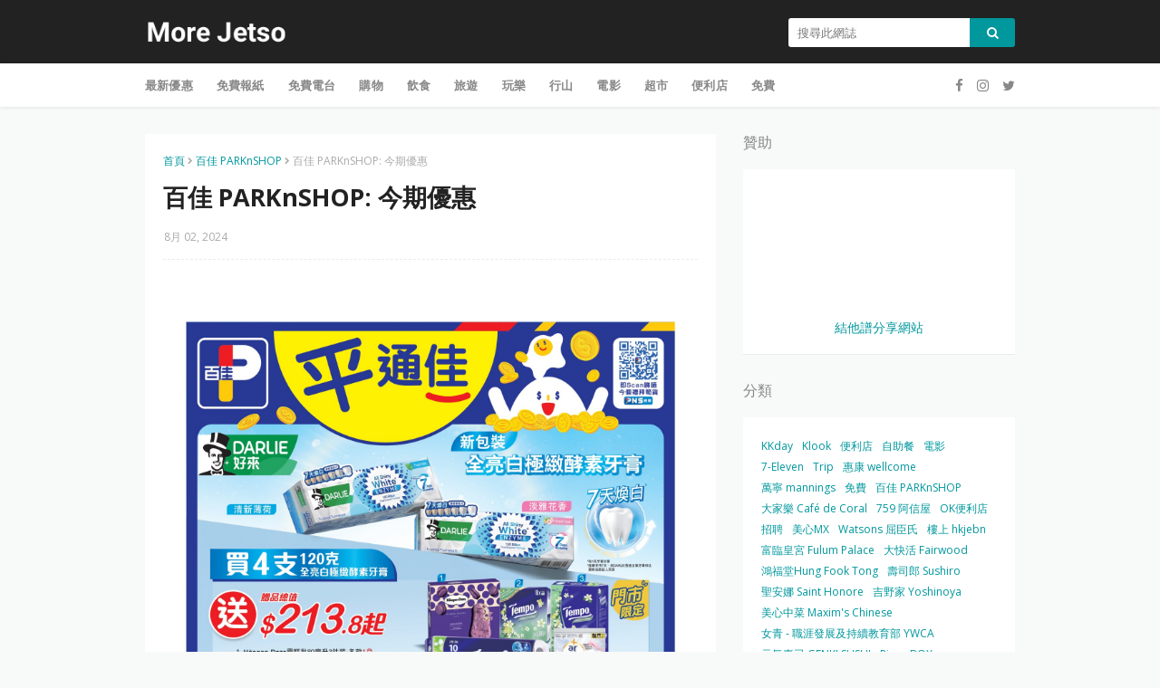

--- FILE ---
content_type: text/html; charset=UTF-8
request_url: https://www.morejetso.com/2024/08/watsons-offer-0802.html
body_size: 34979
content:
<!DOCTYPE html>
<html class='ltr' dir='ltr' xmlns='http://www.w3.org/1999/xhtml' xmlns:b='http://www.google.com/2005/gml/b' xmlns:data='http://www.google.com/2005/gml/data' xmlns:expr='http://www.google.com/2005/gml/expr'>
<head>
<meta content='width=device-width, initial-scale=1, minimum-scale=1, maximum-scale=1' name='viewport'/>
<title>Watsons 屈臣氏: 今期優惠</title>
<meta content='text/html; charset=UTF-8' http-equiv='Content-Type'/>
<!-- Chrome, Firefox OS and Opera -->
<meta content='#f8f9f9' name='theme-color'/>
<!-- Windows Phone -->
<meta content='#f8f9f9' name='msapplication-navbutton-color'/>
<meta content='blogger' name='generator'/>
<link href='https://www.morejetso.com/favicon.ico' rel='icon' type='image/x-icon'/>
<link href='https://www.morejetso.com/2024/08/watsons-offer-0802.html' rel='canonical'/>
<link rel="alternate" type="application/atom+xml" title="More Jetso 更著數 - Atom" href="https://www.morejetso.com/feeds/posts/default" />
<link rel="alternate" type="application/rss+xml" title="More Jetso 更著數 - RSS" href="https://www.morejetso.com/feeds/posts/default?alt=rss" />
<link rel="service.post" type="application/atom+xml" title="More Jetso 更著數 - Atom" href="https://www.blogger.com/feeds/3693454129068360953/posts/default" />

<link rel="alternate" type="application/atom+xml" title="More Jetso 更著數 - Atom" href="https://www.morejetso.com/feeds/3537771614208404907/comments/default" />
<!--Can't find substitution for tag [blog.ieCssRetrofitLinks]-->
<link href='https://blogger.googleusercontent.com/img/b/R29vZ2xl/AVvXsEgFQ_ZWSYfoI0AqzvswoWDaiIKcXx1lCnRDxX4_SCCNFjLlLPo3xVcgn-gYzDArtrHwjK0AHksp4v1Q5BosdqwwyCpht9HmMbOQK603KSD01TT5BAJlwBfkCkxG_1BFyHS4juGgPpMMvJjnvkztCah8CIekkWa0tMiblt13ffMnnsz6WQNySr1GA5J8E9ZM/s16000/morejetso.com.jpg' rel='image_src'/>
<meta content='Watsons 屈臣氏: 今期優惠' name='description'/>
<meta content='https://www.morejetso.com/2024/08/watsons-offer-0802.html' property='og:url'/>
<meta content='Watsons 屈臣氏: 今期優惠' property='og:title'/>
<meta content='Watsons 屈臣氏: 今期優惠' property='og:description'/>
<meta content='https://blogger.googleusercontent.com/img/b/R29vZ2xl/AVvXsEgFQ_ZWSYfoI0AqzvswoWDaiIKcXx1lCnRDxX4_SCCNFjLlLPo3xVcgn-gYzDArtrHwjK0AHksp4v1Q5BosdqwwyCpht9HmMbOQK603KSD01TT5BAJlwBfkCkxG_1BFyHS4juGgPpMMvJjnvkztCah8CIekkWa0tMiblt13ffMnnsz6WQNySr1GA5J8E9ZM/w1200-h630-p-k-no-nu/morejetso.com.jpg' property='og:image'/>
<!-- Google Fonts -->
<link href='https://fonts.googleapis.com/css?family=Open+Sans:300,400,400i,600,600i,700,700i' media='all' rel='stylesheet' type='text/css'/>
<link href='https://stackpath.bootstrapcdn.com/font-awesome/4.7.0/css/font-awesome.min.css' rel='stylesheet'/>
<!-- Template Style CSS -->
<style type='text/css'>@font-face{font-family:'Open Sans';font-style:normal;font-weight:400;font-stretch:100%;font-display:swap;src:url(//fonts.gstatic.com/s/opensans/v44/memSYaGs126MiZpBA-UvWbX2vVnXBbObj2OVZyOOSr4dVJWUgsjZ0B4taVIUwaEQbjB_mQ.woff2)format('woff2');unicode-range:U+0460-052F,U+1C80-1C8A,U+20B4,U+2DE0-2DFF,U+A640-A69F,U+FE2E-FE2F;}@font-face{font-family:'Open Sans';font-style:normal;font-weight:400;font-stretch:100%;font-display:swap;src:url(//fonts.gstatic.com/s/opensans/v44/memSYaGs126MiZpBA-UvWbX2vVnXBbObj2OVZyOOSr4dVJWUgsjZ0B4kaVIUwaEQbjB_mQ.woff2)format('woff2');unicode-range:U+0301,U+0400-045F,U+0490-0491,U+04B0-04B1,U+2116;}@font-face{font-family:'Open Sans';font-style:normal;font-weight:400;font-stretch:100%;font-display:swap;src:url(//fonts.gstatic.com/s/opensans/v44/memSYaGs126MiZpBA-UvWbX2vVnXBbObj2OVZyOOSr4dVJWUgsjZ0B4saVIUwaEQbjB_mQ.woff2)format('woff2');unicode-range:U+1F00-1FFF;}@font-face{font-family:'Open Sans';font-style:normal;font-weight:400;font-stretch:100%;font-display:swap;src:url(//fonts.gstatic.com/s/opensans/v44/memSYaGs126MiZpBA-UvWbX2vVnXBbObj2OVZyOOSr4dVJWUgsjZ0B4jaVIUwaEQbjB_mQ.woff2)format('woff2');unicode-range:U+0370-0377,U+037A-037F,U+0384-038A,U+038C,U+038E-03A1,U+03A3-03FF;}@font-face{font-family:'Open Sans';font-style:normal;font-weight:400;font-stretch:100%;font-display:swap;src:url(//fonts.gstatic.com/s/opensans/v44/memSYaGs126MiZpBA-UvWbX2vVnXBbObj2OVZyOOSr4dVJWUgsjZ0B4iaVIUwaEQbjB_mQ.woff2)format('woff2');unicode-range:U+0307-0308,U+0590-05FF,U+200C-2010,U+20AA,U+25CC,U+FB1D-FB4F;}@font-face{font-family:'Open Sans';font-style:normal;font-weight:400;font-stretch:100%;font-display:swap;src:url(//fonts.gstatic.com/s/opensans/v44/memSYaGs126MiZpBA-UvWbX2vVnXBbObj2OVZyOOSr4dVJWUgsjZ0B5caVIUwaEQbjB_mQ.woff2)format('woff2');unicode-range:U+0302-0303,U+0305,U+0307-0308,U+0310,U+0312,U+0315,U+031A,U+0326-0327,U+032C,U+032F-0330,U+0332-0333,U+0338,U+033A,U+0346,U+034D,U+0391-03A1,U+03A3-03A9,U+03B1-03C9,U+03D1,U+03D5-03D6,U+03F0-03F1,U+03F4-03F5,U+2016-2017,U+2034-2038,U+203C,U+2040,U+2043,U+2047,U+2050,U+2057,U+205F,U+2070-2071,U+2074-208E,U+2090-209C,U+20D0-20DC,U+20E1,U+20E5-20EF,U+2100-2112,U+2114-2115,U+2117-2121,U+2123-214F,U+2190,U+2192,U+2194-21AE,U+21B0-21E5,U+21F1-21F2,U+21F4-2211,U+2213-2214,U+2216-22FF,U+2308-230B,U+2310,U+2319,U+231C-2321,U+2336-237A,U+237C,U+2395,U+239B-23B7,U+23D0,U+23DC-23E1,U+2474-2475,U+25AF,U+25B3,U+25B7,U+25BD,U+25C1,U+25CA,U+25CC,U+25FB,U+266D-266F,U+27C0-27FF,U+2900-2AFF,U+2B0E-2B11,U+2B30-2B4C,U+2BFE,U+3030,U+FF5B,U+FF5D,U+1D400-1D7FF,U+1EE00-1EEFF;}@font-face{font-family:'Open Sans';font-style:normal;font-weight:400;font-stretch:100%;font-display:swap;src:url(//fonts.gstatic.com/s/opensans/v44/memSYaGs126MiZpBA-UvWbX2vVnXBbObj2OVZyOOSr4dVJWUgsjZ0B5OaVIUwaEQbjB_mQ.woff2)format('woff2');unicode-range:U+0001-000C,U+000E-001F,U+007F-009F,U+20DD-20E0,U+20E2-20E4,U+2150-218F,U+2190,U+2192,U+2194-2199,U+21AF,U+21E6-21F0,U+21F3,U+2218-2219,U+2299,U+22C4-22C6,U+2300-243F,U+2440-244A,U+2460-24FF,U+25A0-27BF,U+2800-28FF,U+2921-2922,U+2981,U+29BF,U+29EB,U+2B00-2BFF,U+4DC0-4DFF,U+FFF9-FFFB,U+10140-1018E,U+10190-1019C,U+101A0,U+101D0-101FD,U+102E0-102FB,U+10E60-10E7E,U+1D2C0-1D2D3,U+1D2E0-1D37F,U+1F000-1F0FF,U+1F100-1F1AD,U+1F1E6-1F1FF,U+1F30D-1F30F,U+1F315,U+1F31C,U+1F31E,U+1F320-1F32C,U+1F336,U+1F378,U+1F37D,U+1F382,U+1F393-1F39F,U+1F3A7-1F3A8,U+1F3AC-1F3AF,U+1F3C2,U+1F3C4-1F3C6,U+1F3CA-1F3CE,U+1F3D4-1F3E0,U+1F3ED,U+1F3F1-1F3F3,U+1F3F5-1F3F7,U+1F408,U+1F415,U+1F41F,U+1F426,U+1F43F,U+1F441-1F442,U+1F444,U+1F446-1F449,U+1F44C-1F44E,U+1F453,U+1F46A,U+1F47D,U+1F4A3,U+1F4B0,U+1F4B3,U+1F4B9,U+1F4BB,U+1F4BF,U+1F4C8-1F4CB,U+1F4D6,U+1F4DA,U+1F4DF,U+1F4E3-1F4E6,U+1F4EA-1F4ED,U+1F4F7,U+1F4F9-1F4FB,U+1F4FD-1F4FE,U+1F503,U+1F507-1F50B,U+1F50D,U+1F512-1F513,U+1F53E-1F54A,U+1F54F-1F5FA,U+1F610,U+1F650-1F67F,U+1F687,U+1F68D,U+1F691,U+1F694,U+1F698,U+1F6AD,U+1F6B2,U+1F6B9-1F6BA,U+1F6BC,U+1F6C6-1F6CF,U+1F6D3-1F6D7,U+1F6E0-1F6EA,U+1F6F0-1F6F3,U+1F6F7-1F6FC,U+1F700-1F7FF,U+1F800-1F80B,U+1F810-1F847,U+1F850-1F859,U+1F860-1F887,U+1F890-1F8AD,U+1F8B0-1F8BB,U+1F8C0-1F8C1,U+1F900-1F90B,U+1F93B,U+1F946,U+1F984,U+1F996,U+1F9E9,U+1FA00-1FA6F,U+1FA70-1FA7C,U+1FA80-1FA89,U+1FA8F-1FAC6,U+1FACE-1FADC,U+1FADF-1FAE9,U+1FAF0-1FAF8,U+1FB00-1FBFF;}@font-face{font-family:'Open Sans';font-style:normal;font-weight:400;font-stretch:100%;font-display:swap;src:url(//fonts.gstatic.com/s/opensans/v44/memSYaGs126MiZpBA-UvWbX2vVnXBbObj2OVZyOOSr4dVJWUgsjZ0B4vaVIUwaEQbjB_mQ.woff2)format('woff2');unicode-range:U+0102-0103,U+0110-0111,U+0128-0129,U+0168-0169,U+01A0-01A1,U+01AF-01B0,U+0300-0301,U+0303-0304,U+0308-0309,U+0323,U+0329,U+1EA0-1EF9,U+20AB;}@font-face{font-family:'Open Sans';font-style:normal;font-weight:400;font-stretch:100%;font-display:swap;src:url(//fonts.gstatic.com/s/opensans/v44/memSYaGs126MiZpBA-UvWbX2vVnXBbObj2OVZyOOSr4dVJWUgsjZ0B4uaVIUwaEQbjB_mQ.woff2)format('woff2');unicode-range:U+0100-02BA,U+02BD-02C5,U+02C7-02CC,U+02CE-02D7,U+02DD-02FF,U+0304,U+0308,U+0329,U+1D00-1DBF,U+1E00-1E9F,U+1EF2-1EFF,U+2020,U+20A0-20AB,U+20AD-20C0,U+2113,U+2C60-2C7F,U+A720-A7FF;}@font-face{font-family:'Open Sans';font-style:normal;font-weight:400;font-stretch:100%;font-display:swap;src:url(//fonts.gstatic.com/s/opensans/v44/memSYaGs126MiZpBA-UvWbX2vVnXBbObj2OVZyOOSr4dVJWUgsjZ0B4gaVIUwaEQbjA.woff2)format('woff2');unicode-range:U+0000-00FF,U+0131,U+0152-0153,U+02BB-02BC,U+02C6,U+02DA,U+02DC,U+0304,U+0308,U+0329,U+2000-206F,U+20AC,U+2122,U+2191,U+2193,U+2212,U+2215,U+FEFF,U+FFFD;}</style>
<style id='page-skin-1' type='text/css'><!--
/*
-----------------------------------------------
Blogger Template Style
Name:        Blog Coupon
Version:     Premium Version
Version:     2.0
Author:      Sora Templates
Author Url:  https://www.soratemplates.com/
----------------------------------------------- */
/*-- Reset CSS --*/
a,abbr,acronym,address,applet,b,big,blockquote,body,caption,center,cite,code,dd,del,dfn,div,dl,dt,em,fieldset,font,form,h1,h2,h3,h4,h5,h6,html,i,iframe,img,ins,kbd,label,legend,li,object,p,pre,q,s,samp,small,span,strike,strong,sub,sup,table,tbody,td,tfoot,th,thead,tr,tt,u,ul,var{padding:0;border:0;outline:0;vertical-align:baseline;background:0 0;text-decoration:none}form,textarea,input,button{-webkit-appearance:none;-moz-appearance:none;appearance:none;border-radius:0}dl,ul{list-style-position:inside;font-weight:400;list-style:none}ul li{list-style:none}caption,th{text-align:center}img{border:none;position:relative}a,a:visited{text-decoration:none}.clearfix{clear:both}.section,.widget,.widget ul{margin:0;padding:0}a{color:#00979d}a img{border:0}abbr{text-decoration:none}.CSS_LIGHTBOX{z-index:999999!important}.separator a{clear:none!important;float:none!important;margin-left:0!important;margin-right:0!important}#navbar-iframe,.widget-item-control,a.quickedit,.home-link,.feed-links{display:none!important}.center{display:table;margin:0 auto;position:relative}.widget > h2,.widget > h3{display:none}
.post-body a:visited{color:red;}
/*-- Body Content CSS --*/
body{background:#f8f9f9 url() repeat fixed top left;background-color:#f8f9f9;font-family:'Open Sans',sans-serif;font-size:14px;color:#656565;font-weight:400;line-height:1.4em;word-wrap:break-word;margin:0;padding:0}
#outer-wrapper{background-color:#f8f9f9;margin:0 auto;box-shadow:0 0 5px rgba(0,0,0,.1)}
.row{width:960px}
#content-wrapper{margin:30px auto 0;overflow:hidden}
#content-wrapper > .container{margin:0 -15px}
#main-wrapper{float:left;overflow:hidden;width:66.66666667%;box-sizing:border-box;word-wrap:break-word;padding:0 15px;margin:0}
#sidebar-wrapper{float:right;overflow:hidden;width:33.33333333%;box-sizing:border-box;word-wrap:break-word;padding:0 15px}
.post-image-wrap{position:relative;display:block}
.post-image-link,.about-author .avatar-container,.comments .avatar-image-container{color:transparent!important}
.post-thumb{
display:block;
position:relative;
width:100%;
height:100%;
object-fit:cover;
object-position: center;
z-index:1;
opacity: 0;
transition:opacity .17s ease,transform .17s ease
}
.post-thumb.lazy-yard {
opacity: 1;
}
.post-image-link{box-sizing:border-box;border:2px solid #ebebeb;border-radius:3px}
.post-image-link:hover{border-color:#00979d}
.post-title a{display:block}
.social a:before{display:inline-block;font-family:FontAwesome;font-style:normal;font-weight:400}
.social .blogger a:before{content:"\f37d"}
.social .facebook a:before{content:"\f09a"}
.social .twitter a:before{content:"\f099"}
.social .gplus a:before{content:"\f0d5"}
.social .rss a:before{content:"\f09e"}
.social .youtube a:before{content:"\f167"}
.social .skype a:before{content:"\f17e"}
.social .stumbleupon a:before{content:"\f1a4"}
.social .tumblr a:before{content:"\f173"}
.social .vk a:before{content:"\f189"}
.social .stack-overflow a:before{content:"\f16c"}
.social .github a:before{content:"\f09b"}
.social .linkedin a:before{content:"\f0e1"}
.social .dribbble a:before{content:"\f17d"}
.social .soundcloud a:before{content:"\f1be"}
.social .behance a:before{content:"\f1b4"}
.social .digg a:before{content:"\f1a6"}
.social .instagram a:before{content:"\f16d"}
.social .pinterest a:before{content:"\f0d2"}
.social .twitch a:before{content:"\f1e8"}
.social .delicious a:before{content:"\f1a5"}
.social .codepen a:before{content:"\f1cb"}
.social .reddit a:before{content:"\f1a1"}
.social .whatsapp a:before{content:"\f232"}
.social .snapchat a:before{content:"\f2ac"}
.social .email a:before{content:"\f0e0"}
.social .external-link a:before{content:"\f35d"}
.social-color .blogger a{background-color:#ff5722}
.social-color .facebook a{background-color:#3b5999}
.social-color .twitter a{background-color:#00acee}
.social-color .gplus a{background-color:#db4a39}
.social-color .youtube a{background-color:#f50000}
.social-color .instagram a{background:linear-gradient(15deg,#ffb13d,#dd277b,#4d5ed4)}
.social-color .pinterest a{background-color:#ca2127}
.social-color .dribbble a{background-color:#ea4c89}
.social-color .linkedin a{background-color:#0077b5}
.social-color .tumblr a{background-color:#365069}
.social-color .twitch a{background-color:#6441a5}
.social-color .rss a{background-color:#ffc200}
.social-color .skype a{background-color:#00aff0}
.social-color .stumbleupon a{background-color:#eb4823}
.social-color .vk a{background-color:#4a76a8}
.social-color .stack-overflow a{background-color:#f48024}
.social-color .github a{background-color:#24292e}
.social-color .soundcloud a{background:linear-gradient(#ff7400,#ff3400)}
.social-color .behance a{background-color:#191919}
.social-color .digg a{background-color:#1b1a19}
.social-color .delicious a{background-color:#0076e8}
.social-color .codepen a{background-color:#000}
.social-color .reddit a{background-color:#ff4500}
.social-color .whatsapp a{background-color:#3fbb50}
.social-color .snapchat a{background-color:#ffe700}
.social-color .email a{background-color:#888}
.social-color .external-link a{background-color:#222222}
#header-wrap{position:relative;margin:0}
.header-header{background-color:#222222;width:100%;height:30px;position:relative;overflow:hidden;padding:20px 0}
.header-header .container{position:relative;margin:0 auto;padding:0}
.header-logo{position:relative;float:left;width:auto;max-width:250px;max-height:30px;margin:0;padding:0}
.header-logo .header-image-wrapper{display:block}
.header-logo img{max-width:100%;max-height:30px;margin:0}
.header-logo h1{color:#222222;font-size:20px;line-height:30px;margin:0}
.header-logo p{font-size:12px;margin:5px 0 0}
.header-menu{position:relative;width:100%;height:48px;background-color:#fff;z-index:10;font-size:13px;margin:0;box-shadow:0 0 5px rgba(0,0,0,0.12)}
.header-menu .container{position:relative;margin:0 auto;padding:0}
#main-menu .widget,#main-menu .widget > .widget-title{display:none}
#main-menu .show-menu{display:block}
#main-menu{position:relative;height:48px;z-index:15}
#main-menu ul > li{float:left;position:relative;margin:0;padding:0;transition:background .17s}
#main-menu ul > li > a{position:relative;color:#888;font-size:13px;font-weight:600;line-height:48px;text-transform:uppercase;letter-spacing:.2px;display:inline-block;margin:0;padding:0 13px}
#main-menu ul#main-menu-nav > li:first-child > a{padding-left:0}
#main-menu ul > li:hover > a{color:#00979d}
#main-menu ul > li > ul{position:absolute;float:left;left:0;top:48px;width:180px;background-color:#fff;z-index:99999;margin-top:0;padding:5px 0;box-shadow:0 3px 5px rgba(0,0,0,0.2);visibility:hidden;opacity:0}
#main-menu ul > li > ul > li > ul{position:absolute;float:left;top:0;left:100%;margin:-5px 0 0}
#main-menu ul > li > ul > li{display:block;float:none;position:relative}
#main-menu ul > li > ul > li a{display:block;height:36px;font-size:13px;color:#888;font-weight:400;text-transform:inherit;line-height:36px;box-sizing:border-box;margin:0;padding:0 15px;border-bottom:0;transition:all .17s ease}
#main-menu ul > li.has-sub > a:after{content:'\f107';float:right;font-family:FontAwesome;font-size:14px;font-weight:400;margin:0 0 0 3px}
#main-menu ul > li > ul > li.has-sub > a:after{content:'\f105';float:right;margin:0}
#main-menu .mega-menu{position:static!important}
#main-menu .mega-menu > ul{width:100%;box-sizing:border-box;padding:20px 10px}
#main-menu .mega-menu > ul.mega-menu-inner{overflow:hidden}
#main-menu ul > li:hover > ul,#main-menu ul > li > ul > li:hover > ul{visibility:visible;opacity:1}
#main-menu ul ul{transition:all .17s ease}
.mega-menu-inner .mega-item{float:left;width:25%;box-sizing:border-box;padding:0 10px}
.mega-menu-inner .mega-content{position:relative;width:100%;overflow:hidden;padding:0}
.mega-content .post-image-wrap{width:100%;height:140px}
.mega-content .post-image-link{width:100%;height:100%;z-index:1;display:block;position:relative;overflow:hidden;border-radius:3px}
.mega-content .post-title{position:relative;font-size:14px;font-weight:400;line-height:1.5em;margin:8px 0 5px}
.mega-content .post-title a{display:block;color:#222222}
.mega-content .post-title a:hover{color:#00979d;text-decoration:underline}
.no-posts{float:left;width:100%;height:100px;line-height:100px;text-align:center}
.mega-menu .no-posts{line-height:60px;color:#888}
.show-search,.hide-search{position:absolute;right:0;top:0;display:block;width:48px;height:48px;background-color:#00979d;line-height:48px;z-index:20;color:#888;font-size:15px;text-align:center;cursor:pointer}
.show-search:before{content:"\f002";font-family:FontAwesome;font-weight:400}
.hide-search:before{content:"\f00d";font-family:FontAwesome;font-weight:400}
.show-search:hover,.hide-search:hover{color:#fff}
#header-search{float:right;width:250px}
#header-search .search-form{width:100%;height:32px;overflow:hidden;display:flex;padding:0}
#header-search .search-input{width:100%;height:32px;font-family:inherit;color:#222222;margin:0;padding:0 10px;background-color:#fff;font-size:13px;font-weight:400;line-height:32px;outline:none;box-sizing:border-box;border:0;border-radius:3px 0 0 3px}
#header-search #search-submit{width:60px;height:32px;background-color:#00979d;color:#fff;line-height:32px;cursor:pointer;outline:none;border:0;border-radius:0 3px 3px 0;transition:opacity .17s ease}
#header-search #search-submit:hover{opacity:.85}
#header-search ::placeholder{color:#777}
.nav-social{position:absolute;top:0;right:0;height:48px;background-color:#fff;z-index:20;margin:0}
.nav-social .widget > .widget-title{display:none}
.nav-social ul{position:relative;float:right}
.nav-social ul li{float:left;height:48px;line-height:48px;margin-left:5px}
.nav-social ul li a{display:block;font-size:15px;color:#888;padding:0 5px}
.nav-social ul li:last-child a{padding-right:0}
.nav-social ul li a:hover{color:#00979d}
.slide-menu-toggle{display:none;position:absolute;line-height:48px;height:48px;width:48px;top:0;left:0;font-family:FontAwesome;color:#888;font-size:16px;font-weight:400;text-align:left;cursor:pointer;z-index:4;padding:0}
.slide-menu-toggle:before{content:"\f0c9"}
.nav-active .slide-menu-toggle:before{content:"\f00d"}
.slide-menu-toggle:hover{color:#00979d}
.mobile-menu{display:none;position:absolute;top:48px;left:0;width:100%;background-color:#fff;box-sizing:border-box;padding:20px;visibility:hidden;opacity:0;transform-origin:0 0;transform:scaleY(0);transition:all .17s ease;box-shadow:0 3px 5px rgba(0,0,0,0.2);border-top:1px solid #ebebeb}
.nav-active .mobile-menu{visibility:visible;opacity:1;transform:scaleY(1)}
.mobile-menu > ul{margin:0}
.mobile-menu .m-sub{display:none;padding:0}
.mobile-menu ul li{position:relative;display:block;overflow:hidden;float:left;width:100%;font-size:12px;font-weight:600;line-height:38px;margin:0;padding:0}
.mobile-menu > ul li ul{overflow:hidden}
.mobile-menu > ul > li:first-child{border-top:0}
.mobile-menu > ul > li > a{text-transform:uppercase}
.mobile-menu ul li a{color:#888;padding:0;display:block}
.mobile-menu ul li.has-sub .submenu-toggle{position:absolute;top:0;right:0;color:#888;cursor:pointer}
.mobile-menu ul li.has-sub .submenu-toggle:after{content:'\f105';font-family:FontAwesome;font-weight:400;float:right;width:34px;font-size:16px;text-align:center;transition:all .17s ease}
.mobile-menu ul li.has-sub.show > .submenu-toggle:after{transform:rotate(90deg)}
.mobile-menu > ul > li > ul > li a{font-size:13px;text-transform:initial;font-weight:600}
.mobile-menu > ul > li > ul > li > a{color:#888;font-weight:400;padding:0 0 0 15px}
.mobile-menu > ul > li > ul > li > ul > li > a{color:#888;font-weight:400;padding:0 0 0 30px}
.mobile-menu ul li a:hover,.mobile-menu ul > li > .submenu-toggle:hover{color:#00979d}
.post-meta{overflow:hidden;color:#aaa;font-size:12px;font-weight:400;padding:0 1px}
.item-post .post-meta{line-height:18px}
.post-meta span,.post-meta i{float:left;display:inline-block;margin:0}
.post-meta span img{float:left;width:18px;height:18px;color:#fff;margin:0 5px 0 0;border-radius:50%}
.post-meta i{margin:0 4px}
.post-meta .post-author:after{content:'-';margin:0 4px}
.post-author{font-weight:700}
.post-tag{color:#00979d;font-weight:600}
.post-meta a{font-weight:600;color:#222222}
.post-meta a:hover{color:#00979d;text-decoration:underline}
.hot-wrapper{position:relative;float:left;width:100%}
.hot-section{margin:0 auto}
.hot-wrapper{display:none}
.hot-wrapper.show-hot-wrap{display:block!important}
.hot-section .widget{padding:30px 0 0;overflow:hidden}
.hot-section .widget-title h3{font-size:16px;color:#888;font-weight:400;margin:0 0 15px}
.hot-section .widget-content{position:relative;float:left;width:100%;overflow:hidden;background-color:#fff;box-sizing:border-box;padding:20px 10px;margin:0;border-bottom:1px solid rgba(0,0,0,0.08)}
.hot-loader{position:relative;height:100%;height:186px;overflow:hidden;display:block}
.hot-loader:after{content:'';position:absolute;top:50%;left:50%;width:26px;height:26px;margin:-15px 0 0 -15px;border:2px solid #00979d;border-left-color:#f5f5f5;border-radius:100%;animation:spinner .8s infinite linear;transform-origin:center}
@-webkit-keyframes spinner {
0%{-webkit-transform:rotate(0deg);transform:rotate(0deg)}
to{-webkit-transform:rotate(1turn);transform:rotate(1turn)}
}
@keyframes spinner {
0%{-webkit-transform:rotate(0deg);transform:rotate(0deg)}
to{-webkit-transform:rotate(1turn);transform:rotate(1turn)}
}
ul.hot-posts{position:relative;overflow:hidden;width:100%;margin:0}
.hot-posts .hot-item{position:relative;float:left;width:25%;overflow:hidden;box-sizing:border-box;padding:0 10px}
.hot-item-inner{position:relative;float:left;width:100%;height:100%;overflow:hidden;display:block}
.hot-posts .post-image-link{width:100%;height:140px;position:relative;overflow:hidden;display:block}
.hot-posts .post-title{font-size:14px;font-weight:400;display:block;line-height:1.5em;margin:10px 0 5px}
.hot-posts .post-title a{color:#222222;display:block}
.hot-posts .post-title a:hover{color:#00979d;text-decoration:underline}
.hot-posts .post-meta a{color:#fff}
.hot-section .no-posts{position:absolute;top:calc(50% - 50px);left:0;width:100%}
.queryMessage{overflow:hidden;color:#222222;font-size:13px;font-weight:400;padding:0;margin:0 0 20px}
.queryMessage .query-info{margin:0 5px}
.queryMessage .search-query,.queryMessage .search-label{font-weight:700;text-transform:uppercase}
.queryMessage .search-query:before,.queryMessage .search-label:before{content:"\201c"}
.queryMessage .search-query:after,.queryMessage .search-label:after{content:"\201d"}
.queryEmpty{font-size:13px;font-weight:400;padding:10px 0;margin:0 0 25px;text-align:center}
.title-wrap > h3{font-size:16px;color:#888;font-weight:400;margin:0 0 15px}
.show-more:hover{background-color:#222222}
.custom-widget li{overflow:hidden;margin:20px 0 0}
.custom-widget li:first-child{padding:0;margin:0;border:0}
.custom-widget .post-image-link{position:relative;width:80px;height:58px;float:left;overflow:hidden;display:block;vertical-align:middle;margin:0 12px 0 0}
.custom-widget .post-info{overflow:hidden}
.custom-widget .post-title{overflow:hidden;font-size:13px;font-weight:400;line-height:1.5em;margin:0 0 5px}
.custom-widget .post-title a{display:block;color:#222222}
.custom-widget .post-title a:hover{text-decoration:underline}
.index-post-wrap{position:relative;float:left;width:100%}
.blog-post{display:block;overflow:hidden;word-wrap:break-word}
.index-post{display:block;background-color:#fff;box-sizing:border-box;padding:20px;margin:0 0 20px;border-bottom:1px solid rgba(0,0,0,0.08)}
.index-post .post-image-wrap{float:left;width:150px;height:95px;overflow:hidden;margin-right:20px}
.index-post .post-image-wrap .post-image-link{width:100%;height:100%;position:relative;display:block;z-index:1;overflow:hidden}
.index-post .post-info{overflow:hidden}
.index-post .post-info > h2{font-size:16px;font-weight:400;line-height:1.5em;text-decoration:none;margin:0}
.index-post .post-info > h2 > a{display:block;color:#222222}
.index-post .post-info > h2 > a:hover{color:#00979d;text-decoration:underline}
.read-more{display:inline-block;background-color:#ff9900;height:28px;font-size:12px;color:#fff;font-weight:600;line-height:28px;text-transform:uppercase;padding:0 20px;margin:10px 0 0;border-bottom:1px solid rgba(0,0,0,.1);border-radius:3px;transition:background .17s ease}
.read-more:hover{background-color:#222222}
.widget iframe,.widget img{max-width:100%}
.date-header{display:block;overflow:hidden;font-weight:400;margin:0!important;padding:0}
.index-post .post-meta{margin:5px 0 0}
.post-timestamp{margin-left:0}
.post-item-content{float:left;width:100%;background-color:#fff;box-sizing:border-box;padding:20px;margin:0 0 30px;border-bottom:1px solid rgba(0,0,0,0.08)}
#breadcrumb{font-size:12px;font-weight:400;color:#aaa;margin:0 0 10px}
#breadcrumb a{color:#00979d}
#breadcrumb a:hover{color:#222222}
#breadcrumb a,#breadcrumb em{display:inline-block}
#breadcrumb .delimiter:after{content:'\f054';font-family:FontAwesome;font-size:8px;font-weight:400;font-style:normal;vertical-align:middle;margin:0 3px}
.item-post h1.post-title{color:#222222;font-size:27px;line-height:1.5em;font-weight:700;position:relative;display:block;margin:10px 0 15px;padding:0}
.static_page .item-post h1.post-title{margin:0}
.item-post .post-body{width:100%;line-height:1.5em;overflow:hidden;padding:20px 0 0;margin:15px 0 0;border-top:1px dashed #ebebeb}
.static_page .item-post .post-body{padding:20px 0}
.item-post .post-outer{padding:0}
.item-post .post-body img{max-width:100%}
.main .widget{margin:0}
.main .Blog{border-bottom-width:0}
.post-footer{position:relative;float:left;width:100%;margin:0}
.inline-ad{position:relative;display:block;max-height:60px;margin:0 0 30px}
.inline-ad > ins{display:block!important;margin:0 auto!important}
.item .inline-ad{float:left;width:100%;margin:20px 0 0}
.item-post-wrap > .inline-ad{margin:0 0 20px}
.post-labels{overflow:hidden;height:auto;position:relative;margin:30px 0 0;padding:0}
.post-labels a{float:left;color:#00979d;font-size:12px;font-weight:400;margin-right:10px;padding:0}
.post-labels a:hover{color:#222222}
.post-reactions{height:28px;display:block;margin:15px 0 0}
.post-reactions span{float:left;color:#222222;font-size:11px;line-height:25px;text-transform:uppercase;font-weight:700}
.reactions-inner{float:left;margin:0;height:28px}
.post-share{position:relative;overflow:hidden;line-height:0;margin:15px 0 0}
ul.share-links{position:relative}
.share-links li{width:32px;float:left;box-sizing:border-box;margin:0 5px 0 0}
.share-links li.facebook,.share-links li.twitter{width:20%}
.share-links li a{float:left;display:inline-block;cursor:pointer;width:100%;height:32px;line-height:32px;color:#fff;font-weight:400;font-size:13px;text-align:center;box-sizing:border-box;opacity:1;border-radius:3px;transition:all .17s ease}
.share-links li.whatsapp-mobile{display:none}
.is-mobile li.whatsapp-desktop{display:none}
.is-mobile li.whatsapp-mobile{display:inline-block}
.share-links li a:before{float:left;display:block;width:32px;background-color:rgba(0,0,0,0.05);text-align:center;line-height:32px}
.share-links li a:hover{opacity:.8}
ul.post-nav{position:relative;overflow:hidden;display:block;margin:0 0 30px}
.post-nav li{display:inline-block;width:50%}
.post-nav .post-prev{float:left;text-align:left;box-sizing:border-box;padding:0 10px}
.post-nav .post-next{float:right;text-align:right;box-sizing:border-box;padding:0 10px}
.post-nav li a{color:#aaa;line-height:1.4em;display:block;overflow:hidden}
.post-nav li:hover a p{color:#00979d;text-decoration:underline}
.post-nav li span{display:block;font-size:11px;color:#aaa;font-weight:600;text-transform:uppercase;padding:0 0 2px}
.post-nav .post-prev span:before{content:"\f053";float:left;font-family:FontAwesome;font-size:10px;font-weight:400;text-transform:none;margin:0 2px 0 0}
.post-nav .post-next span:after{content:"\f054";float:right;font-family:FontAwesome;font-size:10px;font-weight:400;text-transform:none;margin:0 0 0 2px}
.post-nav p{font-size:12px;font-weight:400;line-height:1.4em;margin:0}
.post-nav .post-nav-active p{color:#aaa!important;text-decoration:none!important}
.about-author{position:relative;display:none;overflow:hidden;background-color:#fff;padding:20px;margin:0 0 30px;border-bottom:1px solid rgba(0,0,0,0.08)}
.about-author .avatar-container{position:relative;float:left;width:80px;height:80px;background-color:rgba(155,155,155,0.07);overflow:hidden;margin:0 15px 0 0;border-radius:100%}
.about-author .author-avatar{float:left;width:100%;height:100%}
.author-name{overflow:hidden;display:inline-block;font-size:12px;font-weight:700;text-transform:uppercase;line-height:14px;margin:7px 0 3px}
.author-name span{color:#222222}
.author-name a{color:#00979d}
.author-name a:hover{text-decoration:underline}
.author-description{display:block;overflow:hidden;font-size:12px;font-weight:400;line-height:1.5em}
.author-description a:hover{text-decoration:underline}
#related-wrap{overflow:hidden;margin:0 0 30px}
#related-wrap .related-tag{display:none}
.related-ready{float:left;width:100%;background-color:#fff;box-sizing:border-box;padding:20px;border-bottom:1px solid rgba(0,0,0,0.08)}
.related-ready .loader{height:178px}
ul.related-posts{position:relative;overflow:hidden;margin:0 -10px;padding:0}
.related-posts .related-item{width:33.33333333%;position:relative;overflow:hidden;float:left;display:block;box-sizing:border-box;padding:0 10px;margin:0}
.related-posts .post-image-link{width:100%;height:120px;position:relative;overflow:hidden;display:block}
.related-posts .post-title{font-size:13px;font-weight:400;line-height:1.5em;display:block;margin:7px 0 5px}
.related-posts .post-title a{color:#222222}
.related-posts .post-title a:hover{color:#00979d;text-decoration:underline}
#blog-pager{float:left;width:100%;overflow:hidden;clear:both;margin:10px 0 30px}
.blog-pager a,.blog-pager span{float:left;display:block;min-width:32px;height:32px;color:#888;font-size:13px;font-weight:600;line-height:32px;text-align:center;box-sizing:border-box;padding:0 10px;margin:0 10px 0 0;border:1px solid rgba(0,0,0,0.08);border-radius:3px;transition:all .17s ease}
.blog-pager span.page-dots{min-width:20px;background-color:transparent;font-size:16px;color:#656565;font-weight:400;line-height:32px;padding:0;border:0}
.blog-pager .page-of{display:none;width:auto;float:right;border-color:rgba(0,0,0,0);margin:0}
.blog-pager .page-active,.blog-pager a:hover{color:#00979d;border-color:#00979d}
.blog-pager .page-prev:before,.blog-pager .page-next:before{font-family:FontAwesome;font-size:11px;font-weight:400}
.blog-pager .page-prev:before{content:'\f053'}
.blog-pager .page-next:before{content:'\f054'}
.blog-pager .blog-pager-newer-link,.blog-pager .blog-pager-older-link{float:left;display:inline-block;width:auto;padding:0 10px;margin:0}
.blog-pager .blog-pager-older-link{float:right}
.archive #blog-pager,.home .blog-pager .blog-pager-newer-link,.home .blog-pager .blog-pager-older-link{display:none}
.blog-post-comments{display:none}
.blog-post-comments .comments-title{margin:0 0 20px}
.comments-system-disqus .comments-title,.comments-system-facebook .comments-title{margin:0}
#comments{background-color:#fff;padding:20px;margin:0 0 30px;border-bottom:1px solid rgba(0,0,0,0.08)}
#gpluscomments{float:left!important;width:100%!important;margin:0 0 25px!important}
#gpluscomments iframe{float:left!important;width:100%}
.comments{display:block;clear:both;margin:0;color:#222222}
.comments .comment-thread > ol{padding:0}
.comments > h3{font-size:13px;font-weight:400;font-style:italic;padding-top:1px;margin:0 0 10px}
.comments .comments-content .comment{list-style:none;margin:0;padding:0 0 8px}
.comments .comments-content .comment:first-child{padding-top:0}
.facebook-tab,.fb_iframe_widget_fluid span,.fb_iframe_widget iframe{width:100%!important}
.comments .item-control{position:static}
.comments .avatar-image-container{float:left;overflow:hidden;position:absolute}
.comments .avatar-image-container,.comments .avatar-image-container img{height:35px;max-height:35px;width:35px;max-width:35px;border-radius:100%}
.comments .comment-block{overflow:hidden;padding:0 0 10px}
.comments .comment-block,.comments .comments-content .comment-replies{margin:0 0 0 50px}
.comments .comments-content .inline-thread{padding:0}
.comments .comment-actions{float:left;width:100%;position:relative;margin:0}
.comments .comments-content .comment-header{font-size:16px;display:block;overflow:hidden;clear:both;margin:0 0 10px;padding:0;border-bottom:0}
.comments .comments-content .comment-header a{color:#222222}
.comments .comments-content .comment-header a:hover{color:#00979d}
.comments .comments-content .user{font-style:normal;font-weight:400;display:block}
.comments .comments-content .icon.blog-author{display:none}
.comments .comments-content .comment-content{display:block;background-color:#f8f9f9;font-size:13px;color:#5E5E5E;font-weight:400;text-align:left;line-height:1.4em;padding:15px;margin:5px 0;border-radius:3px}
.comments .comment .comment-actions a{color:#00979d;font-weight:400;font-size:10px;margin-right:10px}
.comments .comment .comment-actions a:hover{text-decoration:underline}
.comments .comments-content .datetime{float:left;font-size:11px;font-weight:400;color:#aaa;position:relative;padding:0 1px;margin:4px 0 0;display:block}
.comments .comments-content .datetime a,.comments .comments-content .datetime a:hover{color:#aaa}
.comments .thread-toggle{margin-bottom:4px}
.comments .thread-toggle .thread-arrow{height:7px;margin:0 3px 2px 0}
.comments .thread-count a,.comments .continue a{transition:opacity .17s}
.comments .thread-count a:hover,.comments .continue a:hover{opacity:.8}
.comments .thread-expanded{padding:5px 0 0}
.comments .thread-chrome.thread-collapsed{display:none}
.thread-arrow:before{content:'';font-family:FontAwesome;color:#222222;font-weight:400;margin:0 2px 0 0}
.comments .thread-expanded .thread-arrow:before{content:'\f0d7'}
.comments .thread-collapsed .thread-arrow:before{content:'\f0da'}
.comments .comments-content .comment-thread{margin:0}
.comments .continue a{padding:0 0 0 60px;font-weight:400}
.comments .comments-content .loadmore.loaded{margin:0;padding:0}
.comments .comment-replybox-thread{margin:0}
.comments .continue a,.thread-expanded .thread-count,.thread-expanded .thread-arrow,.comments .comments-content .loadmore,.comments .comments-content .loadmore.loaded{display:none}
#comment-editor{margin:0 0 20px}
.post-body h1,.post-body h2,.post-body h3,.post-body h4,.post-body h5,.post-body h6{color:#222222;font-weight:700;margin:0 0 15px}
.post-body h1,.post-body h2{font-size:24px}
.post-body h3{font-size:21px}
.post-body h4{font-size:18px}
.post-body h5{font-size:16px}
.post-body h6{font-size:13px}
blockquote{font-style:italic;padding:10px;margin:0;border-left:4px solid #00979d}
blockquote:before,blockquote:after{display:inline-block;font-family:FontAwesome;font-style:normal;font-weight:400;color:#aaa;line-height:1}
blockquote:before{content:'\f10d';margin:0 10px 0 0}
blockquote:after{content:'\f10e';margin:0 0 0 10px}
.widget .post-body ul,.widget .post-body ol{line-height:1.5;font-weight:400}
.widget .post-body li{margin:5px 0;padding:0;line-height:1.5}
.post-body ul{padding:0 0 0 20px}
.post-body ul li:before{content:"\f105";font-family:FontAwesome;font-size:13px;font-weight:400;margin:0 5px 0 0}
.post-body u{text-decoration:underline}
.post-body a{transition:all .17s ease}
.post-body strike{text-decoration:line-through}
.post-btn{display:inline-block;height:34px;background-color:#00979d;font-size:15px;color:#fff;line-height:34px;font-weight:700;padding:0 30px}
.post-btn:before{content:'\f019';font-family:FontAwesome;font-weight:400;display:inline-block;margin:0 5px 0 0}
.post-btn:hover{background-color:#222222}
.get-code{display:block;overflow:hidden;padding:20px;box-sizing:border-box;border:1px dashed #ccc}
.code-show{float:left;height:32px;background-color:#ff9900;color:#fff;font-size:12px;text-transform:uppercase;font-weight:600;line-height:32px;cursor:pointer;padding:0 25px;border-bottom:1px solid rgba(0,0,0,.1);border-radius:3px;transition:all .17s ease}
.code-show:hover{background-color:#222222}
.code-code{float:right;height:32px;background-color:#00979d;color:#fff;font-size:18px;text-transform:uppercase;font-weight:700;line-height:32px;letter-spacing:1px;padding:0 20px}
.contact-form{overflow:hidden}
.contact-form .widget-title{display:none}
.contact-form .contact-form-name{width:calc(50% - 5px)}
.contact-form .contact-form-email{width:calc(50% - 5px);float:right}
.sidebar .widget{position:relative;overflow:hidden;box-sizing:border-box;padding:0;margin:0 0 30px}
.sidebar .widget-title{position:relative;float:left;width:100%;margin:0 0 20px}
.sidebar .widget-title > h3{font-size:16px;color:#888;font-weight:400;margin:0}
.sidebar .widget-content{float:left;width:100%;background-color:#fff;box-sizing:border-box;padding:20px;margin:0;border-bottom:1px solid rgba(0,0,0,0.08)}
.list-label li{position:relative;display:block;padding:7px 0;border-top:1px dotted #ebebeb}
.list-label li:first-child{padding-top:0;border-top:0}
.list-label li:last-child{padding-bottom:0;border-bottom:0}
.list-label li a{display:block;color:#00979d;font-size:12px;font-weight:400;text-transform:capitalize}
.list-label li a:before{content:"\f054";float:left;color:#222222;font-weight:400;font-family:FontAwesome;font-size:6px;margin:1px 3px 0 0}
.list-label li a:hover{color:#222222}
.list-label .label-count{position:relative;float:right;height:16px;color:#00979d;font-size:11px;font-weight:400;text-align:center;line-height:16px;padding:0 5px}
.cloud-label li{position:relative;float:left;margin:0 10px 0 0}
.cloud-label li a{display:block;color:#00979d;font-size:12px;font-weight:400;padding:2px 0;transition:all .17s ease}
.cloud-label li a:hover{color:#222222}
.cloud-label .label-count{display:none}
.sidebar .FollowByEmail > .widget-title > h3{margin:0}
.FollowByEmail .widget-content{position:relative;overflow:hidden;background-color:#222222;text-align:center;font-weight:400;box-sizing:border-box;padding:20px}
.FollowByEmail .widget-content > h3{font-size:18px;color:#fff;font-weight:700;text-transform:uppercase;margin:0 0 13px}
.FollowByEmail .before-text{font-size:13px;color:#aaa;line-height:1.5em;margin:0 0 15px;display:block;padding:0 10px;overflow:hidden}
.FollowByEmail .widget-content:after{content:'\f0e0';position:absolute;top:0;right:-10px;font-family:FontAwesome;font-size:50px;color:rgba(155,155,155,0.2);transform:rotate(21deg)}
.FollowByEmail .follow-by-email-inner{position:relative}
.FollowByEmail .follow-by-email-inner .follow-by-email-address{width:100%;height:32px;color:#222222;font-size:11px;font-family:inherit;padding:0 10px;margin:0 0 10px;box-sizing:border-box;border:0;border-radius:3px;transition:ease .17s}
.FollowByEmail .follow-by-email-inner .follow-by-email-submit{width:100%;height:32px;font-family:inherit;font-size:11px;color:#fff;background-color:#00979d;text-transform:uppercase;text-align:center;font-weight:700;cursor:pointer;margin:0;border:0;border-radius:3px;transition:all .17s ease}
.FollowByEmail .follow-by-email-inner .follow-by-email-submit:hover{opacity:.85}
#ArchiveList ul.flat li{color:#222222;font-size:13px;font-weight:400;padding:7px 0;border-bottom:1px dotted #eaeaea}
#ArchiveList ul.flat li:first-child{padding-top:0}
#ArchiveList ul.flat li:last-child{padding-bottom:0;border-bottom:0}
#ArchiveList .flat li > a{display:block;color:#222222}
#ArchiveList .flat li > a:hover{color:#00979d}
#ArchiveList .flat li > a:before{content:"\f054";float:left;color:#222222;font-weight:400;font-family:FontAwesome;font-size:6px;margin:1px 3px 0 0;display:inline-block}
#ArchiveList .flat li > a > span{position:relative;float:right;height:16px;color:#00979d;font-size:11px;font-weight:400;text-align:center;line-height:16px;padding:0 5px}
.PopularPosts .post{overflow:hidden;margin:20px 0 0}
.PopularPosts .post:first-child{padding:0;margin:0;border:0}
.PopularPosts .post-image-link{position:relative;width:80px;height:58px;float:left;overflow:hidden;display:block;vertical-align:middle;margin:0 12px 0 0}
.PopularPosts .post-info{overflow:hidden}
.PopularPosts .post-title{font-size:13px;font-weight:400;line-height:1.5em;margin:0 0 5px}
.PopularPosts .post-title a{display:block;color:#222222}
.PopularPosts .post-title a:hover{color:#00979d;text-decoration:underline}
.FeaturedPost .post-image-link{display:block;position:relative;width:100%;height:170px;overflow:hidden;margin:0 0 10px}
.FeaturedPost .post-title{font-size:15px;overflow:hidden;font-weight:400;line-height:1.5em;margin:0 0 5px}
.FeaturedPost .post-title a{color:#222222;display:block}
.FeaturedPost .post-title a:hover{color:#00979d;text-decoration:underline}
.Text{font-size:13px}
.contact-form-widget form{font-weight:400}
.contact-form-name{float:left;width:100%;height:30px;font-family:inherit;font-size:13px;line-height:30px;box-sizing:border-box;padding:5px 10px;margin:0 0 10px;border:1px solid #ebebeb}
.contact-form-email{float:left;width:100%;height:30px;font-family:inherit;font-size:13px;line-height:30px;box-sizing:border-box;padding:5px 10px;margin:0 0 10px;border:1px solid #ebebeb}
.contact-form-email-message{float:left;width:100%;font-family:inherit;font-size:13px;box-sizing:border-box;padding:5px 10px;margin:0 0 10px;border:1px solid #ebebeb}
.contact-form-button-submit{float:left;width:100%;height:30px;background-color:#00979d;font-size:13px;color:#fff;line-height:30px;cursor:pointer;box-sizing:border-box;padding:0 10px;margin:0;border:0;transition:background .17s ease}
.contact-form-button-submit:hover{background-color:#222222}
.contact-form-error-message-with-border{float:left;width:100%;background-color:#fbe5e5;font-size:11px;text-align:center;line-height:11px;padding:3px 0;margin:10px 0;box-sizing:border-box;border:1px solid #fc6262}
.contact-form-success-message-with-border{float:left;width:100%;background-color:#eaf6ff;font-size:11px;text-align:center;line-height:11px;padding:3px 0;margin:10px 0;box-sizing:border-box;border:1px solid #5ab6f9}
.contact-form-cross{margin:0 0 0 3px}
.contact-form-error-message,.contact-form-success-message{margin:0}
.BlogSearch .search-input{float:left;width:75%;height:30px;background-color:#fff;font-weight:400;font-size:13px;line-height:30px;box-sizing:border-box;padding:5px 10px;border:1px solid #ebebeb;border-right-width:0}
.BlogSearch .search-action{float:right;width:25%;height:30px;font-family:inherit;font-size:13px;line-height:30px;cursor:pointer;box-sizing:border-box;background-color:#00979d;color:#fff;padding:0 5px;border:0;transition:background .17s ease}
.BlogSearch .search-action:hover{background-color:#222222}
.Profile .profile-img{float:left;width:80px;height:80px;margin:0 15px 0 0;transition:all .17s ease}
.Profile .profile-datablock{margin:0}
.Profile .profile-data .g-profile{display:block;font-size:14px;color:#222222;margin:0 0 5px}
.Profile .profile-data .g-profile:hover{color:#00979d}
.Profile .profile-info > .profile-link{color:#222222;font-size:11px;margin:5px 0 0}
.Profile .profile-info > .profile-link:hover{color:#00979d}
.Profile .profile-datablock .profile-textblock{display:none}
.common-widget .LinkList ul li,.common-widget .PageList ul li{width:calc(50% - 5px);padding:7px 0 0}
.common-widget .LinkList ul li:nth-child(odd),.common-widget .PageList ul li:nth-child(odd){float:left}
.common-widget .LinkList ul li:nth-child(even),.common-widget .PageList ul li:nth-child(even){float:right}
.common-widget .LinkList ul li a,.common-widget .PageList ul li a{display:block;color:#222222;font-size:13px;font-weight:400}
.common-widget .LinkList ul li a:hover,.common-widget .PageList ul li a:hover{color:#00979d}
.common-widget .LinkList ul li:first-child,.common-widget .LinkList ul li:nth-child(2),.common-widget .PageList ul li:first-child,.common-widget .PageList ul li:nth-child(2){padding:0}
#footer-wrapper{background-color:#222222}
#footer-wrapper .container{position:relative;overflow:hidden;margin:0 auto;padding:25px 0}
.footer-widgets-wrap{position:relative;display:flex;margin:0 -15px}
#footer-wrapper .footer{display:inline-block;float:left;width:33.33333333%;box-sizing:border-box;padding:0 15px}
#footer-wrapper .footer .widget{float:left;width:100%;padding:0;margin:25px 0 0}
#footer-wrapper .footer .Text{margin:10px 0 0}
#footer-wrapper .footer .widget:first-child{margin:0}
.footer .widget > .widget-title > h3{position:relative;font-size:16px;color:#f1ffff;font-weight:400;margin:0 0 20px}
.footer .post-image-link{border-color:rgba(255,255,255,.1)}
.footer .post-image-link:hover{border-color:#00979d}
.footer .custom-widget .post-title a,.footer .PopularPosts .post-title a,.footer .FeaturedPost .post-title a,.footer .LinkList ul li a,.footer .PageList ul li a,.footer .Profile .profile-data .g-profile,.footer .Profile .profile-info > .profile-link{color:#f1ffff}
.footer .custom-widget .post-title a:hover,.footer .PopularPosts .post-title a:hover,.footer .FeaturedPost .post-title a:hover,.footer .LinkList ul li a:hover,.footer .PageList ul li a:hover,.footer .Profile .profile-data .g-profile:hover,.footer .Profile .profile-info > .profile-link:hover{color:#00979d}
.footer .no-posts{color:#f1ffff}
.footer .FollowByEmail .widget-content > h3{color:#f1ffff}
.footer .FollowByEmail .widget-content{background-color:rgba(255,255,255,0.05);border-color:rgba(255,255,255,0.05)}
.footer .FollowByEmail .before-text,#footer-wrapper .footer .Text{color:#aaa}
.footer .FollowByEmail .follow-by-email-inner .follow-by-email-submit:hover{background:#222222}
.footer .FollowByEmail .follow-by-email-inner .follow-by-email-address{background-color:rgba(255,255,255,0.05);color:#f1ffff;border-color:rgba(255,255,255,0.05)}
.footer #ArchiveList .flat li > a{color:#f1ffff}
.footer .list-label li,.footer .BlogArchive #ArchiveList ul.flat li{border-color:rgba(255,255,255,0.05)}
.footer .list-label li:first-child{padding-top:0}
.footer .list-label li a,.footer .list-label li a:before,.footer #ArchiveList .flat li > a,.footer #ArchiveList .flat li > a:before{color:#f1ffff}
.footer .list-label li > a:hover,.footer #ArchiveList .flat li > a:hover{color:#00979d}
.footer .list-label .label-count,.footer #ArchiveList .flat li > a > span{background-color:rgba(255,255,255,0.05);color:#f1ffff}
.footer .cloud-label li a{color:#f1ffff}
.footer .cloud-label li a:hover{color:#00979d}
.footer .BlogSearch .search-input{background-color:rgba(255,255,255,0.05);color:#f1ffff;border-color:rgba(255,255,255,0.05)}
.footer .contact-form-name,.footer .contact-form-email,.footer .contact-form-email-message{background-color:rgba(255,255,255,0.05);color:#f1ffff;border-color:rgba(255,255,255,0.05)}
.footer .BlogSearch .search-action:hover,.footer .FollowByEmail .follow-by-email-inner .follow-by-email-submit:hover,.footer .contact-form-button-submit:hover{background-color:rgba(0,0,0,0.3)}
#sub-footer-wrapper{color:#f1ffff;display:block;padding:0;width:100%;overflow:hidden}
#sub-footer-wrapper .container{overflow:hidden;margin:0 auto;padding:12px 0;border-top:1px solid rgba(255,255,255,0.05)}
#footer-menu{float:right;position:relative;display:block}
#footer-menu .widget > .widget-title{display:none}
#footer-menu ul li{float:left;display:inline-block;height:34px;padding:0;margin:0}
#footer-menu ul li a{font-size:13px;font-weight:400;display:block;color:#f1ffff;line-height:34px;padding:0 10px;margin:0 0 0 5px}
#footer-menu ul li:last-child a{padding:0 0 0 5px}
#footer-menu ul li a:hover{color:#00979d}
#sub-footer-wrapper .copyright-area{font-size:13px;float:left;height:34px;line-height:34px;font-weight:400}
#sub-footer-wrapper .copyright-area a{color:#00979d}
#sub-footer-wrapper .copyright-area a:hover{text-decoration:underline}
.hidden-widgets{display:none;visibility:hidden}
.back-top{display:none;z-index:1010;width:34px;height:34px;position:fixed;bottom:25px;right:25px;cursor:pointer;overflow:hidden;font-size:13px;color:#fff;text-align:center;line-height:34px;border-radius:3px}
.back-top:before{content:'';position:absolute;top:0;left:0;right:0;bottom:0;background-color:#00979d;opacity:.5;transition:opacity .17s ease}
.back-top:after{content:'\f077';position:relative;font-family:FontAwesome;font-weight:400;opacity:.8;transition:opacity .17s ease}
.back-top:hover:before,.back-top:hover:after,.nav-active .back-top:after,.nav-active .back-top:before{opacity:1}
.error404 #main-wrapper{width:100%!important;margin:0!important}
.error404 #sidebar-wrapper{display:none}
.errorWrap{color:#222222;text-align:center;padding:80px 0 100px}
.errorWrap h3{font-size:160px;line-height:1;margin:0 0 30px}
.errorWrap h4{font-size:25px;margin:0 0 20px}
.errorWrap p{margin:0 0 10px}
.errorWrap a{display:block;color:#00979d;padding:10px 0 0}
.errorWrap a i{font-size:20px}
.errorWrap a:hover{text-decoration:underline}
@media screen and (max-width: 1100px) {
#outer-wrapper{max-width:100%}
.row{width:100%}
#top-bar .container{box-sizing:border-box;padding:0 20px}
.hot-wrapper{box-sizing:border-box;padding:0 20px}
#header-wrap{height:auto}
.header-header{height:auto;box-sizing:border-box;padding:25px 20px}
.header-menu{box-sizing:border-box;padding:0 20px}
#content-wrapper{position:relative;box-sizing:border-box;padding:0 20px;margin:30px 0 0}
#footer-wrapper .container{box-sizing:border-box;padding:25px 20px}
#sub-footer-wrapper .container{box-sizing:border-box;padding:10px 20px}
}
@media screen and (max-width: 980px) {
.header-logo{width:100%;max-width:100%;text-align:center;margin:0 0 20px}
#header-search{float:none;margin:0 auto;max-width:100%}
.top-menu{width:100%;text-align:center;margin:0}
.top-menu ul li{float:none;margin:25px 0 0}
.top-menu ul li a{margin:0 10px}
#main-menu{display:none}
.mobile-menu,.slide-menu-toggle{display:block}
.show-search,.hide-search{font-size:20px}
#content-wrapper > .container{margin:0}
#header-inner a{display:inline-block!important}
#main-wrapper,#sidebar-wrapper{width:100%;padding:0}
.item #sidebar-wrapper{margin-top:20px}
}
@media screen and (max-width: 880px) {
.footer-widgets-wrap{display:block}
#footer-wrapper .footer{width:100%;margin-right:0}
#footer-sec2,#footer-sec3{margin-top:25px}
}
@media screen and (max-width: 680px) {
#hot-section .show-hot .widget-content,#hot-section .hot-posts{height:auto}
#hot-section .hot-loader{height:200px}
.hot-posts .hot-item{width:50%;margin:20px 0 0}
.hot-posts .hot-item.item-0,.hot-posts .hot-item.item-1{margin:0}
#footer-menu,#sub-footer-wrapper .copyright-area{width:100%;height:auto;line-height:inherit;text-align:center}
#footer-menu{margin:10px 0 0}
#sub-footer-wrapper .copyright-area{margin:10px 0}
#footer-menu ul li{float:none;height:auto}
#footer-menu ul li a{line-height:inherit;margin:0 3px 5px}
}
@media screen and (max-width: 580px) {
.share-links li a span{display:none}
.share-links li.facebook,.share-links li.twitter{width:32px}
ul.related-posts{margin:0}
.related-posts .related-item{width:100%;padding:0;margin:20px 0 0}
.related-posts .item-0{margin:0}
.related-posts .post-image-link{width:100px;height:70px;float:left;margin:0 15px 0 0}
.related-posts .post-title{font-size:13px;overflow:hidden;margin:0 0 5px}
.post-reactions{display:none}
.queryMessage{text-align:center;line-height:inherit;padding:10px 15px}
.queryMessage a.show-more{display:none}
.get-code{text-align:center}
.code-show{float:none;display:inline-block}
.code-code{float:none;display:block;margin:20px 0 0}
}
@media screen and (max-width: 440px) {
.hot-posts .hot-item,.hot-posts .hot-item.item-1{width:100%;margin:20px 0 0}
.index-post .post-image-wrap{width:100px;height:70px}
.index-post .post-info > h2{font-size:14px}
.read-more{display:none}
.item-post h1.post-title{font-size:24px}
.about-author{text-align:center}
.about-author .avatar-container{float:none;display:table;margin:0 auto 10px}
#comments ol{padding:0}
.errorWrap{padding:70px 0 100px}
.errorWrap h3{font-size:120px}
}
@media screen and (max-width: 360px) {
.about-author .avatar-container{width:60px;height:60px}
}

--></style>
<style>
/*-------Typography and ShortCodes-------*/
.firstcharacter{float:left;color:#27ae60;font-size:75px;line-height:60px;padding-top:4px;padding-right:8px;padding-left:3px}.post-body h1,.post-body h2,.post-body h3,.post-body h4,.post-body h5,.post-body h6{margin-bottom:15px;color:#2c3e50}blockquote{font-style:italic;color:#888;border-left:5px solid #27ae60;margin-left:0;padding:10px 15px}blockquote:before{content:'\f10d';display:inline-block;font-family:FontAwesome;font-style:normal;font-weight:400;line-height:1;-webkit-font-smoothing:antialiased;-moz-osx-font-smoothing:grayscale;margin-right:10px;color:#888}blockquote:after{content:'\f10e';display:inline-block;font-family:FontAwesome;font-style:normal;font-weight:400;line-height:1;-webkit-font-smoothing:antialiased;-moz-osx-font-smoothing:grayscale;margin-left:10px;color:#888}.button{background-color:#2c3e50;float:left;padding:5px 12px;margin:5px;color:#fff;text-align:center;border:0;cursor:pointer;border-radius:3px;display:block;text-decoration:none;font-weight:400;transition:all .3s ease-out !important;-webkit-transition:all .3s ease-out !important}a.button{color:#fff}.button:hover{background-color:#27ae60;color:#fff}.button.small{font-size:12px;padding:5px 12px}.button.medium{font-size:16px;padding:6px 15px}.button.large{font-size:18px;padding:8px 18px}.small-button{width:100%;overflow:hidden;clear:both}.medium-button{width:100%;overflow:hidden;clear:both}.large-button{width:100%;overflow:hidden;clear:both}.demo:before{content:"\f06e";margin-right:5px;display:inline-block;font-family:FontAwesome;font-style:normal;font-weight:400;line-height:normal;-webkit-font-smoothing:antialiased;-moz-osx-font-smoothing:grayscale}.download:before{content:"\f019";margin-right:5px;display:inline-block;font-family:FontAwesome;font-style:normal;font-weight:400;line-height:normal;-webkit-font-smoothing:antialiased;-moz-osx-font-smoothing:grayscale}.buy:before{content:"\f09d";margin-right:5px;display:inline-block;font-family:FontAwesome;font-style:normal;font-weight:400;line-height:normal;-webkit-font-smoothing:antialiased;-moz-osx-font-smoothing:grayscale}.visit:before{content:"\f14c";margin-right:5px;display:inline-block;font-family:FontAwesome;font-style:normal;font-weight:400;line-height:normal;-webkit-font-smoothing:antialiased;-moz-osx-font-smoothing:grayscale}.widget .post-body ul,.widget .post-body ol{line-height:1.5;font-weight:400}.widget .post-body li{margin:5px 0;padding:0;line-height:1.5}.post-body ul li:before{content:"\f105";margin-right:5px;font-family:fontawesome}pre{font-family:Monaco, "Andale Mono", "Courier New", Courier, monospace;background-color:#2c3e50;background-image:-webkit-linear-gradient(rgba(0, 0, 0, 0.05) 50%, transparent 50%, transparent);background-image:-moz-linear-gradient(rgba(0, 0, 0, 0.05) 50%, transparent 50%, transparent);background-image:-ms-linear-gradient(rgba(0, 0, 0, 0.05) 50%, transparent 50%, transparent);background-image:-o-linear-gradient(rgba(0, 0, 0, 0.05) 50%, transparent 50%, transparent);background-image:linear-gradient(rgba(0, 0, 0, 0.05) 50%, transparent 50%, transparent);-webkit-background-size:100% 50px;-moz-background-size:100% 50px;background-size:100% 50px;line-height:25px;color:#f1f1f1;position:relative;padding:0 7px;margin:15px 0 10px;overflow:hidden;word-wrap:normal;white-space:pre;position:relative}pre:before{content:'Code';display:block;background:#F7F7F7;margin-left:-7px;margin-right:-7px;color:#2c3e50;padding-left:7px;font-weight:400;font-size:14px}pre code,pre .line-number{display:block}pre .line-number a{color:#27ae60;opacity:0.6}pre .line-number span{display:block;float:left;clear:both;width:20px;text-align:center;margin-left:-7px;margin-right:7px}pre .line-number span:nth-child(odd){background-color:rgba(0, 0, 0, 0.11)}pre .line-number span:nth-child(even){background-color:rgba(255, 255, 255, 0.05)}pre .cl{display:block;clear:both}#contact{background-color:#fff;margin:30px 0 !important}#contact .contact-form-widget{max-width:100% !important}#contact .contact-form-name,#contact .contact-form-email,#contact .contact-form-email-message{background-color:#FFF;border:1px solid #eee;border-radius:3px;padding:10px;margin-bottom:10px !important;max-width:100% !important}#contact .contact-form-name{width:47.7%;height:50px}#contact .contact-form-email{width:49.7%;height:50px}#contact .contact-form-email-message{height:150px}#contact .contact-form-button-submit{max-width:100%;width:100%;z-index:0;margin:4px 0 0;padding:10px !important;text-align:center;cursor:pointer;background:#27ae60;border:0;height:auto;-webkit-border-radius:2px;-moz-border-radius:2px;-ms-border-radius:2px;-o-border-radius:2px;border-radius:2px;text-transform:uppercase;-webkit-transition:all .2s ease-out;-moz-transition:all .2s ease-out;-o-transition:all .2s ease-out;-ms-transition:all .2s ease-out;transition:all .2s ease-out;color:#FFF}#contact .contact-form-button-submit:hover{background:#2c3e50}#contact .contact-form-email:focus,#contact .contact-form-name:focus,#contact .contact-form-email-message:focus{box-shadow:none !important}.alert-message{position:relative;display:block;background-color:#FAFAFA;padding:20px;margin:20px 0;-webkit-border-radius:2px;-moz-border-radius:2px;border-radius:2px;color:#2f3239;border:1px solid}.alert-message p{margin:0 !important;padding:0;line-height:22px;font-size:13px;color:#2f3239}.alert-message span{font-size:14px !important}.alert-message i{font-size:16px;line-height:20px}.alert-message.success{background-color:#f1f9f7;border-color:#e0f1e9;color:#1d9d74}.alert-message.success a,.alert-message.success span{color:#1d9d74}.alert-message.alert{background-color:#DAEFFF;border-color:#8ED2FF;color:#378FFF}.alert-message.alert a,.alert-message.alert span{color:#378FFF}.alert-message.warning{background-color:#fcf8e3;border-color:#faebcc;color:#8a6d3b}.alert-message.warning a,.alert-message.warning span{color:#8a6d3b}.alert-message.error{background-color:#FFD7D2;border-color:#FF9494;color:#F55D5D}.alert-message.error a,.alert-message.error span{color:#F55D5D}.fa-check-circle:before{content:"\f058"}.fa-info-circle:before{content:"\f05a"}.fa-exclamation-triangle:before{content:"\f071"}.fa-exclamation-circle:before{content:"\f06a"}.post-table table{border-collapse:collapse;width:100%}.post-table th{background-color:#eee;font-weight:bold}.post-table th,.post-table td{border:0.125em solid #333;line-height:1.5;padding:0.75em;text-align:left}@media (max-width: 30em){.post-table thead tr{position:absolute;top:-9999em;left:-9999em}.post-table tr{border:0.125em solid #333;border-bottom:0}.post-table tr + tr{margin-top:1.5em}.post-table tr,.post-table td{display:block}.post-table td{border:none;border-bottom:0.125em solid #333;padding-left:50%}.post-table td:before{content:attr(data-label);display:inline-block;font-weight:bold;line-height:1.5;margin-left:-100%;width:100%}}@media (max-width: 20em){.post-table td{padding-left:0.75em}.post-table td:before{display:block;margin-bottom:0.75em;margin-left:0}}
.FollowByEmail {
    clear: both;
}
.widget .post-body ol {
    padding: 0 0 0 45px;
}
.post-body ul li {
    list-style: none;
}
</style>
<!-- Global Variables -->
<script type='text/javascript'>
//<![CDATA[
// Global variables with content. "Available for Edit"
var monthFormat = ["January", "February", "March", "April", "May", "June", "July", "August", "September", "October", "November", "December"],
    noThumbnail = "https://blogger.googleusercontent.com/img/b/R29vZ2xl/AVvXsEiq5ySP6arQC_x9PQif-e3b5xLZRZElKtiQKtR53DLbezbLWU4sXPQ5cH9tjopFXe2WRkOAH7mmUVIuK13t2KJlwaIAmXJ668P7tLtMHoiD66rGwhXuzhhwCGs4Bj1rfCHHvyB5IgZkIwY/w680/nth.png",
    postPerPage = 7,
    fixedSidebar = true,
    commentsSystem = "blogger",
    disqusShortname = "soratemplates";
//]]>
</script>
<!-- Google Analytics -->
<script async='async' crossorigin='anonymous' src='https://pagead2.googlesyndication.com/pagead/js/adsbygoogle.js?client=ca-pub-9728392538862155'></script>
<link href='https://www.blogger.com/dyn-css/authorization.css?targetBlogID=3693454129068360953&amp;zx=b0eadc7c-4e2a-4032-abf0-91fd50483fd5' media='none' onload='if(media!=&#39;all&#39;)media=&#39;all&#39;' rel='stylesheet'/><noscript><link href='https://www.blogger.com/dyn-css/authorization.css?targetBlogID=3693454129068360953&amp;zx=b0eadc7c-4e2a-4032-abf0-91fd50483fd5' rel='stylesheet'/></noscript>
<meta name='google-adsense-platform-account' content='ca-host-pub-1556223355139109'/>
<meta name='google-adsense-platform-domain' content='blogspot.com'/>

</head>
<body class='item'>
<!-- Theme Options -->
<div class='theme-options' style='display:none'>
<div class='sora-panel section' id='sora-panel' name='Theme Options'><div class='widget LinkList' data-version='2' id='LinkList70'>

          <style type='text/css'>
          

          </style>
        
</div><div class='widget LinkList' data-version='2' id='LinkList71'>

          <script type='text/javascript'>
          //<![CDATA[
          

              var disqusShortname = "soratemplates";
            

              var commentsSystem = "blogger";
            

              var fixedSidebar = true;
            

              var postPerPage = 6;
            

          //]]>
          </script>
        
</div></div>
</div>
<!-- Outer Wrapper -->
<div id='outer-wrapper'>
<!-- Header Wrapper -->
<div id='header-wrap'>
<div class='header-header'>
<div class='container row'>
<div class='header-logo section' id='header-logo' name='Header Logo'><div class='widget Header' data-version='2' id='Header1'>
<div class='header-widget'>
<a class='header-image-wrapper' href='https://www.morejetso.com/'>
<img alt='More Jetso 更著數' data-height='36' data-width='188' src='https://blogger.googleusercontent.com/img/b/R29vZ2xl/AVvXsEidEhlzL-r2J79Z_KpapBsYxJI5Xykfb-dIprskR0VmTt5gkpkbrZU7bCDi3kHPKp899RxIf8vEkNxexgRpxcMck1nfnS_hPAePamw6__iujVyk2o40YXf3wlLnZfApSnWLSAmOC3VLLvA/s188/Logo.png'/>
</a>
</div>
</div></div>
<div id='header-search'>
<form action='https://www.morejetso.com/search' class='search-form' role='search'>
<input autocomplete='off' class='search-input' name='q' placeholder='搜尋此網誌' type='search' value=''/>
<button id='search-submit' type='submit' value=''><i class='fa fa-search'></i></button>
</form>
</div>
</div>
</div>
<div class='header-menu'>
<div class='mobile-menu'></div>
<div class='container row'>
<span class='slide-menu-toggle'></span>
<div class='main-menu section' id='main-menu' name='Main Menu'><div class='widget LinkList' data-version='2' id='LinkList74'>
<ul id='main-menu-nav' role='menubar'>
<li><a href='https://www.morejetso.com/search/label/優惠' role='menuitem'>最新優惠</a></li>
<li><a href='https://www.morejetso.com/p/free-newspaper.html' role='menuitem'>免費報紙</a></li>
<li><a href='https://www.morejetso.com/p/free-radio.html' role='menuitem'>免費電台</a></li>
<li><a href='https://www.morejetso.com/search/label/購物' role='menuitem'>購物</a></li>
<li><a href='https://www.morejetso.com/search/label/飲食' role='menuitem'>飲食</a></li>
<li><a href='https://www.morejetso.com/search/label/旅遊' role='menuitem'>旅遊</a></li>
<li><a href='https://www.morejetso.com/search/label/玩樂' role='menuitem'>玩樂</a></li>
<li><a href='https://www.morejetso.com/search/label/行山' role='menuitem'>行山</a></li>
<li><a href='https://www.morejetso.com/search/label/電影' role='menuitem'>電影</a></li>
<li><a href='https://www.morejetso.com/search/label/超市' role='menuitem'>超市</a></li>
<li><a href='https://www.morejetso.com/search/label/便利店' role='menuitem'>便利店</a></li>
<li><a href='https://www.morejetso.com/search/label/免費' role='menuitem'>免費</a></li>
</ul>
</div></div>
<div class='nav-social section' id='nav-social' name='Nav Social'><div class='widget LinkList' data-version='2' id='LinkList75'>
<div class='widget-title'>
<h3 class='title'>
Social Widget
</h3>
</div>
<div class='widget-content'>
<ul class='social'>
<li class='facebook'><a href='https://www.facebook.com/morejetso2020/' target='_blank' title='facebook'></a></li>
<li class='instagram'><a href='https://www.instagram.com/morejetso' target='_blank' title='instagram'></a></li>
<li class='twitter'><a href='https://www.threads.com/@morejetso' target='_blank' title='twitter'></a></li>
</ul>
</div>
</div></div>
</div>
</div>
</div>
<div class='clearfix'></div>
<!-- Content Wrapper -->
<div class='row' id='content-wrapper'>
<div class='container'>
<!-- Main Wrapper -->
<div id='main-wrapper'>
<div class='main section' id='main' name='Main Posts'><div class='widget Blog' data-version='2' id='Blog1'>
<div class='blog-posts hfeed container item-post-wrap'>
<div class='blog-post hentry item-post'>
<div class='post-item-content'>
<script type='application/ld+json'>{
  "@context": "http://schema.org",
  "@type": "BlogPosting",
  "mainEntityOfPage": {
    "@type": "WebPage",
    "@id": "https://www.morejetso.com/2024/08/watsons-offer-0802.html"
  },
  "headline": "Watsons 屈臣氏: 今期優惠","description": "&#160;","datePublished": "2024-08-02T08:35:00+08:00",
  "dateModified": "2024-08-03T15:48:20+08:00","image": {
    "@type": "ImageObject","url": "https://blogger.googleusercontent.com/img/b/R29vZ2xl/AVvXsEgFQ_ZWSYfoI0AqzvswoWDaiIKcXx1lCnRDxX4_SCCNFjLlLPo3xVcgn-gYzDArtrHwjK0AHksp4v1Q5BosdqwwyCpht9HmMbOQK603KSD01TT5BAJlwBfkCkxG_1BFyHS4juGgPpMMvJjnvkztCah8CIekkWa0tMiblt13ffMnnsz6WQNySr1GA5J8E9ZM/w1200-h630-p-k-no-nu/morejetso.com.jpg",
    "height": 630,
    "width": 1200},"publisher": {
    "@type": "Organization",
    "name": "Blogger",
    "logo": {
      "@type": "ImageObject",
      "url": "https://blogger.googleusercontent.com/img/b/U2hvZWJveA/AVvXsEgfMvYAhAbdHksiBA24JKmb2Tav6K0GviwztID3Cq4VpV96HaJfy0viIu8z1SSw_G9n5FQHZWSRao61M3e58ImahqBtr7LiOUS6m_w59IvDYwjmMcbq3fKW4JSbacqkbxTo8B90dWp0Cese92xfLMPe_tg11g/h60/",
      "width": 206,
      "height": 60
    }
  },"author": {
    "@type": "Person",
    "name": "More Jetso"
  }
}</script>
<nav id='breadcrumb'><a href='https://www.morejetso.com/'>首頁</a><em class='delimiter'></em><a class='b-label' href='https://www.morejetso.com/search/label/%E8%B3%BC%E7%89%A9'>購物</a><em class='delimiter'></em><span class='current'>Watsons 屈臣氏: 今期優惠</span></nav>
<script type='application/ld+json'>
              {
                "@context": "http://schema.org",
                "@type": "BreadcrumbList",
                "@id": "#Breadcrumb",
                "itemListElement": [{
                  "@type": "ListItem",
                  "position": 1,
                  "item": {
                    "name": "首頁",
                    "@id": "https://www.morejetso.com/"
                  }
                },{
                  "@type": "ListItem",
                  "position": 2,
                  "item": {
                    "name": "購物",
                    "@id": "https://www.morejetso.com/search/label/%E8%B3%BC%E7%89%A9"
                  }
                },{
                  "@type": "ListItem",
                  "position": 3,
                  "item": {
                    "name": "Watsons 屈臣氏: 今期優惠",
                    "@id": "https://www.morejetso.com/2024/08/watsons-offer-0802.html"
                  }
                }]
              }
            </script>
<h1 class='post-title'>
Watsons 屈臣氏: 今期優惠
</h1>
<div class='post-meta'>
<span class='post-date published' datetime='2024-08-02T08:35:00+08:00'>8月 02, 2024</span>
</div>
<div class='post-body post-content'>
<p></p><div class="separator" style="clear: both; text-align: center;"><a href="https://blogger.googleusercontent.com/img/b/R29vZ2xl/AVvXsEgFQ_ZWSYfoI0AqzvswoWDaiIKcXx1lCnRDxX4_SCCNFjLlLPo3xVcgn-gYzDArtrHwjK0AHksp4v1Q5BosdqwwyCpht9HmMbOQK603KSD01TT5BAJlwBfkCkxG_1BFyHS4juGgPpMMvJjnvkztCah8CIekkWa0tMiblt13ffMnnsz6WQNySr1GA5J8E9ZM/s2050/morejetso.com.jpg" style="margin-left: 1em; margin-right: 1em;"><img border="0" data-original-height="2050" data-original-width="1606" src="https://blogger.googleusercontent.com/img/b/R29vZ2xl/AVvXsEgFQ_ZWSYfoI0AqzvswoWDaiIKcXx1lCnRDxX4_SCCNFjLlLPo3xVcgn-gYzDArtrHwjK0AHksp4v1Q5BosdqwwyCpht9HmMbOQK603KSD01TT5BAJlwBfkCkxG_1BFyHS4juGgPpMMvJjnvkztCah8CIekkWa0tMiblt13ffMnnsz6WQNySr1GA5J8E9ZM/s16000/morejetso.com.jpg" /></a></div><br />&nbsp;<p></p>
</div>
<div class='post-labels'>
<div class='label-head Label'>
<a class='label-link' href='https://www.morejetso.com/search/label/%E8%B3%BC%E7%89%A9' rel='tag'>購物</a>
<a class='label-link' href='https://www.morejetso.com/search/label/Watsons%20%E5%B1%88%E8%87%A3%E6%B0%8F' rel='tag'>Watsons 屈臣氏</a>
</div>
</div>
</div>
<div class='post-footer'>
<ul class='post-nav'>
<li class='post-next'>
<a class='next-post-link' href='https://www.morejetso.com/2024/08/athome-offer-0802.html' id='Blog1_blog-pager-newer-link' rel='next'>
<div class='post-nav-inner'><span>較新的</span><p></p></div>
</a>
</li>
<li class='post-prev'>
<a class='prev-post-link' href='https://www.morejetso.com/2024/08/parknshop-offer-0802.html' id='Blog1_blog-pager-older-link' rel='previous'>
<div class='post-nav-inner'><span>較舊</span><p></p></div>
</a>
</li>
</ul>
<div class='about-author'>
<div class='avatar-container'>
<img alt='More Jetso' class='author-avatar' src='https://4.bp.blogspot.com/-uCjYgVFIh70/VuOLn-mL7PI/AAAAAAAADUs/Kcu9wJbv790hIo83rI_s7lLW3zkLY01EA/s100/avatar.png'/>
</div>
<h3 class='author-name'>
<span>張貼者&#65306;</span><a alt='More Jetso' href='' target='_blank'>
More Jetso</a>
</h3>
<span class='author-description'><!--Can't find substitution for tag [post.author.aboutMe]--></span>
</div>
<div id='related-wrap'>
<div class='title-wrap'>
<h3>Related Posts</h3>
</div>
<div class='related-ready'>
<div class='related-tag' data-label='購物'></div>
</div>
</div>
</div>
</div>
</div>
<script type='text/javascript'>
                var messages = { 
                  showMore: "顯示更多"
                }
              </script>
</div></div>
</div>
<!-- Sidebar Wrapper -->
<div id='sidebar-wrapper'>
<div class='sidebar common-widget section' id='sidebar1' name='Sidebar Right'>
<div class='widget HTML' data-version='2' id='HTML5'>
<div class='widget-title'>
<h3 class='title'>
贊助
</h3>
</div>
<div class='widget-content'>
<script type="text/javascript">
var total_images = 78;
var random_number = Math.floor((Math.random()*total_images));
var random_img = new Array();

random_img[77] = 'MiYqTHtvKnc';
random_img[76] = 'Zi-uukFjA2Y';
random_img[75] = 'oOJ72NlmPG8';
random_img[74] = 'NuqC0YDVFGs';
random_img[73] = 'ejNxBfZRvt0';
random_img[72] = 'yqfdXN3qQio';
random_img[71] = 'zGPL8hGOfcw';
random_img[70] = 'TR8WP9I38no';
random_img[69] = 'kVUjfVrSxF8';
random_img[68] = '1n2kRzaibe4';
random_img[67] = 'k5WERfgo8ts';
random_img[66] = 'ZoYsBVZWw6Y';
random_img[65] = 'w5AL0FtGUDo';
random_img[64] = 'AI7TVyro2uk';
random_img[63] = 'txujnoke7ZI';
random_img[62] = '7hQSETSEHTM';
random_img[61] = 'KyAn4B-xUlU';
random_img[60] = 'n7pg0Zs3ANA';
random_img[59] = 'Y0bNe-gYFFY';
random_img[58] = 'EX0P6CVHgqk';
random_img[57] = 'OJMOcwQa_do';
random_img[56] = 'RLR0U0PrmdY';
random_img[55] = '-ZlusVEsY3s';
random_img[54] = 'XOa_eY-ez_Q';
random_img[53] = 'p9G1t1vi3Mw';
random_img[52] = 'H-yMDUlcsgQ';
random_img[51] = 'bUBPqhTv0Jo';
random_img[50] = 'jU3A1fpQfv0';
random_img[49] = '5RUZC54v8qI';
random_img[48] = 'GWjWoFn9RyQ';
random_img[47] = '9aMwx8tU_TY';
random_img[46] = 'weqHqCVetrw';
random_img[45] = '9SO2AaHfFok';
random_img[44] = 'ZxxLsdeF3Lk';
random_img[43] = '_yzgcjD6fho';
random_img[42] = 'amMYHq_DW_Q';
random_img[41] = 'Ne9AsvTn2Z8';
random_img[40] = 'hDAgSxK19_I';
random_img[39] = 'g36l-KXdyzo';
random_img[38] = 'ljXkJ6oCZo8';
random_img[37] = 'lvN8WBgar78';
random_img[36] = 'lC37s7jk-Ts';
random_img[35] = '1l5bXFHYASM';
random_img[34] = 'OG-yfXlmqHY';
random_img[33] = 'Tj2ne06WNeM';
random_img[32] = 'bL45GyIjzP4';
random_img[31] = 'nKmMqLZL6tE';
random_img[30] = 'oa7Rph2HZLA';
random_img[29] = '91nUNjlpFqE';
random_img[28] = '6qFazuGm_Qc';
random_img[27] = 'aHWHNsr60ak';
random_img[26] = 'qqGYWq6GhDU';
random_img[25] = 'cJHyukxtzNs';
random_img[24] = 'Rm246FPz1B4';
random_img[23] = 'pFxw4wmdFDY';
random_img[22] = 'KhHq0OYav8w';
random_img[21] = 'usfVfTzPsAI';
random_img[20] = '7l5aw3ZUZ8k';
random_img[19] = 'O-_Q17bAyA0';
random_img[18] = 'y6nARz2_rRM';
random_img[17] = 'xHj6yVz1dWA';
random_img[16] = 'OK1Jh_GNZ2Q';
random_img[15] = 'xGlJE_cSEDg';
random_img[14] = 'sj9aL558Q2w';
random_img[13] = 'GUZBGqh8890';
random_img[12] = 'AZ0OYYdCl-0';
random_img[11] = 'mGbs87uLq8g';
random_img[10] = '7OxF7M7jjx4';
random_img[9] = 'pRZpq8kns8M';
random_img[8] = 'SX-uR7MpBlw';
random_img[7] = 'pxYMF9RlHZY';
random_img[6] = 'ZMFBdzeb5uU';
random_img[5] = 'cfbZLODrqyA';
random_img[4] = '27jY-qow4KQ';
random_img[3] = 'hqvVXsArKtM';
random_img[2] = 'q6rRu4DFULM';
random_img[1] = 'N8tfFy1eDnI';
random_img[0] = '0hEypd_Qai4';


document.write("<div class='separator' style='clear: both; text-align: center;'><iframe width='250' height='141' src='https://www.youtube.com/embed/" + random_img[random_number] + "' title='YouTube video player' frameborder='0' allow='accelerometer; autoplay; clipboard-write; encrypted-media; gyroscope; picture-in-picture' allowfullscreen></iframe></div>");
</script>

<div class='separator' style='clear: both; text-align: center;'><a href="https://gpmusicscores.blogspot.com" target="_blank">結他譜分享網站</a></div>
</div>
</div><div class='widget Label' data-version='2' id='Label4'>
<div class='widget-title'>
<h3 class='title'>
分類
</h3>
</div>
<div class='widget-content cloud-label'>
<ul>
<li>
<a class='label-name' href='https://www.morejetso.com/search/label/KKday'>
KKday
</a>
</li>
<li>
<a class='label-name' href='https://www.morejetso.com/search/label/Klook'>
Klook
</a>
</li>
<li>
<a class='label-name' href='https://www.morejetso.com/search/label/%E4%BE%BF%E5%88%A9%E5%BA%97'>
便利店
</a>
</li>
<li>
<a class='label-name' href='https://www.morejetso.com/search/label/%E8%87%AA%E5%8A%A9%E9%A4%90'>
自助餐
</a>
</li>
<li>
<a class='label-name' href='https://www.morejetso.com/search/label/%E9%9B%BB%E5%BD%B1'>
電影
</a>
</li>
<li>
<a class='label-name' href='https://www.morejetso.com/search/label/7-Eleven'>
7-Eleven
</a>
</li>
<li>
<a class='label-name' href='https://www.morejetso.com/search/label/Trip'>
Trip
</a>
</li>
<li>
<a class='label-name' href='https://www.morejetso.com/search/label/%E6%83%A0%E5%BA%B7%20wellcome'>
惠康 wellcome
</a>
</li>
<li>
<a class='label-name' href='https://www.morejetso.com/search/label/%E8%90%AC%E5%AF%A7%20mannings'>
萬寧 mannings
</a>
</li>
<li>
<a class='label-name' href='https://www.morejetso.com/search/label/%E5%85%8D%E8%B2%BB'>
免費
</a>
</li>
<li>
<a class='label-name' href='https://www.morejetso.com/search/label/%E7%99%BE%E4%BD%B3%20PARKnSHOP'>
百佳 PARKnSHOP
</a>
</li>
<li>
<a class='label-name' href='https://www.morejetso.com/search/label/%E5%A4%A7%E5%AE%B6%E6%A8%82%20Caf%C3%A9%20de%20Coral'>
大家樂 Café de Coral
</a>
</li>
<li>
<a class='label-name' href='https://www.morejetso.com/search/label/759%20%E9%98%BF%E4%BF%A1%E5%B1%8B'>
759 阿信屋
</a>
</li>
<li>
<a class='label-name' href='https://www.morejetso.com/search/label/OK%E4%BE%BF%E5%88%A9%E5%BA%97'>
OK便利店
</a>
</li>
<li>
<a class='label-name' href='https://www.morejetso.com/search/label/%E6%8B%9B%E8%81%98'>
招聘
</a>
</li>
<li>
<a class='label-name' href='https://www.morejetso.com/search/label/%E7%BE%8E%E5%BF%83MX'>
美心MX
</a>
</li>
<li>
<a class='label-name' href='https://www.morejetso.com/search/label/Watsons%20%E5%B1%88%E8%87%A3%E6%B0%8F'>
Watsons 屈臣氏
</a>
</li>
<li>
<a class='label-name' href='https://www.morejetso.com/search/label/%E6%A8%93%E4%B8%8A%20hkjebn'>
樓上 hkjebn
</a>
</li>
<li>
<a class='label-name' href='https://www.morejetso.com/search/label/%E5%AF%8C%E8%87%A8%E7%9A%87%E5%AE%AE%20Fulum%20Palace'>
富臨皇宮 Fulum Palace
</a>
</li>
<li>
<a class='label-name' href='https://www.morejetso.com/search/label/%E5%A4%A7%E5%BF%AB%E6%B4%BB%20Fairwood'>
大快活 Fairwood
</a>
</li>
<li>
<a class='label-name' href='https://www.morejetso.com/search/label/%E9%B4%BB%E7%A6%8F%E5%A0%82Hung%20Fook%20Tong'>
鴻福堂Hung Fook Tong
</a>
</li>
<li>
<a class='label-name' href='https://www.morejetso.com/search/label/%E5%A3%BD%E5%8F%B8%E9%83%8E%20Sushiro'>
壽司郎 Sushiro
</a>
</li>
<li>
<a class='label-name' href='https://www.morejetso.com/search/label/%E8%81%96%E5%AE%89%E5%A8%9C%20Saint%20Honore'>
聖安娜 Saint Honore
</a>
</li>
<li>
<a class='label-name' href='https://www.morejetso.com/search/label/%E5%90%89%E9%87%8E%E5%AE%B6%20Yoshinoya'>
吉野家 Yoshinoya
</a>
</li>
<li>
<a class='label-name' href='https://www.morejetso.com/search/label/%E7%BE%8E%E5%BF%83%E4%B8%AD%E8%8F%9C%20Maxim%27s%20Chinese'>
美心中菜 Maxim&#39;s Chinese
</a>
</li>
<li>
<a class='label-name' href='https://www.morejetso.com/search/label/%E5%A5%B3%E9%9D%92%20-%20%E8%81%B7%E6%B6%AF%E7%99%BC%E5%B1%95%E5%8F%8A%E6%8C%81%E7%BA%8C%E6%95%99%E8%82%B2%E9%83%A8%20YWCA'>
女青 - 職涯發展及持續教育部 YWCA
</a>
</li>
<li>
<a class='label-name' href='https://www.morejetso.com/search/label/%E5%85%83%E6%B0%A3%E5%A3%BD%E5%8F%B8%20GENKI%20SUSHI'>
元氣壽司 GENKI SUSHI
</a>
</li>
<li>
<a class='label-name' href='https://www.morejetso.com/search/label/Pizza-BOX'>
Pizza-BOX
</a>
</li>
<li>
<a class='label-name' href='https://www.morejetso.com/search/label/%E7%BE%8E%E5%BF%83%E8%A5%BF%E9%A4%85%20Maxim%27s%20Cakes'>
美心西餅 Maxim&#39;s Cakes
</a>
</li>
<li>
<a class='label-name' href='https://www.morejetso.com/search/label/%E4%B8%80%E7%B2%A5%E9%BA%B5%20Super%20Super'>
一粥麵 Super Super
</a>
</li>
<li>
<a class='label-name' href='https://www.morejetso.com/search/label/%E5%A4%A9%E5%A4%A9%E6%9C%89%E9%AD%9A%20Fruitful%20Yield'>
天天有魚 Fruitful Yield
</a>
</li>
<li>
<a class='label-name' href='https://www.morejetso.com/search/label/%E7%A8%BB%E9%A6%99%E9%9B%86%E5%9C%98%20Tao%20Heung'>
稻香集團 Tao Heung
</a>
</li>
<li>
<a class='label-name' href='https://www.morejetso.com/search/label/%E5%A4%A7%E6%A3%A7%20Max%20Choice'>
大棧 Max Choice
</a>
</li>
<li>
<a class='label-name' href='https://www.morejetso.com/search/label/Sasa%20%E8%8E%8E%E8%8E%8E'>
Sasa 莎莎
</a>
</li>
<li>
<a class='label-name' href='https://www.morejetso.com/search/label/%E6%9D%B1%E6%B5%B7%E5%A0%82%20Arome%20Bakery'>
東海堂 Arome Bakery
</a>
</li>
<li>
<a class='label-name' href='https://www.morejetso.com/search/label/%E8%A1%8C%E5%B1%B1'>
行山
</a>
</li>
<li>
<a class='label-name' href='https://www.morejetso.com/search/label/%E9%AD%9A%E5%B0%9A%E5%A3%BD%E5%8F%B8%20Uo-Show'>
魚尚壽司 Uo-Show
</a>
</li>
<li>
<a class='label-name' href='https://www.morejetso.com/search/label/city%27super'>
city&#39;super
</a>
</li>
<li>
<a class='label-name' href='https://www.morejetso.com/search/label/%E5%98%89%E9%A0%93%20Garden'>
嘉頓 Garden
</a>
</li>
<li>
<a class='label-name' href='https://www.morejetso.com/search/label/Greendotdot'>
Greendotdot
</a>
</li>
<li>
<a class='label-name' href='https://www.morejetso.com/search/label/Pizza%20Hut'>
Pizza Hut
</a>
</li>
<li>
<a class='label-name' href='https://www.morejetso.com/search/label/%E7%88%AD%E9%AE%AE%20Sushi%20Express'>
爭鮮 Sushi Express
</a>
</li>
<li>
<a class='label-name' href='https://www.morejetso.com/search/label/%E5%A5%87%E8%8F%AF%E9%A4%85%E5%AE%B6%20Kee%20Wah%20Bakery'>
奇華餅家 Kee Wah Bakery
</a>
</li>
<li>
<a class='label-name' href='https://www.morejetso.com/search/label/Eikowada'>
Eikowada
</a>
</li>
<li>
<a class='label-name' href='https://www.morejetso.com/search/label/%E5%83%B1%E5%93%A1%E5%86%8D%E5%9F%B9%E8%A8%93%E5%B1%80%20erb'>
僱員再培訓局 erb
</a>
</li>
<li>
<a class='label-name' href='https://www.morejetso.com/search/label/%E5%A4%AA%E8%88%88%20Tai%20Hing'>
太興 Tai Hing
</a>
</li>
<li>
<a class='label-name' href='https://www.morejetso.com/search/label/%E6%B0%B8%E5%AE%89%E7%99%BE%E8%B2%A8%20Wing%20On'>
永安百貨 Wing On
</a>
</li>
<li>
<a class='label-name' href='https://www.morejetso.com/search/label/%E8%AD%9A%E4%BB%94%E4%B8%89%E5%93%A5%20Tam%20Jai%20Sam%20Gor'>
譚仔三哥 Tam Jai Sam Gor
</a>
</li>
<li>
<a class='label-name' href='https://www.morejetso.com/search/label/%E9%BA%A5%E7%95%B6%E5%8B%9E%20McDonald%27s'>
麥當勞 McDonald&#39;s
</a>
</li>
<li>
<a class='label-name' href='https://www.morejetso.com/search/label/KFC'>
KFC
</a>
</li>
<li>
<a class='label-name' href='https://www.morejetso.com/search/label/%E5%A4%A9%E4%BB%81%E8%8C%97%E8%8C%B6%20TenRensTea'>
天仁茗茶 TenRensTea
</a>
</li>
<li>
<a class='label-name' href='https://www.morejetso.com/search/label/%E6%97%A5%E6%9C%AC%E5%9F%8E%20JHC'>
日本城 JHC
</a>
</li>
<li>
<a class='label-name' href='https://www.morejetso.com/search/label/%E5%A4%A7%E7%8F%AD%20Tai%20Pan'>
大班 Tai Pan
</a>
</li>
<li>
<a class='label-name' href='https://www.morejetso.com/search/label/%E6%A6%AE%E8%8F%AF%20Wing%20Wah'>
榮華 Wing Wah
</a>
</li>
<li>
<a class='label-name' href='https://www.morejetso.com/search/label/Optical%2088'>
Optical 88
</a>
</li>
<li>
<a class='label-name' href='https://www.morejetso.com/search/label/%E9%99%B6%E6%BA%90%E9%85%92%E5%AE%B6%20Sportful%20Garden'>
陶源酒家 Sportful Garden
</a>
</li>
<li>
<a class='label-name' href='https://www.morejetso.com/search/label/%E9%A6%99%E6%B8%AF%E7%B4%85%E5%8D%81%E5%AD%97%E6%9C%83%20Hong%20Kong%20Red%20Cross'>
香港紅十字會 Hong Kong Red Cross
</a>
</li>
<li>
<a class='label-name' href='https://www.morejetso.com/search/label/The%20Spaghetti%20House%20%E6%84%8F%E7%B2%89%E5%B1%8B'>
The Spaghetti House 意粉屋
</a>
</li>
<li>
<a class='label-name' href='https://www.morejetso.com/search/label/%E6%98%8E%E6%98%9F%E6%B5%B7%E9%AE%AE%E9%85%92%E5%AE%B6Star%20Seafood'>
明星海鮮酒家Star Seafood
</a>
</li>
<li>
<a class='label-name' href='https://www.morejetso.com/search/label/%E8%AD%9A%E4%BB%94%E9%9B%B2%E5%8D%97%E7%B1%B3%E7%B7%9A%20Tam%20Jai'>
譚仔雲南米線 Tam Jai
</a>
</li>
<li>
<a class='label-name' href='https://www.morejetso.com/search/label/Pacific%20Coffee'>
Pacific Coffee
</a>
</li>
<li>
<a class='label-name' href='https://www.morejetso.com/search/label/TeaWood%20%E8%8C%B6%E6%9C%A8'>
TeaWood 茶木
</a>
</li>
<li>
<a class='label-name' href='https://www.morejetso.com/search/label/%E5%8D%83%E8%89%B2Citistore'>
千色Citistore
</a>
</li>
<li>
<a class='label-name' href='https://www.morejetso.com/search/label/%E9%A6%99%E6%B8%AF%E5%85%AC%E5%85%B1%E5%9C%96%E6%9B%B8%E9%A4%A8%20hkpl.gov.hk'>
香港公共圖書館 hkpl.gov.hk
</a>
</li>
<li>
<a class='label-name' href='https://www.morejetso.com/search/label/MOS%20Burger'>
MOS Burger
</a>
</li>
<li>
<a class='label-name' href='https://www.morejetso.com/search/label/%E5%AE%89%E8%A8%98%20On%20Kee'>
安記 On Kee
</a>
</li>
<li>
<a class='label-name' href='https://www.morejetso.com/search/label/%E6%B5%B7%E9%A6%AC%20Sea%20Horse'>
海馬 Sea Horse
</a>
</li>
<li>
<a class='label-name' href='https://www.morejetso.com/search/label/%E7%82%91%E5%85%AB%E9%9F%93%E7%83%A4%20Meok%20Bang'>
炑八韓烤 Meok Bang
</a>
</li>
<li>
<a class='label-name' href='https://www.morejetso.com/search/label/%E5%AF%A6%E6%83%A0%20Pricerite'>
實惠 Pricerite
</a>
</li>
<li>
<a class='label-name' href='https://www.morejetso.com/search/label/%E5%A4%A7%E6%98%8C%E9%A3%9F%E5%93%81%20DCH%20Foods'>
大昌食品 DCH Foods
</a>
</li>
<li>
<a class='label-name' href='https://www.morejetso.com/search/label/Dondonya%20%E4%B8%BC%E4%B8%BC%E5%B1%8B'>
Dondonya 丼丼屋
</a>
</li>
<li>
<a class='label-name' href='https://www.morejetso.com/search/label/MouMouClub%20%E7%89%9B%E6%B6%AE%E9%8D%8B'>
MouMouClub 牛涮鍋
</a>
</li>
<li>
<a class='label-name' href='https://www.morejetso.com/search/label/Ulfenbo%20%E6%AD%90%E5%8C%96%E5%AF%B6'>
Ulfenbo 歐化寶
</a>
</li>
<li>
<a class='label-name' href='https://www.morejetso.com/search/label/%E4%BD%99%E4%BB%81%E7%94%9F%20Eu%20Yan%20Sang'>
余仁生 Eu Yan Sang
</a>
</li>
<li>
<a class='label-name' href='https://www.morejetso.com/search/label/Pho%20le%20%E9%8C%A6%E9%BA%97'>
Pho le 錦麗
</a>
</li>
<li>
<a class='label-name' href='https://www.morejetso.com/search/label/%E5%8D%97%E8%A8%98%E7%B2%89%E9%BA%B5%20Nam%20Kee'>
南記粉麵 Nam Kee
</a>
</li>
<li>
<a class='label-name' href='https://www.morejetso.com/search/label/%E8%A3%95%E8%8F%AF%E5%9C%8B%E8%B2%A8Yue%20Hwa'>
裕華國貨Yue Hwa
</a>
</li>
<li>
<a class='label-name' href='https://www.morejetso.com/search/label/%E7%BF%A0%E8%8F%AF%20Tsui%20Wah'>
翠華 Tsui Wah
</a>
</li>
<li>
<a class='label-name' href='https://www.morejetso.com/search/label/%E5%84%AA%E5%93%81360'>
優品360
</a>
</li>
<li>
<a class='label-name' href='https://www.morejetso.com/search/label/%E8%90%8A%E7%89%B9%E7%B6%AD%E5%81%A5%20Wright%20Life'>
萊特維健 Wright Life
</a>
</li>
<li>
<a class='label-name' href='https://www.morejetso.com/search/label/J.CO%20Donuts%20%26%20Coffee'>
J.CO Donuts &amp; Coffee
</a>
</li>
<li>
<a class='label-name' href='https://www.morejetso.com/search/label/WeChat%20Pay%20HK'>
WeChat Pay HK
</a>
</li>
<li>
<a class='label-name' href='https://www.morejetso.com/search/label/%E6%9A%89%E8%87%B4%20Viatris'>
暉致 Viatris
</a>
</li>
<li>
<a class='label-name' href='https://www.morejetso.com/search/label/%E9%A6%99%E6%B8%AF%E4%B8%AD%E6%96%87%E5%A4%A7%E5%AD%B8%20CUHK'>
香港中文大學 CUHK
</a>
</li>
<li>
<a class='label-name' href='https://www.morejetso.com/search/label/%E9%A6%99%E6%B8%AF%E8%B2%BF%E7%99%BC%E5%B1%80%20HKTDC'>
香港貿發局 HKTDC
</a>
</li>
<li>
<a class='label-name' href='https://www.morejetso.com/search/label/DON%20DON%20DONKI'>
DON DON DONKI
</a>
</li>
<li>
<a class='label-name' href='https://www.morejetso.com/search/label/%E4%B8%80%E7%94%B0%E7%99%BE%E8%B2%A8%20YATA'>
一田百貨 YATA
</a>
</li>
<li>
<a class='label-name' href='https://www.morejetso.com/search/label/%E5%85%88%E6%96%BD%20Sincere'>
先施 Sincere
</a>
</li>
<li>
<a class='label-name' href='https://www.morejetso.com/search/label/%E6%88%B6%E6%88%B6%E9%80%81%20Deliveroo'>
戶戶送 Deliveroo
</a>
</li>
<li>
<a class='label-name' href='https://www.morejetso.com/search/label/%E6%96%AF%E6%9E%97%E7%99%BE%E8%98%AD%20Slumberland'>
斯林百蘭 Slumberland
</a>
</li>
<li>
<a class='label-name' href='https://www.morejetso.com/search/label/%E9%9F%93%E5%8D%B0%E7%B4%85%20HanYinHong'>
韓印紅 HanYinHong
</a>
</li>
<li>
<a class='label-name' href='https://www.morejetso.com/search/label/%E5%8D%97%E5%8C%97%E8%A1%8C%20Nam%20Pei%20Hong'>
南北行 Nam Pei Hong
</a>
</li>
<li>
<a class='label-name' href='https://www.morejetso.com/search/label/%E7%9B%9E%E8%A8%98%20First%20Edible%20Nest'>
盞記 First Edible Nest
</a>
</li>
<li>
<a class='label-name' href='https://www.morejetso.com/search/label/%E9%BE%8D%E5%AF%B6%E9%85%92%E5%AE%B6%20Dragon%20Palace'>
龍寶酒家 Dragon Palace
</a>
</li>
<li>
<a class='label-name' href='https://www.morejetso.com/search/label/%E6%95%8F%E8%8F%AF%E5%86%B0%E5%BB%B3%20Men%20Wah%20Beng%20Teng'>
敏華冰廳 Men Wah Beng Teng
</a>
</li>
<li>
<a class='label-name' href='https://www.morejetso.com/search/label/%E8%BF%AA%E5%A3%AB%E5%B0%BC%E6%A8%82%E5%9C%92%20Disneyland'>
迪士尼樂園 Disneyland
</a>
</li>
<li>
<a class='label-name' href='https://www.morejetso.com/search/label/%E7%89%9B%E4%B8%80%20Nabe%20One'>
牛一 Nabe One
</a>
</li>
<li>
<a class='label-name' href='https://www.morejetso.com/search/label/%E7%A8%BB%E5%9F%95%E9%A3%AF%E5%BA%97%20D%C3%A0o%20Ch%C3%A9ng'>
稻埕飯店 Dào Chéng
</a>
</li>
<li>
<a class='label-name' href='https://www.morejetso.com/search/label/%E7%B0%A1%E7%B0%A1%E5%96%AE%E5%96%AE%20ecLiving'>
簡簡單單 ecLiving
</a>
</li>
<li>
<a class='label-name' href='https://www.morejetso.com/search/label/BoC%20Pay'>
BoC Pay
</a>
</li>
<li>
<a class='label-name' href='https://www.morejetso.com/search/label/%E5%88%A9%E6%9D%B1%E9%9B%86%E5%9C%98%20Lei%20Tung'>
利東集團 Lei Tung
</a>
</li>
<li>
<a class='label-name' href='https://www.morejetso.com/search/label/%E9%95%B7%E8%80%85%E5%AE%89%E5%B1%85%E5%8D%94%E6%9C%83%20schsa.org.hk'>
長者安居協會 schsa.org.hk
</a>
</li>
<li>
<a class='label-name' href='https://www.morejetso.com/search/label/Starbucks%20%E6%98%9F%E5%B7%B4%E5%85%8B'>
Starbucks 星巴克
</a>
</li>
<li>
<a class='label-name' href='https://www.morejetso.com/search/label/%E5%AF%8C%E5%9F%8E%E7%81%AB%E9%8D%8B%20Treasure%20City'>
富城火鍋 Treasure City
</a>
</li>
<li>
<a class='label-name' href='https://www.morejetso.com/search/label/%E6%9D%8E%E9%8C%A6%E8%A8%98%20Lee%20Kum%20Kee'>
李錦記 Lee Kum Kee
</a>
</li>
<li>
<a class='label-name' href='https://www.morejetso.com/search/label/%E6%AD%A3%E5%86%AC%E7%81%AB%E9%8D%8B%20Winter%20Steam'>
正冬火鍋 Winter Steam
</a>
</li>
<li>
<a class='label-name' href='https://www.morejetso.com/search/label/%E7%B6%AD%E7%89%B9%E5%81%A5%E9%9D%88%20Vita%20Green'>
維特健靈 Vita Green
</a>
</li>
<li>
<a class='label-name' href='https://www.morejetso.com/search/label/Alipay%20HK'>
Alipay HK
</a>
</li>
<li>
<a class='label-name' href='https://www.morejetso.com/search/label/Ca-Tu-Ya%20%E5%90%89%E8%B1%9A%E5%B1%8B'>
Ca-Tu-Ya 吉豚屋
</a>
</li>
<li>
<a class='label-name' href='https://www.morejetso.com/search/label/%E5%AE%89%E8%88%88%E8%99%9F%20onhingho.com'>
安興號 onhingho.com
</a>
</li>
<li>
<a class='label-name' href='https://www.morejetso.com/search/label/Buffalo%20%E7%89%9B%E9%A0%AD%E7%89%8C'>
Buffalo 牛頭牌
</a>
</li>
<li>
<a class='label-name' href='https://www.morejetso.com/search/label/%E5%8B%9E%E5%B7%A5%E8%99%95%20labour.gov.hk'>
勞工處 labour.gov.hk
</a>
</li>
<li>
<a class='label-name' href='https://www.morejetso.com/search/label/%E5%AE%98%E7%87%95%E6%A3%A7%20ibnest'>
官燕棧 ibnest
</a>
</li>
<li>
<a class='label-name' href='https://www.morejetso.com/search/label/%E5%BC%B5%E5%85%AC%E9%A4%A8%20ckkdining.com'>
張公館 ckkdining.com
</a>
</li>
<li>
<a class='label-name' href='https://www.morejetso.com/search/label/%E7%89%9B%E5%A4%A7%E4%BA%BA%20Master%20Beef'>
牛大人 Master Beef
</a>
</li>
<li>
<a class='label-name' href='https://www.morejetso.com/search/label/%E8%B3%BD%E9%A6%AC%E6%9C%83%E8%80%86%E6%99%BA%E5%9C%92%20jccpa'>
賽馬會耆智園 jccpa
</a>
</li>
<li>
<a class='label-name' href='https://www.morejetso.com/search/label/Ulferts%20%E6%AD%90%E5%8C%96%E5%82%A2%E4%BF%AC'>
Ulferts 歐化傢俬
</a>
</li>
<li>
<a class='label-name' href='https://www.morejetso.com/search/label/%E4%BA%9E%E5%8F%83%E9%9B%9E%E9%A3%AF%20ASAM'>
亞參雞飯 ASAM
</a>
</li>
<li>
<a class='label-name' href='https://www.morejetso.com/search/label/%E4%BD%8D%E5%85%83%E5%A0%82%20Wai%20Yuen%20Tong'>
位元堂 Wai Yuen Tong
</a>
</li>
<li>
<a class='label-name' href='https://www.morejetso.com/search/label/%E5%BA%B7%E6%A8%82%E5%8F%8A%E6%96%87%E5%8C%96%E4%BA%8B%E5%8B%99%E7%BD%B2%20lcsd.gov.hk'>
康樂及文化事務署 lcsd.gov.hk
</a>
</li>
<li>
<a class='label-name' href='https://www.morejetso.com/search/label/%E7%89%9B%E9%99%A3%20Gyujin'>
牛陣 Gyujin
</a>
</li>
<li>
<a class='label-name' href='https://www.morejetso.com/search/label/%E9%A6%99%E6%B8%AF%E6%B5%B7%E6%B4%8B%E5%85%AC%E5%9C%92%20Ocean%20Park'>
香港海洋公園 Ocean Park
</a>
</li>
<li>
<a class='label-name' href='https://www.morejetso.com/search/label/%E5%B1%B1%E2%80%A7%E7%81%98%E6%8B%AF%E6%95%91%E9%9A%8A%20Nature%20Rescue'>
山&#8231;灘拯救隊 Nature Rescue
</a>
</li>
<li>
<a class='label-name' href='https://www.morejetso.com/search/label/%E6%AE%BF%E5%A4%A7%E5%96%9C%E5%B1%8B%20daikiya'>
殿大喜屋 daikiya
</a>
</li>
<li>
<a class='label-name' href='https://www.morejetso.com/search/label/%E6%B5%B7%E7%9A%87%20Ocean%20Empire'>
海皇 Ocean Empire
</a>
</li>
<li>
<a class='label-name' href='https://www.morejetso.com/search/label/%E7%BE%8E%E4%BA%9E%E5%BB%9A%E5%85%B7%20Meyer'>
美亞廚具 Meyer
</a>
</li>
<li>
<a class='label-name' href='https://www.morejetso.com/search/label/%E9%A6%99%E6%B8%AF%E6%88%BF%E5%B1%8B%E5%A7%94%E5%93%A1%E6%9C%83%20Housing%20Authority'>
香港房屋委員會 Housing Authority
</a>
</li>
<li>
<a class='label-name' href='https://www.morejetso.com/search/label/PayMe'>
PayMe
</a>
</li>
<li>
<a class='label-name' href='https://www.morejetso.com/search/label/%E4%BA%BA%E5%AD%97%E7%89%8C%E6%95%91%E5%BF%83%20Kyushin'>
人字牌救心 Kyushin
</a>
</li>
<li>
<a class='label-name' href='https://www.morejetso.com/search/label/%E5%8D%A1%E6%92%92%E5%A4%A9%E5%AC%8C%20Casablanca'>
卡撒天嬌 Casablanca
</a>
</li>
<li>
<a class='label-name' href='https://www.morejetso.com/search/label/%E5%A3%B9%E8%99%9F%E6%BC%81%E8%88%B9%20Boat%20One'>
壹號漁船 Boat One
</a>
</li>
<li>
<a class='label-name' href='https://www.morejetso.com/search/label/%E6%94%BE%E9%A1%8C'>
放題
</a>
</li>
<li>
<a class='label-name' href='https://www.morejetso.com/search/label/%E6%A9%9F%E9%9B%BB%E5%B7%A5%E7%A8%8B%E5%8D%94%E6%9C%83%20emhk'>
機電工程協會 emhk
</a>
</li>
<li>
<a class='label-name' href='https://www.morejetso.com/search/label/%E7%85%A4%E6%B0%A3%20Town%20Gas'>
煤氣 Town Gas
</a>
</li>
<li>
<a class='label-name' href='https://www.morejetso.com/search/label/%E5%9B%9B%E6%B4%B2%20Four%20Seas'>
四洲 Four Seas
</a>
</li>
<li>
<a class='label-name' href='https://www.morejetso.com/search/label/%E6%83%A0%E8%80%8C%E6%B5%A6%20Whirlpool'>
惠而浦 Whirlpool
</a>
</li>
<li>
<a class='label-name' href='https://www.morejetso.com/search/label/Airland%20%E9%9B%85%E8%98%AD'>
Airland 雅蘭
</a>
</li>
<li>
<a class='label-name' href='https://www.morejetso.com/search/label/Proluxury%20%E6%99%AE%E6%A8%82%E6%B0%8F'>
Proluxury 普樂氏
</a>
</li>
<li>
<a class='label-name' href='https://www.morejetso.com/search/label/%E4%BD%86%E9%A6%AC%E5%B1%8B%20Tajimaya'>
但馬屋 Tajimaya
</a>
</li>
<li>
<a class='label-name' href='https://www.morejetso.com/search/label/%E5%85%AB%E9%81%94%E9%80%9A%20Octopus'>
八達通 Octopus
</a>
</li>
<li>
<a class='label-name' href='https://www.morejetso.com/search/label/%E6%95%99%E8%82%B2%E5%B1%80%20Education%20Bureau'>
教育局 Education Bureau
</a>
</li>
<li>
<a class='label-name' href='https://www.morejetso.com/search/label/%E6%AD%B7%E5%8F%B2%E6%AA%94%E6%A1%88%E9%A4%A8%20Public%20Records%20Office'>
歷史檔案館 Public Records Office
</a>
</li>
<li>
<a class='label-name' href='https://www.morejetso.com/search/label/%E7%82%8A%E5%85%AC%E9%A4%A8%20Champ%20Kitchen'>
炊公館 Champ Kitchen
</a>
</li>
<li>
<a class='label-name' href='https://www.morejetso.com/search/label/%E8%B1%90%E6%BE%A4%20Fortress'>
豐澤 Fortress
</a>
</li>
<li>
<a class='label-name' href='https://www.morejetso.com/search/label/%E8%BB%92%E7%90%B4%E5%B1%85%20Hecom'>
軒琴居 Hecom
</a>
</li>
<li>
<a class='label-name' href='https://www.morejetso.com/search/label/%E9%A0%AD%E6%A2%9D%E6%97%A5%E5%A0%B1%20Headline%20Daily'>
頭條日報 Headline Daily
</a>
</li>
<li>
<a class='label-name' href='https://www.morejetso.com/search/label/%E9%A6%99%E6%B8%AF%E4%B8%AD%E6%A8%82%E5%9C%98%20hkco'>
香港中樂團 hkco
</a>
</li>
<li>
<a class='label-name' href='https://www.morejetso.com/search/label/3HK'>
3HK
</a>
</li>
<li>
<a class='label-name' href='https://www.morejetso.com/search/label/Gilman'>
Gilman
</a>
</li>
<li>
<a class='label-name' href='https://www.morejetso.com/search/label/Suning%20%E8%98%87%E5%AF%A7'>
Suning 蘇寧
</a>
</li>
<li>
<a class='label-name' href='https://www.morejetso.com/search/label/%E5%85%AB%E6%96%B9%E9%9B%B2%E9%9B%86%20Bafang%20Dumpling'>
八方雲集 Bafang Dumpling
</a>
</li>
<li>
<a class='label-name' href='https://www.morejetso.com/search/label/%E5%97%87%E8%89%B2%E5%9C%92%20Sik%20Sik%20Yuen'>
嗇色園 Sik Sik Yuen
</a>
</li>
<li>
<a class='label-name' href='https://www.morejetso.com/search/label/%E5%A4%A7%E9%A4%A8%20Tai%20Kwun'>
大館 Tai Kwun
</a>
</li>
<li>
<a class='label-name' href='https://www.morejetso.com/search/label/%E5%A4%A9%E9%BE%8D%20Sky%20Dragon'>
天龍 Sky Dragon
</a>
</li>
<li>
<a class='label-name' href='https://www.morejetso.com/search/label/%E6%84%8F%E7%BE%8E%E5%BB%9A%20Ideale%20Chef'>
意美廚 Ideale Chef
</a>
</li>
<li>
<a class='label-name' href='https://www.morejetso.com/search/label/%E6%BB%99%E8%B1%90%E9%8A%80%E8%A1%8C%20HSBC'>
滙豐銀行 HSBC
</a>
</li>
<li>
<a class='label-name' href='https://www.morejetso.com/search/label/%E9%9D%A0%E5%BE%97%E4%BD%8F%20Trusty%20Congee%20King'>
靠得住 Trusty Congee King
</a>
</li>
<li>
<a class='label-name' href='https://www.morejetso.com/search/label/%E9%9F%B3%E6%A8%82%E4%BA%8B%E5%8B%99%E8%99%95%20Music%20Office'>
音樂事務處 Music Office
</a>
</li>
<li>
<a class='label-name' href='https://www.morejetso.com/search/label/%E4%B9%9D%E8%99%9F%E6%B0%B4%E7%94%A2%20Nine%20Seafood%20Place'>
九號水產 Nine Seafood Place
</a>
</li>
<li>
<a class='label-name' href='https://www.morejetso.com/search/label/%E4%BA%94%E8%B1%90%E8%A1%8C%20Ng%20Fung%20Hong'>
五豐行 Ng Fung Hong
</a>
</li>
<li>
<a class='label-name' href='https://www.morejetso.com/search/label/%E5%8F%B2%E9%9B%B2%E7%94%9F%20Swanson'>
史雲生 Swanson
</a>
</li>
<li>
<a class='label-name' href='https://www.morejetso.com/search/label/%E5%BE%B7%E7%BE%8E%E5%A3%BD%E5%8F%B8%20tokumisushi'>
德美壽司 tokumisushi
</a>
</li>
<li>
<a class='label-name' href='https://www.morejetso.com/search/label/%E6%88%BF%E5%B1%8B%E5%B1%80%20Housing%20Bureau'>
房屋局 Housing Bureau
</a>
</li>
<li>
<a class='label-name' href='https://www.morejetso.com/search/label/%E6%98%9F%E5%B3%B6%20Sing%20Tao'>
星島 Sing Tao
</a>
</li>
<li>
<a class='label-name' href='https://www.morejetso.com/search/label/%E8%8C%B6%E7%9A%87%E6%AE%BF%20Jasmine%20Cuisine'>
茶皇殿 Jasmine Cuisine
</a>
</li>
<li>
<a class='label-name' href='https://www.morejetso.com/search/label/%E9%87%91%E8%B1%A1%E7%89%8CGolden%20Elephant%20Brand'>
金象牌Golden Elephant Brand
</a>
</li>
<li>
<a class='label-name' href='https://www.morejetso.com/search/label/Casablanca'>
Casablanca
</a>
</li>
<li>
<a class='label-name' href='https://www.morejetso.com/search/label/Hong%20Chi%20Association%20%E5%8C%A1%E6%99%BA%E6%9C%83'>
Hong Chi Association 匡智會
</a>
</li>
<li>
<a class='label-name' href='https://www.morejetso.com/search/label/Vitasoy%20%E7%B6%AD%E4%BB%96%E5%A5%B6'>
Vitasoy 維他奶
</a>
</li>
<li>
<a class='label-name' href='https://www.morejetso.com/search/label/%E5%8A%A0%E7%87%9F%E7%B4%A0%20Ensure'>
加營素 Ensure
</a>
</li>
<li>
<a class='label-name' href='https://www.morejetso.com/search/label/%E5%AE%89%E5%BF%83%E5%AF%B6%20Nice%20Care'>
安心寶 Nice Care
</a>
</li>
<li>
<a class='label-name' href='https://www.morejetso.com/search/label/%E5%B1%95%E8%A6%BD%E9%9B%86%E5%9C%98%20Exhibition%20Group'>
展覽集團 Exhibition Group
</a>
</li>
<li>
<a class='label-name' href='https://www.morejetso.com/search/label/%E5%BD%A9%E8%B1%90%20Choi%20Fung'>
彩豐 Choi Fung
</a>
</li>
<li>
<a class='label-name' href='https://www.morejetso.com/search/label/%E6%80%A1%E4%BF%9D%E5%BA%B7%20Glucerna'>
怡保康 Glucerna
</a>
</li>
<li>
<a class='label-name' href='https://www.morejetso.com/search/label/%E6%98%9F%E6%B5%B7%E2%80%A2%E6%98%9F%E6%B5%B7%E8%96%88%20Starview'>
星海&#8226;星海薈 Starview
</a>
</li>
<li>
<a class='label-name' href='https://www.morejetso.com/search/label/%E6%9D%8E%E5%81%A5%E9%A7%95%E9%A7%9B%E5%AD%B8%E6%A0%A1%20LeeKin'>
李健駕駛學校 LeeKin
</a>
</li>
<li>
<a class='label-name' href='https://www.morejetso.com/search/label/%E6%B0%91%E6%94%BF%E5%8F%8A%E9%9D%92%E5%B9%B4%E4%BA%8B%E5%8B%99%E5%B1%80%20hyab.gov.hk'>
民政及青年事務局 hyab.gov.hk
</a>
</li>
<li>
<a class='label-name' href='https://www.morejetso.com/search/label/%E6%BC%81%E8%BE%B2%E8%87%AA%E7%84%B6%E8%AD%B7%E7%90%86%E7%BD%B2%20afcd.gov.hk'>
漁農自然護理署 afcd.gov.hk
</a>
</li>
<li>
<a class='label-name' href='https://www.morejetso.com/search/label/%E8%8F%AF%E6%BD%A4%E5%A0%82%20crcare'>
華潤堂 crcare
</a>
</li>
<li>
<a class='label-name' href='https://www.morejetso.com/search/label/%E8%97%9D%E8%B6%A3%E5%9D%8A%20Arts%20Corner'>
藝趣坊 Arts Corner
</a>
</li>
<li>
<a class='label-name' href='https://www.morejetso.com/search/label/%E9%A3%9F%E7%89%A9%E7%92%B0%E5%A2%83%E8%A1%9B%E7%94%9F%E7%BD%B2%20fehd.gov.hk'>
食物環境衛生署 fehd.gov.hk
</a>
</li>
<li>
<a class='label-name' href='https://www.morejetso.com/search/label/%E9%A6%99%E6%B8%AF%E6%97%85%E9%81%8A%E7%99%BC%E5%B1%95%E5%B1%80%20discoverhongkong'>
香港旅遊發展局 discoverhongkong
</a>
</li>
<li>
<a class='label-name' href='https://www.morejetso.com/search/label/Hong%20Kong%20Arts%20Centre%20%E9%A6%99%E6%B8%AF%E8%97%9D%E8%A1%93%E4%B8%AD%E5%BF%83'>
Hong Kong Arts Centre 香港藝術中心
</a>
</li>
<li>
<a class='label-name' href='https://www.morejetso.com/search/label/THERMOS%20%E8%86%B3%E9%AD%94%E5%B8%AB'>
THERMOS 膳魔師
</a>
</li>
<li>
<a class='label-name' href='https://www.morejetso.com/search/label/The%20Chef%E2%80%99s%20Table%E5%B0%9A%E5%BB%9A'>
The Chef&#8217;s Table尚廚
</a>
</li>
<li>
<a class='label-name' href='https://www.morejetso.com/search/label/%E5%88%80%E5%98%9C%20Knife'>
刀嘜 Knife
</a>
</li>
<li>
<a class='label-name' href='https://www.morejetso.com/search/label/%E5%8D%83%E6%B5%B7%E6%B0%B4%E7%94%A2%20The%20Aquatic%20Market'>
千海水產 The Aquatic Market
</a>
</li>
<li>
<a class='label-name' href='https://www.morejetso.com/search/label/%E5%8F%8B%E5%92%8C%20YOHO'>
友和 YOHO
</a>
</li>
<li>
<a class='label-name' href='https://www.morejetso.com/search/label/%E5%90%8D%E5%8B%9D%E4%B8%96%E7%95%8C%E9%83%B5%E8%BC%AAResorts%20World%20Cruises'>
名勝世界郵輪Resorts World Cruises
</a>
</li>
<li>
<a class='label-name' href='https://www.morejetso.com/search/label/%E5%A4%A7%E6%98%8C%E8%A1%8C%E6%B1%BD%E8%BB%8A%20DCHMOTORS'>
大昌行汽車 DCHMOTORS
</a>
</li>
<li>
<a class='label-name' href='https://www.morejetso.com/search/label/%E5%AE%89%E6%80%A1%20Anlene'>
安怡 Anlene
</a>
</li>
<li>
<a class='label-name' href='https://www.morejetso.com/search/label/%E5%BE%B7%E5%9C%8B%E5%AF%B6%20germanpool'>
德國寶 germanpool
</a>
</li>
<li>
<a class='label-name' href='https://www.morejetso.com/search/label/%E6%96%B0%E5%90%8C%E6%A8%82%20Sun%20Tung%20Lok'>
新同樂 Sun Tung Lok
</a>
</li>
<li>
<a class='label-name' href='https://www.morejetso.com/search/label/%E6%96%B0%E8%A7%80%E5%A1%98%E9%A7%95%E9%A7%9B%E5%AD%B8%E9%99%A2%20nktds'>
新觀塘駕駛學院 nktds
</a>
</li>
<li>
<a class='label-name' href='https://www.morejetso.com/search/label/%E6%9C%97%E8%B1%AA%E5%9D%8A%20Langham%20Place'>
朗豪坊 Langham Place
</a>
</li>
<li>
<a class='label-name' href='https://www.morejetso.com/search/label/%E6%9D%B1%E7%80%9B%E9%81%8A%20Egl%20tours'>
東瀛遊 Egl tours
</a>
</li>
<li>
<a class='label-name' href='https://www.morejetso.com/search/label/%E6%9D%B1%E8%8F%AF%E4%B8%89%E9%99%A2%20tungwah'>
東華三院 tungwah
</a>
</li>
<li>
<a class='label-name' href='https://www.morejetso.com/search/label/%E6%B0%91%E6%94%BF%E4%BA%8B%E5%8B%99%E7%B8%BD%E7%BD%B2%20had.gov.hk'>
民政事務總署 had.gov.hk
</a>
</li>
<li>
<a class='label-name' href='https://www.morejetso.com/search/label/%E6%B0%B8%E5%AE%89%E6%97%85%E9%81%8A%20Wing%20On%20Travel'>
永安旅遊 Wing On Travel
</a>
</li>
<li>
<a class='label-name' href='https://www.morejetso.com/search/label/%E6%B8%AF%E4%B9%9D%E8%97%A5%E6%88%BF%E7%B8%BD%E5%95%86%E6%9C%83%20hkgcpl.com.hk'>
港九藥房總商會 hkgcpl.com.hk
</a>
</li>
<li>
<a class='label-name' href='https://www.morejetso.com/search/label/%E7%8F%A0%E6%B1%9F%E6%A9%8B%E7%89%8C%20Pearl%20River%20Bridge'>
珠江橋牌 Pearl River Bridge
</a>
</li>
<li>
<a class='label-name' href='https://www.morejetso.com/search/label/%E7%99%BE%E6%A8%82%E9%85%92%E5%BA%97%20Park%20Hotel'>
百樂酒店 Park Hotel
</a>
</li>
<li>
<a class='label-name' href='https://www.morejetso.com/search/label/%E7%A4%BE%E6%9C%83%E7%A6%8F%E5%88%A9%E7%BD%B2%20swd.gov.hk'>
社會福利署 swd.gov.hk
</a>
</li>
<li>
<a class='label-name' href='https://www.morejetso.com/search/label/%E7%A5%9E%E7%87%88%E6%B5%B7%E9%AE%AE%E9%85%92%E5%AE%B6%20Lantern%20Seafood%20Restaurant'>
神燈海鮮酒家 Lantern Seafood Restaurant
</a>
</li>
<li>
<a class='label-name' href='https://www.morejetso.com/search/label/%E7%B6%AD%E5%9B%BA%E5%8A%9B%20Viatris'>
維固力 Viatris
</a>
</li>
<li>
<a class='label-name' href='https://www.morejetso.com/search/label/%E7%B9%94%E5%96%84%E7%A4%BE%E5%8D%80%20Community%20Philanthropy'>
織善社區 Community Philanthropy
</a>
</li>
<li>
<a class='label-name' href='https://www.morejetso.com/search/label/%E7%BE%8E%E5%9C%8B%E9%81%8B%E9%80%9A%20American%20Express'>
美國運通 American Express
</a>
</li>
<li>
<a class='label-name' href='https://www.morejetso.com/search/label/%E7%BE%8E%E9%BA%97%E8%8F%AF%E9%9B%86%E5%9C%98Mira%20eShop'>
美麗華集團Mira eShop
</a>
</li>
<li>
<a class='label-name' href='https://www.morejetso.com/search/label/%E8%87%AA%E6%9F%94%E5%AE%B6%E5%B1%85%20Ego-Soft'>
自柔家居 Ego-Soft
</a>
</li>
<li>
<a class='label-name' href='https://www.morejetso.com/search/label/%E8%B3%BD%E9%A6%AC%E6%9C%83%20Jockey%20Club'>
賽馬會 Jockey Club
</a>
</li>
<li>
<a class='label-name' href='https://www.morejetso.com/search/label/%E9%86%AB%E5%8B%99%E8%A1%9B%E7%94%9F%E5%B1%80%20Health%20Bureau'>
醫務衛生局 Health Bureau
</a>
</li>
<li>
<a class='label-name' href='https://www.morejetso.com/search/label/%E9%87%91%E8%A8%98%E5%86%B0%E5%AE%A4%20Urban%20Kitchen'>
金記冰室 Urban Kitchen
</a>
</li>
<li>
<a class='label-name' href='https://www.morejetso.com/search/label/%E9%9B%85%E5%9F%B9%20Abbott'>
雅培 Abbott
</a>
</li>
<li>
<a class='label-name' href='https://www.morejetso.com/search/label/%E9%A6%99%E6%B8%AF%E4%B8%AD%E6%96%87%E5%A4%A7%E5%AD%B8%E5%B0%88%E6%A5%AD%E9%80%B2%E4%BF%AE%E5%AD%B8%E9%99%A2%20CUSCS'>
香港中文大學專業進修學院 CUSCS
</a>
</li>
<li>
<a class='label-name' href='https://www.morejetso.com/search/label/%E9%A6%99%E6%B8%AF%E4%B8%AD%E8%8F%AF%E6%96%87%E5%8C%96%E7%99%BC%E5%B1%95%E8%81%AF%E5%90%88%E6%9C%83%20HKCCDA'>
香港中華文化發展聯合會 HKCCDA
</a>
</li>
<li>
<a class='label-name' href='https://www.morejetso.com/search/label/%E9%A6%99%E6%B8%AF%E5%89%B5%E7%A7%91%E5%B1%95%20hksciencefair'>
香港創科展 hksciencefair
</a>
</li>
<li>
<a class='label-name' href='https://www.morejetso.com/search/label/%E9%A6%99%E6%B8%AF%E5%8D%9A%E7%89%A9%E9%A4%A8%20museums.gov.hk'>
香港博物館 museums.gov.hk
</a>
</li>
<li>
<a class='label-name' href='https://www.morejetso.com/search/label/%E9%A6%99%E6%B8%AF%E7%90%86%E5%B7%A5%E5%A4%A7%E5%AD%B8%20polyu.edu.hk'>
香港理工大學 polyu.edu.hk
</a>
</li>
<li>
<a class='label-name' href='https://www.morejetso.com/search/label/%E9%A6%99%E6%B8%AF%E8%80%86%E5%BA%B7%E8%80%81%E4%BA%BA%E7%A6%8F%E5%88%A9%E6%9C%83%20The%20Hong%20Kong%20Society%20for%20the%20Aged'>
香港耆康老人福利會 The Hong Kong Society for the Aged
</a>
</li>
<li>
<a class='label-name' href='https://www.morejetso.com/search/label/%E9%A6%99%E6%B8%AF%E9%83%BD%E6%9C%83%E5%A4%A7%E5%AD%B8%20hkmu.edu.hk'>
香港都會大學 hkmu.edu.hk
</a>
</li>
<li>
<a class='label-name' href='https://www.morejetso.com/search/label/%E9%A6%99%E6%B8%AF%E9%9B%BB%E5%8F%B0%20RTHK'>
香港電台 RTHK
</a>
</li>
</ul>
</div>
</div>
</div>
</div>
</div>
</div>
<div class='clearfix'></div>
<!-- Footer Wrapper -->
<div id='footer-wrapper'>
<div class='container row'>
<div class='footer-widgets-wrap'>
<div class='footer common-widget section' id='footer-sec1' name='Section (Left)'><div class='widget HTML' data-version='2' id='HTML4'>
<div class='widget-title'>
<h3 class='title'>
超市
</h3>
</div>
<div class='widget-content'>
3/超市/post-list
</div>
</div><div class='widget HTML' data-version='2' id='HTML7'>
<div class='widget-title'>
<h3 class='title'>
便利店
</h3>
</div>
<div class='widget-content'>
3/便利店/post-list
</div>
</div></div>
<div class='footer common-widget section' id='footer-sec2' name='Section (Center)'><div class='widget HTML' data-version='2' id='HTML8'>
<div class='widget-title'>
<h3 class='title'>
購物
</h3>
</div>
<div class='widget-content'>
3/購物/post-list
</div>
</div><div class='widget HTML' data-version='2' id='HTML9'>
<div class='widget-title'>
<h3 class='title'>
飲食
</h3>
</div>
<div class='widget-content'>
3/飲食/post-list
</div>
</div></div>
<div class='footer common-widget section' id='footer-sec3' name='Section (Right)'><div class='widget HTML' data-version='2' id='HTML3'>
<div class='widget-title'>
<h3 class='title'>
有用資料
</h3>
</div>
<div class='widget-content'>
<ul class="custom-widget">
<li class="item-0"><div class="post-info"><h2 class="post-title"><a href="https://www.morejetso.com/p/free-newspaper.html" target="_blank">免費報紙</a></h2></div></li>
<li class="item-0"><div class="post-info"><h2 class="post-title"><a href="https://www.morejetso.com/p/free-radio.html" target="_blank">免費電台</a></h2></div></li>

<li class="item-5"><div class="post-info"><h2 class="post-title"><a href="https://course.erb.org/" target="_blank">ERB課程搜尋</a></h2></div></li>

<li class="item-0"><div class="post-info"><h2 class="post-title"><a href="http://www.weather.gov.hk/tc/index.html" target="_blank">香港天文台</a></h2></div></li>
<li class="item-1"><div class="post-info"><h2 class="post-title"><a href="https://oil-price.consumer.org.hk/tc" target="_blank">油價資訊通</a></h2></div></li>
<li class="item-2"><div class="post-info"><h2 class="post-title"><a href="http://www.mtr.com.hk/ch/customer/tickets/index.php" target="_blank">港鐵路線及車費</a></h2></div></li>
<li class="item-3"><div class="post-info"><h2 class="post-title"><a href="http://search.kmb.hk/KMBWebSite/" target="_blank">九巴路線搜尋</a></h2></div></li>
<li class="item-4"><div class="post-info"><h2 class="post-title"><a href="http://www.mtr.com.hk/ch/customer/tickets/fare_saver.html" target="_blank">港鐵特惠站一覽</a></h2></div></li>
<li class="item-5"><div class="post-info"><h2 class="post-title"><a href="https://www.morejetso.com/p/takeaway.html" target="_blank">外賣</a></h2></div></li>
</ul>
</div>
</div></div>
</div>
</div>
<div class='clearfix'></div>
<div id='sub-footer-wrapper'>
<div class='container row'>
<div class='footer-menu section' id='footer-menu' name='Footer Menu'><div class='widget LinkList' data-version='2' id='LinkList76'>
<div class='widget-title'>
<h3 class='title'>
Footer Menu Widget
</h3>
</div>
<div class='widget-content'>
<ul>
<li><a href='https://www.morejetso.com/p/disclaimer.html'>免責聲明</a></li>
<li><a href='https://www.morejetso.com/p/about.html'>關於我們</a></li>
<li><a href='https://morejetso.com/p/contact-us.html'>聯絡我們</a></li>
</ul>
</div>
</div></div>
<div class='copyright-area'>Copyright &#169; <script type='text/javascript'>var creditsyear = new Date();document.write(creditsyear.getFullYear());</script>
<a href='https://www.morejetso.com/' itemprop='url'><span itemprop='name'>More Jetso 更著數</span></a>
</div>
</div>
</div>
</div>
</div>
<!-- Main Scripts -->
<script src='https://ajax.googleapis.com/ajax/libs/jquery/1.12.4/jquery.min.js' type='text/javascript'></script>
<script type='text/javascript'>
//<![CDATA[   
/*! Theia Sticky Sidebar | v1.7.0 - https://github.com/WeCodePixels/theia-sticky-sidebar */
(function($){$.fn.theiaStickySidebar=function(options){var defaults={'containerSelector':'','additionalMarginTop':0,'additionalMarginBottom':0,'updateSidebarHeight':true,'minWidth':0,'disableOnResponsiveLayouts':true,'sidebarBehavior':'modern','defaultPosition':'relative','namespace':'TSS'};options=$.extend(defaults,options);options.additionalMarginTop=parseInt(options.additionalMarginTop)||0;options.additionalMarginBottom=parseInt(options.additionalMarginBottom)||0;tryInitOrHookIntoEvents(options,this);function tryInitOrHookIntoEvents(options,$that){var success=tryInit(options,$that);if(!success){console.log('TSS: Body width smaller than options.minWidth. Init is delayed.');$(document).on('scroll.'+options.namespace,function(options,$that){return function(evt){var success=tryInit(options,$that);if(success){$(this).unbind(evt)}}}(options,$that));$(window).on('resize.'+options.namespace,function(options,$that){return function(evt){var success=tryInit(options,$that);if(success){$(this).unbind(evt)}}}(options,$that))}}function tryInit(options,$that){if(options.initialized===true){return true}if($('body').width()<options.minWidth){return false}init(options,$that);return true}function init(options,$that){options.initialized=true;var existingStylesheet=$('#theia-sticky-sidebar-stylesheet-'+options.namespace);if(existingStylesheet.length===0){$('head').append($('<style id="theia-sticky-sidebar-stylesheet-'+options.namespace+'">.theiaStickySidebar:after {content: ""; display: table; clear: both;}</style>'))}$that.each(function(){var o={};o.sidebar=$(this);o.options=options||{};o.container=$(o.options.containerSelector);if(o.container.length==0){o.container=o.sidebar.parent()}o.sidebar.parents().css('-webkit-transform','none');o.sidebar.css({'position':o.options.defaultPosition,'overflow':'visible','-webkit-box-sizing':'border-box','-moz-box-sizing':'border-box','box-sizing':'border-box'});o.stickySidebar=o.sidebar.find('.theiaStickySidebar');if(o.stickySidebar.length==0){var javaScriptMIMETypes=/(?:text|application)\/(?:x-)?(?:javascript|ecmascript)/i;o.sidebar.find('script').filter(function(index,script){return script.type.length===0||script.type.match(javaScriptMIMETypes)}).remove();o.stickySidebar=$('<div>').addClass('theiaStickySidebar').append(o.sidebar.children());o.sidebar.append(o.stickySidebar)}o.marginBottom=parseInt(o.sidebar.css('margin-bottom'));o.paddingTop=parseInt(o.sidebar.css('padding-top'));o.paddingBottom=parseInt(o.sidebar.css('padding-bottom'));var collapsedTopHeight=o.stickySidebar.offset().top;var collapsedBottomHeight=o.stickySidebar.outerHeight();o.stickySidebar.css('padding-top',1);o.stickySidebar.css('padding-bottom',1);collapsedTopHeight-=o.stickySidebar.offset().top;collapsedBottomHeight=o.stickySidebar.outerHeight()-collapsedBottomHeight-collapsedTopHeight;if(collapsedTopHeight==0){o.stickySidebar.css('padding-top',0);o.stickySidebarPaddingTop=0}else{o.stickySidebarPaddingTop=1}if(collapsedBottomHeight==0){o.stickySidebar.css('padding-bottom',0);o.stickySidebarPaddingBottom=0}else{o.stickySidebarPaddingBottom=1}o.previousScrollTop=null;o.fixedScrollTop=0;resetSidebar();o.onScroll=function(o){if(!o.stickySidebar.is(":visible")){return}if($('body').width()<o.options.minWidth){resetSidebar();return}if(o.options.disableOnResponsiveLayouts){var sidebarWidth=o.sidebar.outerWidth(o.sidebar.css('float')=='none');if(sidebarWidth+50>o.container.width()){resetSidebar();return}}var scrollTop=$(document).scrollTop();var position='static';if(scrollTop>=o.sidebar.offset().top+(o.paddingTop-o.options.additionalMarginTop)){var offsetTop=o.paddingTop+options.additionalMarginTop;var offsetBottom=o.paddingBottom+o.marginBottom+options.additionalMarginBottom;var containerTop=o.sidebar.offset().top;var containerBottom=o.sidebar.offset().top+getClearedHeight(o.container);var windowOffsetTop=0+options.additionalMarginTop;var windowOffsetBottom;var sidebarSmallerThanWindow=(o.stickySidebar.outerHeight()+offsetTop+offsetBottom)<$(window).height();if(sidebarSmallerThanWindow){windowOffsetBottom=windowOffsetTop+o.stickySidebar.outerHeight()}else{windowOffsetBottom=$(window).height()-o.marginBottom-o.paddingBottom-options.additionalMarginBottom}var staticLimitTop=containerTop-scrollTop+o.paddingTop;var staticLimitBottom=containerBottom-scrollTop-o.paddingBottom-o.marginBottom;var top=o.stickySidebar.offset().top-scrollTop;var scrollTopDiff=o.previousScrollTop-scrollTop;if(o.stickySidebar.css('position')=='fixed'){if(o.options.sidebarBehavior=='modern'){top+=scrollTopDiff}}if(o.options.sidebarBehavior=='stick-to-top'){top=options.additionalMarginTop}if(o.options.sidebarBehavior=='stick-to-bottom'){top=windowOffsetBottom-o.stickySidebar.outerHeight()}if(scrollTopDiff>0){top=Math.min(top,windowOffsetTop)}else{top=Math.max(top,windowOffsetBottom-o.stickySidebar.outerHeight())}top=Math.max(top,staticLimitTop);top=Math.min(top,staticLimitBottom-o.stickySidebar.outerHeight());var sidebarSameHeightAsContainer=o.container.height()==o.stickySidebar.outerHeight();if(!sidebarSameHeightAsContainer&&top==windowOffsetTop){position='fixed'}else if(!sidebarSameHeightAsContainer&&top==windowOffsetBottom-o.stickySidebar.outerHeight()){position='fixed'}else if(scrollTop+top-o.sidebar.offset().top-o.paddingTop<=options.additionalMarginTop){position='static'}else{position='absolute'}}if(position=='fixed'){var scrollLeft=$(document).scrollLeft();o.stickySidebar.css({'position':'fixed','width':getWidthForObject(o.stickySidebar)+'px','transform':'translateY('+top+'px)','left':(o.sidebar.offset().left+parseInt(o.sidebar.css('padding-left'))-scrollLeft)+'px','top':'0px'})}else if(position=='absolute'){var css={};if(o.stickySidebar.css('position')!='absolute'){css.position='absolute';css.transform='translateY('+(scrollTop+top-o.sidebar.offset().top-o.stickySidebarPaddingTop-o.stickySidebarPaddingBottom)+'px)';css.top='0px'}css.width=getWidthForObject(o.stickySidebar)+'px';css.left='';o.stickySidebar.css(css)}else if(position=='static'){resetSidebar()}if(position!='static'){if(o.options.updateSidebarHeight==true){o.sidebar.css({'min-height':o.stickySidebar.outerHeight()+o.stickySidebar.offset().top-o.sidebar.offset().top+o.paddingBottom})}}o.previousScrollTop=scrollTop};o.onScroll(o);$(document).on('scroll.'+o.options.namespace,function(o){return function(){o.onScroll(o)}}(o));$(window).on('resize.'+o.options.namespace,function(o){return function(){o.stickySidebar.css({'position':'static'});o.onScroll(o)}}(o));if(typeof ResizeSensor!=='undefined'){new ResizeSensor(o.stickySidebar[0],function(o){return function(){o.onScroll(o)}}(o))}function resetSidebar(){o.fixedScrollTop=0;o.sidebar.css({'min-height':'1px'});o.stickySidebar.css({'position':'static','width':'','transform':'none'})}function getClearedHeight(e){var height=e.height();e.children().each(function(){height=Math.max(height,$(this).height())});return height}})}function getWidthForObject(object){var width;try{width=object[0].getBoundingClientRect().width}catch(err){}if(typeof width==="undefined"){width=object.width()}return width}return this}})(jQuery);
//]]>
</script>
<!-- Theme Functions JS -->
<script type='text/javascript'>
//<![CDATA[
! function(o) {
    o.fn.lazyyard = function(n) {
        return n = o.extend({
            onScroll: !0
        }, n), this.each(function(t, c, e) {
            var r = o(this),
                l = o(window),
                a = r.attr("src"),
                h = "w" + Math.round(r.width() + r.width() / 10) + "-h" + Math.round(r.height() + r.height() / 10) + "-p-k-no-nu";

            function s() {
                var o = new Image;
                o.onload = function() {
                    r.attr('src', '' + this.src + '').addClass("lazy-yard")
                }, o.src = t
            }
            a.match("resources.blogblog.com") && (a = "undefined" != typeof noThumbnail ? noThumbnail : "https://blogger.googleusercontent.com/img/b/R29vZ2xl/AVvXsEhIwdASLWK2EnylzsehBbGlieEBdv6ysehtRKS6bswi4_nynkfqr9zcDEWgYofMmLPBjiqOoa_W_4ZYx0IlCl1ckWPaBSRF797ul72HUwFeZ5PT_57f9kv8JGHCyDAyidEqN0Vrla6VAmU/s72-c/ptb-nth.png"), a.match("blogger.googleusercontent.com") && a.match("=") && (e = a.split("="), a = e[1] && "" != e[1].trim() ? e[0] + "=w72-h72-p-k-no-nu" : a), a.match("blogger.googleusercontent.com") && !a.match("=") && (a += "=w72-h72-p-k-no-nu"), t = a.match("/s72-c") ? a.replace("/s72-c", "/" + h) : a.match("/w72-h") ? a.replace("/w72-h72-p-k-no-nu", "/" + h) : a.match("=w72-h") ? a.replace("=w72-h72-p-k-no-nu", "=" + h) : a, 1 == n.onScroll ? l.on("load resize scroll", function o() {
                l.scrollTop() + l.height() >= r.offset().top && (l.off("load resize scroll", o), s())
            }).trigger("scroll") : l.on("load", function o() {
                l.off("load", o), s()
            }).trigger("load")
        })
    }
}(jQuery);
$(function() {
$('.index-post .post-image-link .post-thumb, .PopularPosts .post-image-link .post-thumb, .FeaturedPost .post-image-link .post-thumb').lazyyard();
    $('#main-menu').each(function() {
        var iTms = $(this).find('.LinkList ul > li').children('a'),
            iLen = iTms.length;
        for (var i = 0; i < iLen; i++) {
            var i1 = iTms.eq(i),
                t1 = i1.text();
            if (t1.charAt(0) !== '_') {
                var i2 = iTms.eq(i + 1),
                    t2 = i2.text();
                if (t2.charAt(0) === '_') {
                    var l1 = i1.parent();
                    l1.append('<ul class="sub-menu m-sub"/>');
                }
            }
            if (t1.charAt(0) === '_') {
                i1.text(t1.replace('_', ''));
                i1.parent().appendTo(l1.children('.sub-menu'));
            }
        }
        for (var i = 0; i < iLen; i++) {
            var i3 = iTms.eq(i),
                t3 = i3.text();
            if (t3.charAt(0) !== '_') {
                var i4 = iTms.eq(i + 1),
                    t4 = i4.text();
                if (t4.charAt(0) === '_') {
                    var l2 = i3.parent();
                    l2.append('<ul class="sub-menu2 m-sub"/>');
                }
            }
            if (t3.charAt(0) === '_') {
                i3.text(t3.replace('_', ''));
                i3.parent().appendTo(l2.children('.sub-menu2'));
            }
        }
        $('#main-menu ul li ul').parent('li').addClass('has-sub');
        $('#main-menu .widget').addClass('show-menu');
    });
    $('#main-menu-nav').clone().appendTo('.mobile-menu');
    $('.mobile-menu .has-sub').append('<div class="submenu-toggle"/>');
    $('.mobile-menu ul > li a').each(function() {
        var $this = $(this),
            text = $this.attr('href').trim(),
            type = text.toLowerCase(),
            map = text.split('/'),
            label = map[0];
        if (type.match('mega-menu')) {
            $this.attr('href', '/search/label/' + label + '?&max-results=' + postPerPage);
        }
    });
    $('.slide-menu-toggle').on('click', function() {
        $('body').toggleClass('nav-active');
    });
    $('.mobile-menu ul li .submenu-toggle').on('click', function($this) {
        if ($(this).parent().hasClass('has-sub')) {
            $this.preventDefault();
            if (!$(this).parent().hasClass('show')) {
                $(this).parent().addClass('show').children('.m-sub').slideToggle(170);
            } else {
                $(this).parent().removeClass('show').find('> .m-sub').slideToggle(170);
            }
        }
    });
    $('.Label a, a.b-label').attr('href', function($this, href) {
        return href.replace(href, href + '?&max-results=' + postPerPage);
    });
    $('.avatar-image-container img').attr('src', function($this, i) {
        i = i.replace('/s35-c/', '/s45-c/');
        i = i.replace('//img1.blogblog.com/img/blank.gif', 'https://blogger.googleusercontent.com/img/b/R29vZ2xl/AVvXsEhsjZcKIARcqz2ZIiAg0iEHMa11i3kT2Svv9bD3j6fKLMgbDRPCi7EfVj69Y-kROYp_MKrd4VtfdKBtlbdnNqW_qI5mo08HeE6JJppSIWOzj2cs7pB3A7mvjIyiEBZ5fP_VXnTc_Rl9CKde/s55-r/avatar.png');
        return i;
    });
    $('.author-description a').each(function() {
        $(this).attr('target', '_blank');
    });
    $('.post-nav').each(function() {
        var getURL_prev = $('a.prev-post-link').attr('href'),
            getURL_next = $('a.next-post-link').attr('href');
        $.ajax({
            url: getURL_prev,
            type: 'get',
            success: function(prev) {
                var title = $(prev).find('.blog-post h1.post-title').text();
                $('.post-prev a .post-nav-inner p').text(title);
            }
        });
        $.ajax({
            url: getURL_next,
            type: 'get',
            success: function(next) {
                var title = $(next).find('.blog-post h1.post-title').text();
                $('.post-next a .post-nav-inner p').text(title);
            }
        });
    });
    $('.post-body strike').each(function() {
        var $this = $(this),
            type = $this.text();
        if (type.match('left-sidebar')) {
            $this.replaceWith('<style>.item #main-wrapper{float:right}.item #sidebar-wrapper{float:left}</style>');
        }
        if (type.match('right-sidebar')) {
            $this.replaceWith('<style>.item #main-wrapper{float:left}.item #sidebar-wrapper{float:right}</style>');
        }
        if (type.match('full-width')) {
            $this.replaceWith('<style>.item #main-wrapper{width:100%}.item #sidebar-wrapper{display:none}</style>');
        }
    });
    $('.post-body strike').each(function() {
        var $this = $(this),
            text = $this.text().trim(),
            spl = text.split('/'),
            code = spl[0].replace('[getcode]', ''),
            title = spl[1];
        if (text.match('getcode')) {
            $this.replaceWith('<div class="get-code"><span class="code-show">' + title + '</span><span class="code-code">##########</span></div>');
            $('.get-code').each(function() {
                var $t = $(this),
                    shw = $t.find('.code-show');
                shw.on('click', function() {
                    $t.find('.code-code').text(code);
                });
            });
        }
    });
    $('.post-body a').each(function() {
        var $this = $(this),
            type = $this.text(),
            mtc = type.split('/'),
            text = mtc[0];
        if (type.match('download-btn')) {
            $this.text(text).addClass('post-btn');
        }
    });
    $('#main-wrapper, #sidebar-wrapper').each(function() {
        if (fixedSidebar == true) {
            $(this).theiaStickySidebar({
                additionalMarginTop: 30,
                additionalMarginBottom: 30
            });
        }
    });
    $('.back-top').each(function() {
        var $this = $(this);
        $(window).on('scroll', function() {
            $(this).scrollTop() >= 100 ? $this.fadeIn(250) : $this.fadeOut(250)
        }), $this.click(function() {
            $('html, body').animate({
                scrollTop: 0
            }, 500)
        });
    });
    $('#main-menu #main-menu-nav li').each(function() {
        var li = $(this),
            text = li.find('a').attr('href').trim(),
            $this = li,
            type = text.toLowerCase(),
            map = text.split('/'),
            label = map[0];
        ajaxPosts($this, type, 4, label);
    });
    $('#hot-section .widget-content').each(function() {
        var $this = $(this),
            text = $this.text().trim(),
            type = text.toLowerCase(),
            map = text.split('/'),
            label = map[0];
        ajaxPosts($this, type, 4, label);
    });
    $('.common-widget .widget-content').each(function() {
        var $this = $(this),
            text = $this.text().trim(),
            type = text.toLowerCase(),
            map = text.split('/'),
            num = map[0],
            label = map[1];
        ajaxPosts($this, type, num, label);
    });
    $('.related-ready').each(function() {
        var $this = $(this),
            label = $this.find('.related-tag').data('label');
        ajaxPosts($this, 'related', 3, label);
    });

    function post_link(feed, i) {
        for (var x = 0; x < feed[i].link.length; x++)
            if (feed[i].link[x].rel == 'alternate') {
                var link = feed[i].link[x].href;
                break
            }
        return link;
    }

    function post_title(feed, i, link) {
        var n = feed[i].title.$t,
            code = '<a href="' + link + '">' + n + '</a>';
        return code;
    }

    function post_date(feed, i) {
        var c = feed[i].published.$t,
            d = c.substring(0, 4),
            f = c.substring(5, 7),
            m = c.substring(8, 10),
            h = monthFormat[parseInt(f, 10) - 1] + ' ' + m + ', ' + d,
            code = '<span class="post-date">' + h + '</span>';
        return code;
    }

    function postThumb($c, img) {
	var $h = $('<div>').html($c),
		$t = $h.find('img:first').attr('src'),
		$a = $t.lastIndexOf('/') || 0,
		$b = $t.lastIndexOf('/', $a - 1) || 0,
		$p0 = $t.substring(0, $b),
		$p1 = $t.substring($b, $a),
		$p2 = $t.substring($a);
	if($p1.match(/\/s[0-9]+/g) || $p1.match(/\/w[0-9]+/g) || $p1 == '/d') {
		$p1 = '/w72-h72-p-k-no-nu'
	}
	img = $p0 + $p1 + $p2;
	return img
}

function FeatImage(feed, i, img) {
	var $c = feed[i].content.$t;
	if(feed[i].media$thumbnail) {
		var src = feed[i].media$thumbnail.url
	} else {
		src = noThumbnail;
	}
	if($c.indexOf($c.match(/<iframe(?:.+)?src=(?:.+)?(?:www.youtube.com)/g)) > -1) {
		if($c.indexOf('<img') > -1) {
			if($c.indexOf($c.match(/<iframe(?:.+)?src=(?:.+)?(?:www.youtube.com)/g)) < $c.indexOf('<img')) {
				img = src.replace('/default.', '/0.')
			} else {
				img = postThumb($c)
			}
		} else {
			img = src.replace('/default.', '/0.')
		}
	} else if($c.indexOf('<img') > -1) {
		img = postThumb($c)
	} else {
		img = noThumbnail;
	}
     var code = '<img class="post-thumb" alt="" src="' + img + '"/>';
        return code;
}

    function post_label(feed, i) {
        if (feed[i].category != undefined) {
            var tag = feed[i].category[0].term,
                code = '<span class="post-tag">' + tag + '</span>';
        } else {
            code = '';
        }
        return code;
    }

    function ajaxPosts($this, type, num, label) {
        if (type.match('mega-menu') || type.match('hot-posts') || type.match('post-list') || type.match('related')) {
            var url = '';
            if (label == 'recent') {
                url = '/feeds/posts/default?alt=json-in-script&max-results=' + num;
            } else if (label == 'random') {
                var index = Math.floor(Math.random() * num) + 1;
                url = '/feeds/posts/default?max-results=' + num + '&start-index=' + index + '&alt=json-in-script';
            } else {
                url = '/feeds/posts/default/-/' + label + '?alt=json-in-script&max-results=' + num;
            }
            $.ajax({
                url: url,
                type: 'get',
                dataType: 'jsonp',
                beforeSend: function() {
                    if (type.match('hot-posts')) {
                        $this.html('<div class="hot-loader"/>').parent().addClass('show-hot').parent().parent().addClass('show-hot-wrap');
                    }
                },
                success: function(json) {
                    if (type.match('mega-menu')) {
                        var kode = '<ul class="mega-menu-inner">';
                    } else if (type.match('hot-posts')) {
                        var kode = '<ul class="hot-posts">';
                    } else if (type.match('post-list')) {
                        var kode = '<ul class="custom-widget">';
                    } else if (type.match('related')) {
                        var kode = '<ul class="related-posts">';
                    }
                    var entry = json.feed.entry;
                    if (entry != undefined) {
                        for (var i = 0, feed = entry; i < feed.length; i++) {
                            var link = post_link(feed, i),
                                title = post_title(feed, i, link),
                                image = FeatImage(feed, i, link),
                                tag = post_label(feed, i),
                                date = post_date(feed, i);
                            var kontent = '';
                            if (type.match('mega-menu')) {
                                kontent += '<div class="mega-item item-' + i + '"><div class="mega-content"><div class="post-image-wrap"><a class="post-image-link" href="' + link + '">' + image + '</a></div><h2 class="post-title">' + title + '</h2><div class="post-meta">' + tag + '<i>-</i>' + date + '</div></div></div>';
                            } else if (type.match('hot-posts')) {
                                kontent += '<li class="hot-item item-' + i + '"><div class="hot-item-inner"><a class="post-image-link" href="' + link + '">' + image + '</a><div class="post-info"><h2 class="post-title">' + title + '</h2><div class="post-meta">' + tag + '<i>-</i>' + date + '</div></div></div></li>';
                            } else if (type.match('post-list')) {
                                kontent += '<li class="item-' + i + '"><a class="post-image-link" href="' + link + '">' + image + '</a><div class="post-info"><h2 class="post-title">' + title + '</h2></div></div></li>';
                            } else if (type.match('related')) {
                                kontent += '<li class="related-item item-' + i + '"><div class="post-image-wrap"><a class="post-image-link" href="' + link + '">' + image + '</a></div><h2 class="post-title">' + title + '</h2><div class="post-meta">' + tag + '<i>-</i>' + date + '</div></li>';
                            }
                            kode += kontent;
                        }
                        kode += '</ul>';
                    } else {
                        kode = '<ul class="no-posts">Error: No Posts Found <i class="fa fa-frown"/></ul>';
                    }
                    if (type.match("mega-menu")) {
                        $this.addClass('has-sub mega-menu').append(kode);
                        $this.find('a:first').attr('href', function($this, href) {
                            if (label == 'recent' || label == 'random') {
                                href = href.replace(href, '/search/?&max-results=' + postPerPage);
                            } else {
                                href = href.replace(href, '/search/label/' + label + '?&max-results=' + postPerPage);
                            }
                            return href;
                        });
                    } else if (type.match('hot-posts')) {
                        $this.html(kode).parent().addClass('show-hot');
                    } else {
                        $this.html(kode);
                    }
$this.find('.post-thumb').lazyyard();
                }
            });
        }
    }
    $('.blog-post-comments').each(function() {
        var system = commentsSystem,
            disqus_url = disqus_blogger_current_url,
            disqus = '<div id="disqus_thread"/>',
            current_url = $(location).attr('href'),
            facebook = '<div class="fb-comments" data-width="100%" data-href="' + current_url + '" data-numposts="5"></div>',
            sClass = 'comments-system-' + system;
        if (system == 'blogger') {
            $(this).addClass(sClass).show();
        } else if (system == 'disqus') {
            (function() {
                var dsq = document.createElement('script');
                dsq.type = 'text/javascript';
                dsq.async = true;
                dsq.src = '//' + disqusShortname + '.disqus.com/embed.js';
                (document.getElementsByTagName('head')[0] || document.getElementsByTagName('body')[0]).appendChild(dsq);
            })();
            $('#comments, #gpluscomments').remove();
            $(this).append(disqus).addClass(sClass).show();
        } else if (system == 'facebook') {
            $('#comments, #gpluscomments').remove();
            $(this).append(facebook).addClass(sClass).show();
        } else if (system == 'hide') {
            $(this).hide();
        } else {
            $(this).addClass('comments-system-default').show();
        }
    });
});
//]]>
</script>
<!-- Pagination Scripts -->
<!-- Facebook SDK -->
<script type='text/javascript'>
//<![CDATA[
(function(d, s, id) {
  var js, fjs = d.getElementsByTagName(s)[0];
  if (d.getElementById(id)) return;
  js = d.createElement(s); js.id = id;
  js.src = 'https://connect.facebook.net/en_US/sdk.js#xfbml=1&version=v3.0';
  fjs.parentNode.insertBefore(js, fjs);
}(document, 'script', 'facebook-jssdk'));
//]]>
</script>
<!-- Overlay and Back To Top -->
<div class='back-top' title='Back to Top'></div>

<script type="text/javascript" src="https://www.blogger.com/static/v1/widgets/3845888474-widgets.js"></script>
<script type='text/javascript'>
window['__wavt'] = 'AOuZoY72Ifdsdt-fwVgZ5JnToaaqytoeng:1768354935479';_WidgetManager._Init('//www.blogger.com/rearrange?blogID\x3d3693454129068360953','//www.morejetso.com/2024/08/watsons-offer-0802.html','3693454129068360953');
_WidgetManager._SetDataContext([{'name': 'blog', 'data': {'blogId': '3693454129068360953', 'title': 'More Jetso \u66f4\u8457\u6578', 'url': 'https://www.morejetso.com/2024/08/watsons-offer-0802.html', 'canonicalUrl': 'https://www.morejetso.com/2024/08/watsons-offer-0802.html', 'homepageUrl': 'https://www.morejetso.com/', 'searchUrl': 'https://www.morejetso.com/search', 'canonicalHomepageUrl': 'https://www.morejetso.com/', 'blogspotFaviconUrl': 'https://www.morejetso.com/favicon.ico', 'bloggerUrl': 'https://www.blogger.com', 'hasCustomDomain': true, 'httpsEnabled': true, 'enabledCommentProfileImages': true, 'gPlusViewType': 'FILTERED_POSTMOD', 'adultContent': false, 'analyticsAccountNumber': '', 'encoding': 'UTF-8', 'locale': 'zh-TW', 'localeUnderscoreDelimited': 'zh_tw', 'languageDirection': 'ltr', 'isPrivate': false, 'isMobile': false, 'isMobileRequest': false, 'mobileClass': '', 'isPrivateBlog': false, 'isDynamicViewsAvailable': true, 'feedLinks': '\x3clink rel\x3d\x22alternate\x22 type\x3d\x22application/atom+xml\x22 title\x3d\x22More Jetso \u66f4\u8457\u6578 - Atom\x22 href\x3d\x22https://www.morejetso.com/feeds/posts/default\x22 /\x3e\n\x3clink rel\x3d\x22alternate\x22 type\x3d\x22application/rss+xml\x22 title\x3d\x22More Jetso \u66f4\u8457\u6578 - RSS\x22 href\x3d\x22https://www.morejetso.com/feeds/posts/default?alt\x3drss\x22 /\x3e\n\x3clink rel\x3d\x22service.post\x22 type\x3d\x22application/atom+xml\x22 title\x3d\x22More Jetso \u66f4\u8457\u6578 - Atom\x22 href\x3d\x22https://www.blogger.com/feeds/3693454129068360953/posts/default\x22 /\x3e\n\n\x3clink rel\x3d\x22alternate\x22 type\x3d\x22application/atom+xml\x22 title\x3d\x22More Jetso \u66f4\u8457\u6578 - Atom\x22 href\x3d\x22https://www.morejetso.com/feeds/3537771614208404907/comments/default\x22 /\x3e\n', 'meTag': '', 'adsenseHostId': 'ca-host-pub-1556223355139109', 'adsenseHasAds': false, 'adsenseAutoAds': false, 'boqCommentIframeForm': true, 'loginRedirectParam': '', 'isGoogleEverywhereLinkTooltipEnabled': true, 'view': '', 'dynamicViewsCommentsSrc': '//www.blogblog.com/dynamicviews/4224c15c4e7c9321/js/comments.js', 'dynamicViewsScriptSrc': '//www.blogblog.com/dynamicviews/0986fae69b86b3aa', 'plusOneApiSrc': 'https://apis.google.com/js/platform.js', 'disableGComments': true, 'interstitialAccepted': false, 'sharing': {'platforms': [{'name': '\u53d6\u5f97\u9023\u7d50', 'key': 'link', 'shareMessage': '\u53d6\u5f97\u9023\u7d50', 'target': ''}, {'name': 'Facebook', 'key': 'facebook', 'shareMessage': '\u5206\u4eab\u5230 Facebook', 'target': 'facebook'}, {'name': 'BlogThis\uff01', 'key': 'blogThis', 'shareMessage': 'BlogThis\uff01', 'target': 'blog'}, {'name': 'X', 'key': 'twitter', 'shareMessage': '\u5206\u4eab\u5230 X', 'target': 'twitter'}, {'name': 'Pinterest', 'key': 'pinterest', 'shareMessage': '\u5206\u4eab\u5230 Pinterest', 'target': 'pinterest'}, {'name': '\u4ee5\u96fb\u5b50\u90f5\u4ef6\u50b3\u9001', 'key': 'email', 'shareMessage': '\u4ee5\u96fb\u5b50\u90f5\u4ef6\u50b3\u9001', 'target': 'email'}], 'disableGooglePlus': true, 'googlePlusShareButtonWidth': 0, 'googlePlusBootstrap': '\x3cscript type\x3d\x22text/javascript\x22\x3ewindow.___gcfg \x3d {\x27lang\x27: \x27zh_TW\x27};\x3c/script\x3e'}, 'hasCustomJumpLinkMessage': true, 'jumpLinkMessage': '\u95b1\u8b80\u5b8c\u6574\u5167\u5bb9 \xbb', 'pageType': 'item', 'postId': '3537771614208404907', 'postImageThumbnailUrl': 'https://blogger.googleusercontent.com/img/b/R29vZ2xl/AVvXsEgFQ_ZWSYfoI0AqzvswoWDaiIKcXx1lCnRDxX4_SCCNFjLlLPo3xVcgn-gYzDArtrHwjK0AHksp4v1Q5BosdqwwyCpht9HmMbOQK603KSD01TT5BAJlwBfkCkxG_1BFyHS4juGgPpMMvJjnvkztCah8CIekkWa0tMiblt13ffMnnsz6WQNySr1GA5J8E9ZM/s72-c/morejetso.com.jpg', 'postImageUrl': 'https://blogger.googleusercontent.com/img/b/R29vZ2xl/AVvXsEgFQ_ZWSYfoI0AqzvswoWDaiIKcXx1lCnRDxX4_SCCNFjLlLPo3xVcgn-gYzDArtrHwjK0AHksp4v1Q5BosdqwwyCpht9HmMbOQK603KSD01TT5BAJlwBfkCkxG_1BFyHS4juGgPpMMvJjnvkztCah8CIekkWa0tMiblt13ffMnnsz6WQNySr1GA5J8E9ZM/s16000/morejetso.com.jpg', 'pageName': 'Watsons \u5c48\u81e3\u6c0f: \u4eca\u671f\u512a\u60e0', 'pageTitle': 'More Jetso \u66f4\u8457\u6578: Watsons \u5c48\u81e3\u6c0f: \u4eca\u671f\u512a\u60e0', 'metaDescription': 'Watsons \u5c48\u81e3\u6c0f: \u4eca\u671f\u512a\u60e0'}}, {'name': 'features', 'data': {}}, {'name': 'messages', 'data': {'edit': '\u7de8\u8f2f', 'linkCopiedToClipboard': '\u5df2\u5c07\u9023\u7d50\u8907\u88fd\u5230\u526a\u8cbc\u7c3f\uff01', 'ok': '\u78ba\u5b9a', 'postLink': '\u6587\u7ae0\u9023\u7d50'}}, {'name': 'template', 'data': {'name': 'custom', 'localizedName': '\u81ea\u8a02', 'isResponsive': true, 'isAlternateRendering': false, 'isCustom': true}}, {'name': 'view', 'data': {'classic': {'name': 'classic', 'url': '?view\x3dclassic'}, 'flipcard': {'name': 'flipcard', 'url': '?view\x3dflipcard'}, 'magazine': {'name': 'magazine', 'url': '?view\x3dmagazine'}, 'mosaic': {'name': 'mosaic', 'url': '?view\x3dmosaic'}, 'sidebar': {'name': 'sidebar', 'url': '?view\x3dsidebar'}, 'snapshot': {'name': 'snapshot', 'url': '?view\x3dsnapshot'}, 'timeslide': {'name': 'timeslide', 'url': '?view\x3dtimeslide'}, 'isMobile': false, 'title': 'Watsons \u5c48\u81e3\u6c0f: \u4eca\u671f\u512a\u60e0', 'description': 'Watsons \u5c48\u81e3\u6c0f: \u4eca\u671f\u512a\u60e0', 'featuredImage': 'https://blogger.googleusercontent.com/img/b/R29vZ2xl/AVvXsEgFQ_ZWSYfoI0AqzvswoWDaiIKcXx1lCnRDxX4_SCCNFjLlLPo3xVcgn-gYzDArtrHwjK0AHksp4v1Q5BosdqwwyCpht9HmMbOQK603KSD01TT5BAJlwBfkCkxG_1BFyHS4juGgPpMMvJjnvkztCah8CIekkWa0tMiblt13ffMnnsz6WQNySr1GA5J8E9ZM/s16000/morejetso.com.jpg', 'url': 'https://www.morejetso.com/2024/08/watsons-offer-0802.html', 'type': 'item', 'isSingleItem': true, 'isMultipleItems': false, 'isError': false, 'isPage': false, 'isPost': true, 'isHomepage': false, 'isArchive': false, 'isLabelSearch': false, 'postId': 3537771614208404907}}, {'name': 'widgets', 'data': [{'title': 'Boxed Version', 'type': 'LinkList', 'sectionId': 'sora-panel', 'id': 'LinkList70'}, {'title': 'Default Variables', 'type': 'LinkList', 'sectionId': 'sora-panel', 'id': 'LinkList71'}, {'title': 'More Jetso \u66f4\u8457\u6578 (\u6a19\u982d)', 'type': 'Header', 'sectionId': 'header-logo', 'id': 'Header1'}, {'title': 'Link List', 'type': 'LinkList', 'sectionId': 'main-menu', 'id': 'LinkList74'}, {'title': 'Social Widget', 'type': 'LinkList', 'sectionId': 'nav-social', 'id': 'LinkList75'}, {'title': '\u7cbe\u9078\u512a\u60e0', 'type': 'HTML', 'sectionId': 'hot-section', 'id': 'HTML2'}, {'title': '\u7db2\u8a8c\u6587\u7ae0', 'type': 'Blog', 'sectionId': 'main', 'id': 'Blog1', 'posts': [{'id': '3537771614208404907', 'title': 'Watsons \u5c48\u81e3\u6c0f: \u4eca\u671f\u512a\u60e0', 'featuredImage': 'https://blogger.googleusercontent.com/img/b/R29vZ2xl/AVvXsEgFQ_ZWSYfoI0AqzvswoWDaiIKcXx1lCnRDxX4_SCCNFjLlLPo3xVcgn-gYzDArtrHwjK0AHksp4v1Q5BosdqwwyCpht9HmMbOQK603KSD01TT5BAJlwBfkCkxG_1BFyHS4juGgPpMMvJjnvkztCah8CIekkWa0tMiblt13ffMnnsz6WQNySr1GA5J8E9ZM/s16000/morejetso.com.jpg', 'showInlineAds': false}], 'headerByline': {'regionName': 'header1', 'items': [{'name': 'timestamp', 'label': ''}]}, 'footerBylines': [{'regionName': 'footer1', 'items': [{'name': 'labels', 'label': 'Tags'}, {'name': 'backlinks', 'label': 'Related Posts'}]}], 'allBylineItems': [{'name': 'timestamp', 'label': ''}, {'name': 'labels', 'label': 'Tags'}, {'name': 'backlinks', 'label': 'Related Posts'}]}, {'title': '\u8d0a\u52a9', 'type': 'HTML', 'sectionId': 'sidebar1', 'id': 'HTML5'}, {'title': '\u5206\u985e', 'type': 'Label', 'sectionId': 'sidebar1', 'id': 'Label4'}, {'title': '\u8d85\u5e02', 'type': 'HTML', 'sectionId': 'footer-sec1', 'id': 'HTML4'}, {'title': '\u4fbf\u5229\u5e97', 'type': 'HTML', 'sectionId': 'footer-sec1', 'id': 'HTML7'}, {'title': '\u8cfc\u7269', 'type': 'HTML', 'sectionId': 'footer-sec2', 'id': 'HTML8'}, {'title': '\u98f2\u98df', 'type': 'HTML', 'sectionId': 'footer-sec2', 'id': 'HTML9'}, {'title': '\u6709\u7528\u8cc7\u6599', 'type': 'HTML', 'sectionId': 'footer-sec3', 'id': 'HTML3'}, {'title': 'Footer Menu Widget', 'type': 'LinkList', 'sectionId': 'footer-menu', 'id': 'LinkList76'}]}]);
_WidgetManager._RegisterWidget('_LinkListView', new _WidgetInfo('LinkList70', 'sora-panel', document.getElementById('LinkList70'), {}, 'displayModeFull'));
_WidgetManager._RegisterWidget('_LinkListView', new _WidgetInfo('LinkList71', 'sora-panel', document.getElementById('LinkList71'), {}, 'displayModeFull'));
_WidgetManager._RegisterWidget('_HeaderView', new _WidgetInfo('Header1', 'header-logo', document.getElementById('Header1'), {}, 'displayModeFull'));
_WidgetManager._RegisterWidget('_LinkListView', new _WidgetInfo('LinkList74', 'main-menu', document.getElementById('LinkList74'), {}, 'displayModeFull'));
_WidgetManager._RegisterWidget('_LinkListView', new _WidgetInfo('LinkList75', 'nav-social', document.getElementById('LinkList75'), {}, 'displayModeFull'));
_WidgetManager._RegisterWidget('_HTMLView', new _WidgetInfo('HTML2', 'hot-section', document.getElementById('HTML2'), {}, 'displayModeFull'));
_WidgetManager._RegisterWidget('_BlogView', new _WidgetInfo('Blog1', 'main', document.getElementById('Blog1'), {'cmtInteractionsEnabled': false}, 'displayModeFull'));
_WidgetManager._RegisterWidget('_HTMLView', new _WidgetInfo('HTML5', 'sidebar1', document.getElementById('HTML5'), {}, 'displayModeFull'));
_WidgetManager._RegisterWidget('_LabelView', new _WidgetInfo('Label4', 'sidebar1', document.getElementById('Label4'), {}, 'displayModeFull'));
_WidgetManager._RegisterWidget('_HTMLView', new _WidgetInfo('HTML4', 'footer-sec1', document.getElementById('HTML4'), {}, 'displayModeFull'));
_WidgetManager._RegisterWidget('_HTMLView', new _WidgetInfo('HTML7', 'footer-sec1', document.getElementById('HTML7'), {}, 'displayModeFull'));
_WidgetManager._RegisterWidget('_HTMLView', new _WidgetInfo('HTML8', 'footer-sec2', document.getElementById('HTML8'), {}, 'displayModeFull'));
_WidgetManager._RegisterWidget('_HTMLView', new _WidgetInfo('HTML9', 'footer-sec2', document.getElementById('HTML9'), {}, 'displayModeFull'));
_WidgetManager._RegisterWidget('_HTMLView', new _WidgetInfo('HTML3', 'footer-sec3', document.getElementById('HTML3'), {}, 'displayModeFull'));
_WidgetManager._RegisterWidget('_LinkListView', new _WidgetInfo('LinkList76', 'footer-menu', document.getElementById('LinkList76'), {}, 'displayModeFull'));
</script>
</body>
</html>

--- FILE ---
content_type: text/html; charset=utf-8
request_url: https://www.google.com/recaptcha/api2/aframe
body_size: 267
content:
<!DOCTYPE HTML><html><head><meta http-equiv="content-type" content="text/html; charset=UTF-8"></head><body><script nonce="2zTPaAe0zs1c6uXBnXmF8Q">/** Anti-fraud and anti-abuse applications only. See google.com/recaptcha */ try{var clients={'sodar':'https://pagead2.googlesyndication.com/pagead/sodar?'};window.addEventListener("message",function(a){try{if(a.source===window.parent){var b=JSON.parse(a.data);var c=clients[b['id']];if(c){var d=document.createElement('img');d.src=c+b['params']+'&rc='+(localStorage.getItem("rc::a")?sessionStorage.getItem("rc::b"):"");window.document.body.appendChild(d);sessionStorage.setItem("rc::e",parseInt(sessionStorage.getItem("rc::e")||0)+1);localStorage.setItem("rc::h",'1768354942920');}}}catch(b){}});window.parent.postMessage("_grecaptcha_ready", "*");}catch(b){}</script></body></html>

--- FILE ---
content_type: text/javascript; charset=UTF-8
request_url: https://www.morejetso.com/feeds/posts/default/-/%E7%99%BE%E4%BD%B3%20PARKnSHOP?alt=json-in-script&max-results=3&callback=jQuery112406779744780126309_1768354934758&_=1768354934759
body_size: 9754
content:
// API callback
jQuery112406779744780126309_1768354934758({"version":"1.0","encoding":"UTF-8","feed":{"xmlns":"http://www.w3.org/2005/Atom","xmlns$openSearch":"http://a9.com/-/spec/opensearchrss/1.0/","xmlns$blogger":"http://schemas.google.com/blogger/2008","xmlns$georss":"http://www.georss.org/georss","xmlns$gd":"http://schemas.google.com/g/2005","xmlns$thr":"http://purl.org/syndication/thread/1.0","id":{"$t":"tag:blogger.com,1999:blog-3693454129068360953"},"updated":{"$t":"2026-01-14T08:12:46.870+08:00"},"category":[{"term":"購物"},{"term":"飲食"},{"term":"優惠"},{"term":"旅遊"},{"term":"玩樂"},{"term":"KKday"},{"term":"超市"},{"term":"Klook"},{"term":"便利店"},{"term":"自助餐"},{"term":"電影"},{"term":"7-Eleven"},{"term":"Trip"},{"term":"惠康 wellcome"},{"term":"萬寧 mannings"},{"term":"免費"},{"term":"百佳 PARKnSHOP"},{"term":"大家樂 Café de Coral"},{"term":"759 阿信屋"},{"term":"OK便利店"},{"term":"招聘"},{"term":"U購select"},{"term":"美心MX"},{"term":"Watsons 屈臣氏"},{"term":"樓上 hkjebn"},{"term":"富臨皇宮 Fulum Palace"},{"term":"大快活 Fairwood"},{"term":"鴻福堂Hung Fook Tong"},{"term":"壽司郎 Sushiro"},{"term":"聖安娜 Saint Honore"},{"term":"吉野家 Yoshinoya"},{"term":"美心中菜 Maxim's Chinese"},{"term":"女青 - 職涯發展及持續教育部 YWCA"},{"term":"元氣壽司 GENKI SUSHI"},{"term":"at.home"},{"term":"Pizza-BOX"},{"term":"美心西餅 Maxim's Cakes"},{"term":"一粥麵 Super Super"},{"term":"外賣自取"},{"term":"天天有魚 Fruitful Yield"},{"term":"稻香集團 Tao Heung"},{"term":"大棧 Max Choice"},{"term":"Sasa 莎莎"},{"term":"東海堂 Arome Bakery"},{"term":"行山"},{"term":"魚尚壽司 Uo-Show"},{"term":"city'super"},{"term":"VanGO便利店"},{"term":"嘉頓 Garden"},{"term":"美容化妝"},{"term":"Greendotdot"},{"term":"Pizza Hut"},{"term":"爭鮮 Sushi Express"},{"term":"奇華餅家 Kee Wah Bakery"},{"term":"Eikowada"},{"term":"僱員再培訓局 erb"},{"term":"展覽"},{"term":"外賣"},{"term":"華潤萬家"},{"term":"太興 Tai Hing"},{"term":"永安百貨 Wing On"},{"term":"譚仔三哥 Tam Jai Sam Gor"},{"term":"麥當勞 McDonald's"},{"term":"Aeon"},{"term":"KFC"},{"term":"天仁茗茶 TenRensTea"},{"term":"旅行"},{"term":"日本城 JHC"},{"term":"大班 Tai Pan"},{"term":"榮華 Wing Wah"},{"term":"Optical 88"},{"term":"陶源酒家 Sportful Garden"},{"term":"香港紅十字會 Hong Kong Red Cross"},{"term":"The Spaghetti House 意粉屋"},{"term":"明星海鮮酒家Star Seafood"},{"term":"譚仔雲南米線 Tam Jai"},{"term":"Pacific Coffee"},{"term":"TeaWood 茶木"},{"term":"千色Citistore"},{"term":"香港公共圖書館 hkpl.gov.hk"},{"term":"MOS Burger"},{"term":"安記 On Kee"},{"term":"海馬 Sea Horse"},{"term":"炑八韓烤 Meok Bang"},{"term":"實惠 Pricerite"},{"term":"大昌食品 DCH Foods"},{"term":"慈善"},{"term":"Dondonya 丼丼屋"},{"term":"MouMouClub 牛涮鍋"},{"term":"Ulfenbo 歐化寶"},{"term":"余仁生 Eu Yan Sang"},{"term":"酒店"},{"term":"Pho le 錦麗"},{"term":"yuu"},{"term":"南記粉麵 Nam Kee"},{"term":"裕華國貨Yue Hwa"},{"term":"買一送一"},{"term":"現金券"},{"term":"翠華 Tsui Wah"},{"term":"優品360"},{"term":"Delifrance"},{"term":"foodpanda"},{"term":"萊特維健 Wright Life"},{"term":"J.CO Donuts \u0026 Coffee"},{"term":"WeChat Pay HK"},{"term":"am730"},{"term":"暉致 Viatris"},{"term":"香港中文大學 CUHK"},{"term":"香港仔 lionrockdaily.com"},{"term":"信用卡"},{"term":"香港貿發局 HKTDC"},{"term":"DON DON DONKI"},{"term":"一田百貨 YATA"},{"term":"先施 Sincere"},{"term":"戶戶送 Deliveroo"},{"term":"Kawai 日本肝油丸"},{"term":"斯林百蘭 Slumberland"},{"term":"韓印紅 HanYinHong"},{"term":"住宿"},{"term":"南北行 Nam Pei Hong"},{"term":"盞記 First Edible Nest"},{"term":"門票"},{"term":"龍寶酒家 Dragon Palace"},{"term":"Häagen-Dazs"},{"term":"敏華冰廳 Men Wah Beng Teng"},{"term":"服飾"},{"term":"迪士尼樂園 Disneyland"},{"term":"銀行"},{"term":"ClubMed"},{"term":"Dreyer's"},{"term":"Staycation"},{"term":"Towngas"},{"term":"牛一 Nabe One"},{"term":"稻埕飯店 Dào Chéng"},{"term":"簡簡單單 ecLiving"},{"term":"BoC Pay"},{"term":"利東集團 Lei Tung"},{"term":"長者安居協會 schsa.org.hk"},{"term":"Starbucks 星巴克"},{"term":"富城火鍋 Treasure City"},{"term":"彩豐行"},{"term":"李錦記 Lee Kum Kee"},{"term":"正冬火鍋 Winter Steam"},{"term":"維特健靈 Vita Green"},{"term":"Alipay HK"},{"term":"Ca-Tu-Ya 吉豚屋"},{"term":"安興號 onhingho.com"},{"term":"Buffalo 牛頭牌"},{"term":"Crostini"},{"term":"勞工處 labour.gov.hk"},{"term":"大抽獎"},{"term":"女青"},{"term":"官燕棧 ibnest"},{"term":"張公館 ckkdining.com"},{"term":"牛大人 Master Beef"},{"term":"賽馬會耆智園 jccpa"},{"term":"開倉"},{"term":"Del Monte"},{"term":"K Dollar"},{"term":"Ruby Tuesday"},{"term":"Ulferts 歐化傢俬"},{"term":"亞參雞飯 ASAM"},{"term":"位元堂 Wai Yuen Tong"},{"term":"學習"},{"term":"康樂及文化事務署 lcsd.gov.hk"},{"term":"比賽"},{"term":"海皇粥店"},{"term":"淘寶 Taobao"},{"term":"牛陣 Gyujin"},{"term":"香港海洋公園 Ocean Park"},{"term":"HKTVmall"},{"term":"山‧灘拯救隊 Nature Rescue"},{"term":"殿大喜屋 daikiya"},{"term":"活動"},{"term":"海皇 Ocean Empire"},{"term":"美亞廚具 Meyer"},{"term":"香港房屋委員會 Housing Authority"},{"term":"PayMe"},{"term":"Vita Family"},{"term":"人字牌救心 Kyushin"},{"term":"卡撒天嬌 Casablanca"},{"term":"壹號漁船 Boat One"},{"term":"放題"},{"term":"易賞錢"},{"term":"機電工程協會 emhk"},{"term":"煤氣 Town Gas"},{"term":"綠色力量環島行 Green Power Hike"},{"term":"長者咭"},{"term":"靠得住"},{"term":"Godiva"},{"term":"Toast Box"},{"term":"ecLiving"},{"term":"口罩"},{"term":"商場"},{"term":"四洲 Four Seas"},{"term":"恒生enJoy卡"},{"term":"惠而浦 Whirlpool"},{"term":"消費券"},{"term":"粥麵"},{"term":"Airland 雅蘭"},{"term":"OpenRice"},{"term":"Proluxury 普樂氏"},{"term":"StarCruises麗星郵輪"},{"term":"Zalora"},{"term":"但馬屋 Tajimaya"},{"term":"八達通"},{"term":"八達通 Octopus"},{"term":"教育局 Education Bureau"},{"term":"東瀛遊"},{"term":"歷史檔案館 Public Records Office"},{"term":"炊公館 Champ Kitchen"},{"term":"豐澤 Fortress"},{"term":"軒琴居 Hecom"},{"term":"鍾菜館 Chung's House"},{"term":"長者日"},{"term":"頭條日報 Headline Daily"},{"term":"香港中樂團 hkco"},{"term":"3HK"},{"term":"Gilman"},{"term":"MAI YA 麥芽牙科"},{"term":"MTR"},{"term":"PizzaBird"},{"term":"Suning 蘇寧"},{"term":"TASTE"},{"term":"Trip.com"},{"term":"csl"},{"term":"傢俬"},{"term":"僱員再培訓局"},{"term":"八方雲集 Bafang Dumpling"},{"term":"嗇色園 Sik Sik Yuen"},{"term":"大館 Tai Kwun"},{"term":"天龍 Sky Dragon"},{"term":"威潔33"},{"term":"意美廚 Ideale Chef"},{"term":"抗疫"},{"term":"日本"},{"term":"津貼"},{"term":"滙豐銀行 HSBC"},{"term":"潮．囍薈 Grand Ballroom"},{"term":"澳門"},{"term":"醫藥"},{"term":"金巴脷蠔城 Kimberley's Social"},{"term":"靠得住 Trusty Congee King"},{"term":"音樂事務處 Music Office"},{"term":"香港海洋公園"},{"term":"Citibank"},{"term":"DBS"},{"term":"Home+信用卡"},{"term":"Jollibee"},{"term":"MUJI"},{"term":"PAObank"},{"term":"Uber Eats"},{"term":"Uniqlo"},{"term":"九號水產 Nine Seafood Place"},{"term":"五豐行 Ng Fung Hong"},{"term":"台灣"},{"term":"史雲生 Swanson"},{"term":"咖啡店"},{"term":"嘉道理農場暨植物園 KFBG"},{"term":"大囍慶"},{"term":"家匠 TMF"},{"term":"家居用品"},{"term":"德美壽司 tokumisushi"},{"term":"房屋局 Housing Bureau"},{"term":"按摩"},{"term":"星島 Sing Tao"},{"term":"星晨旅遊"},{"term":"板長寿司"},{"term":"歐化寶"},{"term":"殿大喜屋"},{"term":"永安旅遊"},{"term":"永年士多 Wing Nin Noodle"},{"term":"波仔"},{"term":"消委會"},{"term":"演唱會"},{"term":"社聯 HKCSS"},{"term":"維他"},{"term":"維他奶"},{"term":"茶皇殿 Jasmine Cuisine"},{"term":"課程"},{"term":"講座"},{"term":"車票"},{"term":"金象牌Golden Elephant Brand"},{"term":"雀巢"},{"term":"音樂會"},{"term":"香港旅遊發展局"},{"term":"香港會議展覽中心"},{"term":"香港迪士尼樂園"},{"term":"體驗"},{"term":"Casablanca"},{"term":"Citi"},{"term":"Footspot"},{"term":"HKJMA"},{"term":"Hong Chi Association 匡智會"},{"term":"IVE"},{"term":"KMB九巴"},{"term":"MLB"},{"term":"PNS"},{"term":"PPS"},{"term":"STEAM"},{"term":"Sealy"},{"term":"Singapore Airlines"},{"term":"Skechers"},{"term":"Sogo"},{"term":"Switch"},{"term":"VR"},{"term":"Vitasoy 維他奶"},{"term":"Vono 富豪"},{"term":"WeChat"},{"term":"Yoho"},{"term":"ZA Bank"},{"term":"e72.hk"},{"term":"一口價"},{"term":"三金 Sanjin"},{"term":"下午茶"},{"term":"中國建設銀行"},{"term":"中國旅行社"},{"term":"交通"},{"term":"冷氣機"},{"term":"到會"},{"term":"加營素 Ensure"},{"term":"卓悅"},{"term":"可口可樂"},{"term":"單車"},{"term":"壽司"},{"term":"安心寶 Nice Care"},{"term":"定期"},{"term":"寵物"},{"term":"展覽集團 Exhibition Group"},{"term":"屯門民政事務處 had.gov.hk"},{"term":"工作坊"},{"term":"彩豐 Choi Fung"},{"term":"怡保康 Glucerna"},{"term":"戲院"},{"term":"抽獎"},{"term":"星海•星海薈 Starview"},{"term":"李健駕駛學校 LeeKin"},{"term":"東園酒家宴會廳"},{"term":"樂信 Apc"},{"term":"殿"},{"term":"民政及青年事務局 hyab.gov.hk"},{"term":"漁農自然護理署 afcd.gov.hk"},{"term":"禮券"},{"term":"維固力 Viatril-S"},{"term":"義工"},{"term":"自由行"},{"term":"荃灣西如心酒店"},{"term":"華潤堂"},{"term":"華潤堂 crcare"},{"term":"藝趣坊 Arts Corner"},{"term":"蛋糕"},{"term":"買二送一"},{"term":"迪士尼樂園"},{"term":"金巴脷 Kimberley's Social"},{"term":"雅芳婷"},{"term":"雪糕"},{"term":"鞋"},{"term":"風扇"},{"term":"食物環境衛生署 fehd.gov.hk"},{"term":"香港W酒店"},{"term":"香港半島酒店"},{"term":"香港四季酒店"},{"term":"香港建造商會 HKCA"},{"term":"香港旅遊發展局 discoverhongkong"},{"term":"香港港威酒店"},{"term":"香港耆康老人福利會 sage.org.hk"},{"term":"香港萬麗海景酒店"},{"term":"香港貿發局"},{"term":"馬百良 Ma Pak Leung"},{"term":"龍堡國際"},{"term":"AIA 友邦保險"},{"term":"AXE"},{"term":"Airstar"},{"term":"Apita"},{"term":"BEA"},{"term":"CASIO"},{"term":"CP值爆燈"},{"term":"Cake for You"},{"term":"Cath Kidston"},{"term":"Citylink"},{"term":"Coke+"},{"term":"DAISO"},{"term":"DIY課程"},{"term":"Deliveroo"},{"term":"DrGo"},{"term":"Exhibition"},{"term":"Ferrari Store Junior"},{"term":"FoodWise慧品"},{"term":"G2000"},{"term":"Galbani"},{"term":"Giovanni Pina"},{"term":"Hape"},{"term":"Hong Kong Arts Centre 香港藝術中心"},{"term":"IKEA"},{"term":"Innisfree"},{"term":"Instagram"},{"term":"JR Pass"},{"term":"Joymiles"},{"term":"K-FoodTown"},{"term":"KITCHEN"},{"term":"Kraft 卡夫"},{"term":"LDK"},{"term":"Logitech"},{"term":"MTR Malls"},{"term":"MegaBox"},{"term":"Mille Mele"},{"term":"Mira Place"},{"term":"MoliCare 安加適"},{"term":"Movenpick"},{"term":"Netflix"},{"term":"Nike"},{"term":"Nintendo"},{"term":"OCBC"},{"term":"OTO"},{"term":"Oreo"},{"term":"PlayStation"},{"term":"Plaza Hollywood"},{"term":"Promo"},{"term":"Puma"},{"term":"Razer"},{"term":"RicePass"},{"term":"SPACE21"},{"term":"Soundwill"},{"term":"Spa"},{"term":"Sticker"},{"term":"Suntroy"},{"term":"S⁺ REWARDS"},{"term":"THERMOS 膳魔師"},{"term":"Tempo"},{"term":"The Chef’s Table尚廚"},{"term":"The Point"},{"term":"Three On Canton"},{"term":"Tokyo"},{"term":"UNY 生活創庫"},{"term":"Unilever"},{"term":"UnionPay"},{"term":"VAR LIVE"},{"term":"Vcity"},{"term":"Venchi"},{"term":"WOL"},{"term":"Whatsapp"},{"term":"Y Plus+"},{"term":"alert"},{"term":"arome cafe"},{"term":"bless"},{"term":"game"},{"term":"hmvod"},{"term":"mox"},{"term":"omron"},{"term":"viu"},{"term":"wewa"},{"term":"一幻拉麵"},{"term":"中國銀行"},{"term":"中國香港中國國術龍獅總會 hkcmaa"},{"term":"中式酒樓"},{"term":"中華文化節 ccf.gov.hk"},{"term":"九號水產"},{"term":"九龍海逸君綽酒店"},{"term":"九龍酒店"},{"term":"交通票券"},{"term":"交通銀行"},{"term":"京東 hk.jd.com"},{"term":"人生照相館"},{"term":"任務挑戰營"},{"term":"個人理財"},{"term":"倚窗閣"},{"term":"健身"},{"term":"傲齡手作市集"},{"term":"億世家"},{"term":"億世家 ecHome"},{"term":"優惠碼"},{"term":"克痛 Cortal"},{"term":"全方位STEAM"},{"term":"全民運動日"},{"term":"全職"},{"term":"兼職"},{"term":"刀嘜 Knife"},{"term":"刺身"},{"term":"創意童樂營"},{"term":"包大人Dr. P"},{"term":"千海水產 The Aquatic Market"},{"term":"博愛 Pok Oi"},{"term":"又一城"},{"term":"友和 YOHO"},{"term":"台北"},{"term":"史雲生 swansoncooking"},{"term":"吃到飽"},{"term":"名勝世界郵輪Resorts World Cruises"},{"term":"味珍味 aji-no-chinmi"},{"term":"品牌實惠店"},{"term":"問卷"},{"term":"啟德體育園"},{"term":"喜療妥 hirudoid"},{"term":"喜療疤"},{"term":"嗇色園"},{"term":"嘉禾"},{"term":"回贈"},{"term":"國泰"},{"term":"圓味小廚"},{"term":"圓方"},{"term":"夜饗樂"},{"term":"大公報 takungpao"},{"term":"大喜屋"},{"term":"大昌行汽車 DCHMOTORS"},{"term":"大眾財務"},{"term":"大航假期"},{"term":"大記攦粉糕點專門店"},{"term":"大阪"},{"term":"天星銀行"},{"term":"太極傳承"},{"term":"太極自由推手"},{"term":"失業支援"},{"term":"好去處"},{"term":"威威 Way Way"},{"term":"威潔"},{"term":"嫣鳳鳴粵劇團 Brilliant Phoenix Cantonese Opera Troupe"},{"term":"存款"},{"term":"安怡 Anlene"},{"term":"室內滑雪滑水"},{"term":"宵夜"},{"term":"家得路 Catalo"},{"term":"家樂牌 Knorr"},{"term":"小米"},{"term":"屯門"},{"term":"山崎麵飽"},{"term":"工展會"},{"term":"巴士"},{"term":"帽子巡遊2023"},{"term":"帽子工作坊"},{"term":"康文署"},{"term":"廣東旅遊"},{"term":"建造業議會"},{"term":"建造業議會 CIC"},{"term":"德國寶"},{"term":"德國寶 germanpool"},{"term":"恆生銀行"},{"term":"恒生"},{"term":"悦來酒店"},{"term":"愉景灣"},{"term":"成人紙尿褲"},{"term":"戶外活動"},{"term":"投委會"},{"term":"拓展營"},{"term":"招募"},{"term":"接送"},{"term":"推廣碼"},{"term":"換票証"},{"term":"支付寶"},{"term":"支付寶HK"},{"term":"政府"},{"term":"數字政策辦公室 digitalpolicy.gov.hk"},{"term":"文化村"},{"term":"文化體育及旅遊局 cstb"},{"term":"文匯報 tkww.hk"},{"term":"新加坡節"},{"term":"新同樂"},{"term":"新同樂 Sun Tung Lok"},{"term":"新地"},{"term":"新華旅遊"},{"term":"新觀塘駕駛學院 nktds"},{"term":"旅發局"},{"term":"日清"},{"term":"昂坪360 np360"},{"term":"星巴克"},{"term":"晴空塔"},{"term":"朗豪坊 Langham Place"},{"term":"朝火鍋 Hot Pot"},{"term":"札幌"},{"term":"杏花新城"},{"term":"東京"},{"term":"東京築地食堂"},{"term":"東瀛遊 Egl tours"},{"term":"東華三院 tungwah"},{"term":"梳化"},{"term":"樂悠咭 JoyYou Card"},{"term":"樂齡科技博覽"},{"term":"模擬飛行"},{"term":"機場快線"},{"term":"歐化傢俬"},{"term":"民政事務總署 had.gov.hk"},{"term":"水上樂園"},{"term":"水療"},{"term":"永安旅遊 Wing On Travel"},{"term":"求職"},{"term":"泰昌餅家"},{"term":"浸大"},{"term":"淘大"},{"term":"深圳"},{"term":"添寧"},{"term":"添寧 Tena"},{"term":"港九藥房總商會 hkgcpl.com.hk"},{"term":"港人限定"},{"term":"港大富翁夢想世界"},{"term":"港麗酒店"},{"term":"演奏會"},{"term":"漫畫"},{"term":"灣景國際"},{"term":"火車通行證"},{"term":"煙花比賽匯演"},{"term":"父親節"},{"term":"牛大帥天天鮮牛肉火鍋 Niu Da Shuai Fresh Beef Hotpot"},{"term":"牛県"},{"term":"獨特體驗"},{"term":"珠江橋牌 Pearl River Bridge"},{"term":"瓊芳冰廳"},{"term":"甜筒"},{"term":"發展局 devb.gov.hk"},{"term":"白蘭氏"},{"term":"百樂酒店 Park Hotel"},{"term":"百老匯"},{"term":"皇玥"},{"term":"碧桂園"},{"term":"社會福利署 swd.gov.hk"},{"term":"神燈海鮮酒家 Lantern Seafood Restaurant"},{"term":"禮餅券"},{"term":"租車"},{"term":"紫花油 Zihua Embrocation"},{"term":"綠楊坊"},{"term":"維固力 Viatris"},{"term":"維港復活節"},{"term":"維記牛奶"},{"term":"維達"},{"term":"織善社區 Community Philanthropy"},{"term":"美利酒店"},{"term":"美國運通 American Express"},{"term":"美國運通卡"},{"term":"美容"},{"term":"美康"},{"term":"美麗華集團Mira eShop"},{"term":"背囊"},{"term":"自柔家居 Ego-Soft"},{"term":"自駕遊"},{"term":"舞劇"},{"term":"舞台劇"},{"term":"花卉"},{"term":"英皇娛樂 eeg"},{"term":"英記茶莊"},{"term":"茲曼尼"},{"term":"荷李活廣場"},{"term":"莎莎"},{"term":"萬豪酒店"},{"term":"虛擬導覽"},{"term":"表演"},{"term":"西樹泡芙"},{"term":"親子"},{"term":"誇啦啦"},{"term":"買三送一"},{"term":"買二送二"},{"term":"資助"},{"term":"資訊"},{"term":"賽馬會"},{"term":"賽馬會 Jockey Club"},{"term":"連鎖店"},{"term":"進修"},{"term":"遊戲"},{"term":"遊艇"},{"term":"選舉"},{"term":"醫務衛生局 Health Bureau"},{"term":"野菜拉麵"},{"term":"金寶 Campbell's"},{"term":"金色不如帰"},{"term":"金記冰室 Urban Kitchen"},{"term":"銀聯"},{"term":"長弓音樂文化發展中心 Long String Music Development Centre"},{"term":"長期飯票"},{"term":"關鍵旅遊"},{"term":"阿布泰"},{"term":"雀巢牛奶公司 Nestle"},{"term":"雅培 Abbott"},{"term":"雞仔嘜 Chicks"},{"term":"雪糕放題"},{"term":"雲閃付"},{"term":"露營"},{"term":"青春豬頭少年不會夢到紅書包女孩"},{"term":"音樂"},{"term":"音樂事務處"},{"term":"領展"},{"term":"領展 Link"},{"term":"餃子駅"},{"term":"首達百貨"},{"term":"香江花月 Victorian Era"},{"term":"香港WM酒店"},{"term":"香港中文大學專業進修學院 CUSCS"},{"term":"香港中華文化發展聯合會 HKCCDA"},{"term":"香港九龍東皇冠假日酒店"},{"term":"香港創科展 hksciencefair"},{"term":"香港博物館 museums.gov.hk"},{"term":"香港建造學院"},{"term":"香港建造學院 hkic"},{"term":"香港文化博物館"},{"term":"香港文物探知館 AMO"},{"term":"香港文華東方酒店"},{"term":"香港旺角希爾頓花園酒店"},{"term":"香港柏寧酒店"},{"term":"香港江蘇社團總會 jiangsuhk.org"},{"term":"香港沙田萬怡酒店"},{"term":"香港浸會大學 hkbu.edu.hk"},{"term":"香港理工大學 polyu.edu.hk"},{"term":"香港科學館"},{"term":"香港耆康老人福利會 The Hong Kong Society for the Aged"},{"term":"香港芭蕾舞團 hkballet"},{"term":"香港藝術中心"},{"term":"香港諾富特世紀酒店"},{"term":"香港警察 Hong Kong Police"},{"term":"香港迪士尼樂園酒店"},{"term":"香港都會大學 hkmu.edu.hk"},{"term":"香港電台 RTHK"},{"term":"香港駕駛學院 hksm"},{"term":"香港黃金海岸酒店"},{"term":"馬哥孛羅香港酒店"},{"term":"魯班節"},{"term":"黑人牙膏"},{"term":"黑白 Black \u0026 White"},{"term":"黛絲物語"},{"term":"點煲"},{"term":"點點綠"}],"title":{"type":"text","$t":"More Jetso 更著數"},"subtitle":{"type":"html","$t":"More Jetso 更著數 - 搜羅全港「更著數」優惠！包括：超市, 便利店, 商場, 飲食, 購物, 美容化妝, 銀行, 信用卡, 酒店. 旅遊, 住宿 "},"link":[{"rel":"http://schemas.google.com/g/2005#feed","type":"application/atom+xml","href":"https:\/\/www.morejetso.com\/feeds\/posts\/default"},{"rel":"self","type":"application/atom+xml","href":"https:\/\/www.blogger.com\/feeds\/3693454129068360953\/posts\/default\/-\/%E7%99%BE%E4%BD%B3+PARKnSHOP?alt=json-in-script\u0026max-results=3"},{"rel":"alternate","type":"text/html","href":"https:\/\/www.morejetso.com\/search\/label\/%E7%99%BE%E4%BD%B3%20PARKnSHOP"},{"rel":"hub","href":"http://pubsubhubbub.appspot.com/"},{"rel":"next","type":"application/atom+xml","href":"https:\/\/www.blogger.com\/feeds\/3693454129068360953\/posts\/default\/-\/%E7%99%BE%E4%BD%B3+PARKnSHOP\/-\/%E7%99%BE%E4%BD%B3+PARKnSHOP?alt=json-in-script\u0026start-index=4\u0026max-results=3"}],"author":[{"name":{"$t":"Unknown"},"email":{"$t":"noreply@blogger.com"},"gd$image":{"rel":"http://schemas.google.com/g/2005#thumbnail","width":"16","height":"16","src":"https:\/\/img1.blogblog.com\/img\/b16-rounded.gif"}}],"generator":{"version":"7.00","uri":"http://www.blogger.com","$t":"Blogger"},"openSearch$totalResults":{"$t":"361"},"openSearch$startIndex":{"$t":"1"},"openSearch$itemsPerPage":{"$t":"3"},"entry":[{"id":{"$t":"tag:blogger.com,1999:blog-3693454129068360953.post-2220101792514985119"},"published":{"$t":"2026-01-09T07:19:00.008+08:00"},"updated":{"$t":"2026-01-09T07:50:31.586+08:00"},"category":[{"scheme":"http://www.blogger.com/atom/ns#","term":"百佳 PARKnSHOP"},{"scheme":"http://www.blogger.com/atom/ns#","term":"購物"},{"scheme":"http://www.blogger.com/atom/ns#","term":"超市"}],"title":{"type":"text","$t":"百佳 PARKnSHOP: 今期優惠"},"content":{"type":"html","$t":"\u003Cdiv class=\"separator\" style=\"clear: both;\"\u003E\u003Ca href=\"https:\/\/blogger.googleusercontent.com\/img\/b\/R29vZ2xl\/AVvXsEgsuVmujF5c0fd6FFOcWCkCgyARsNHoA-k8PLRkZg7RBdmmO45CLoac34uYB880SDhp4WVmsNgUQecQnABpYYKtO4-MzsXG_oKS_gsw3r6tprBo7QLS1yH8ON_YMwpImiuWiCcjsYucpXDZedqkOUexmPC8VDnOr37i_wpbhlkpUKJVrbCQzR6rdcd_mmyU\/s1600\/morejetso.com.jpg\" style=\"display: block; padding: 1em 0; text-align: center; \"\u003E\u003Cimg alt=\"\" border=\"0\" data-original-height=\"2050\" data-original-width=\"1606\" src=\"https:\/\/blogger.googleusercontent.com\/img\/b\/R29vZ2xl\/AVvXsEgsuVmujF5c0fd6FFOcWCkCgyARsNHoA-k8PLRkZg7RBdmmO45CLoac34uYB880SDhp4WVmsNgUQecQnABpYYKtO4-MzsXG_oKS_gsw3r6tprBo7QLS1yH8ON_YMwpImiuWiCcjsYucpXDZedqkOUexmPC8VDnOr37i_wpbhlkpUKJVrbCQzR6rdcd_mmyU\/s1600\/morejetso.com.jpg\"\/\u003E\u003C\/a\u003E\u003C\/div\u003E\n\n\u003Cdiv class=\"separator\" style=\"clear: both;\"\u003E\u003Ca href=\"https:\/\/blogger.googleusercontent.com\/img\/b\/R29vZ2xl\/AVvXsEgqxATxjItSEdfK9nKb5Yj0Y5CIOTHwbtKI2ZlCg1v0178kWiSlqjjzoSF4Urwf19agtkxhymlqKRd02wJWsdFfQTQn4YyT3lV3MjGByyOu-JIAInjTWNLSqsiaHJwiBjgERyqoCIbqaVZ2Ra-dVXE37lAd7asKnKigzuRboUizV67bdBqy6o_KrOORUz8v\/s1600\/morejetso.com.jpg\" style=\"display: block; padding: 1em 0; text-align: center; \"\u003E\u003Cimg alt=\"\" border=\"0\" data-original-height=\"2050\" data-original-width=\"1606\" src=\"https:\/\/blogger.googleusercontent.com\/img\/b\/R29vZ2xl\/AVvXsEgqxATxjItSEdfK9nKb5Yj0Y5CIOTHwbtKI2ZlCg1v0178kWiSlqjjzoSF4Urwf19agtkxhymlqKRd02wJWsdFfQTQn4YyT3lV3MjGByyOu-JIAInjTWNLSqsiaHJwiBjgERyqoCIbqaVZ2Ra-dVXE37lAd7asKnKigzuRboUizV67bdBqy6o_KrOORUz8v\/s1600\/morejetso.com.jpg\"\/\u003E\u003C\/a\u003E\u003C\/div\u003E"},"link":[{"rel":"edit","type":"application/atom+xml","href":"https:\/\/www.blogger.com\/feeds\/3693454129068360953\/posts\/default\/2220101792514985119"},{"rel":"self","type":"application/atom+xml","href":"https:\/\/www.blogger.com\/feeds\/3693454129068360953\/posts\/default\/2220101792514985119"},{"rel":"alternate","type":"text/html","href":"https:\/\/www.morejetso.com\/2026\/01\/parknshop-offer-0109.html","title":"百佳 PARKnSHOP: 今期優惠"}],"author":[{"name":{"$t":"Unknown"},"email":{"$t":"noreply@blogger.com"},"gd$image":{"rel":"http://schemas.google.com/g/2005#thumbnail","width":"16","height":"16","src":"https:\/\/img1.blogblog.com\/img\/b16-rounded.gif"}}],"media$thumbnail":{"xmlns$media":"http://search.yahoo.com/mrss/","url":"https:\/\/blogger.googleusercontent.com\/img\/b\/R29vZ2xl\/AVvXsEgsuVmujF5c0fd6FFOcWCkCgyARsNHoA-k8PLRkZg7RBdmmO45CLoac34uYB880SDhp4WVmsNgUQecQnABpYYKtO4-MzsXG_oKS_gsw3r6tprBo7QLS1yH8ON_YMwpImiuWiCcjsYucpXDZedqkOUexmPC8VDnOr37i_wpbhlkpUKJVrbCQzR6rdcd_mmyU\/s72-c\/morejetso.com.jpg","height":"72","width":"72"}},{"id":{"$t":"tag:blogger.com,1999:blog-3693454129068360953.post-4414955779356204434"},"published":{"$t":"2026-01-02T12:31:00.009+08:00"},"updated":{"$t":"2026-01-02T13:06:36.310+08:00"},"category":[{"scheme":"http://www.blogger.com/atom/ns#","term":"百佳 PARKnSHOP"},{"scheme":"http://www.blogger.com/atom/ns#","term":"購物"},{"scheme":"http://www.blogger.com/atom/ns#","term":"超市"}],"title":{"type":"text","$t":"百佳 PARKnSHOP: 今期優惠"},"content":{"type":"html","$t":"\u003Cdiv class=\"separator\" style=\"clear: both; text-align: center;\"\u003E\u003Ca href=\"https:\/\/blogger.googleusercontent.com\/img\/b\/R29vZ2xl\/AVvXsEj9dbl9UyYoEYvH2HU_jov_N8OJXZ1H4LqK8qhq2s4e2PQMfDVMXKAon6x1UaQ5v_L_vobEl2YO55hZBw9SD5XSepTy2Eg4dwEoUmbzBkhKuX2neEVkRe4YJRfr36Kov1YU3lj_JxWspXi_rpobqeAGMvqzRy2YIb1Xqu4vJgDW8JiIiLEwzRwOP79xyCSJ\/s2050\/morejetso.com.jpg\" imageanchor=\"1\" style=\"margin-left: 1em; margin-right: 1em;\"\u003E\u003Cimg border=\"0\" data-original-height=\"2050\" data-original-width=\"1606\" src=\"https:\/\/blogger.googleusercontent.com\/img\/b\/R29vZ2xl\/AVvXsEj9dbl9UyYoEYvH2HU_jov_N8OJXZ1H4LqK8qhq2s4e2PQMfDVMXKAon6x1UaQ5v_L_vobEl2YO55hZBw9SD5XSepTy2Eg4dwEoUmbzBkhKuX2neEVkRe4YJRfr36Kov1YU3lj_JxWspXi_rpobqeAGMvqzRy2YIb1Xqu4vJgDW8JiIiLEwzRwOP79xyCSJ\/s16000\/morejetso.com.jpg\" \/\u003E\u003C\/a\u003E\u003C\/div\u003E\n\n\u003Cdiv class=\"separator\" style=\"clear: both;\"\u003E\u003Ca href=\"https:\/\/blogger.googleusercontent.com\/img\/b\/R29vZ2xl\/AVvXsEglvAbSb-K4Nt_OurLW3x_u7uRJh55sN3OBasAWFsWnbnXv9WzupDStKlzizgJqEy_JUbCaIHHKtU9P0QuYBQD_kB9z8V_R89K6qvNg5u_AIuVQ4HOXfipiovsDWT2wKTYyDyCFo4unZKSARpXiv7hmQx-fnVcUPwdvTsOIhMXszpkghDUri5hlp-fPnIUv\/s1600\/morejetso.com.jpg\" style=\"display: block; padding: 1em 0; text-align: center; \"\u003E\u003Cimg alt=\"\" border=\"0\" data-original-height=\"2050\" data-original-width=\"1606\" src=\"https:\/\/blogger.googleusercontent.com\/img\/b\/R29vZ2xl\/AVvXsEglvAbSb-K4Nt_OurLW3x_u7uRJh55sN3OBasAWFsWnbnXv9WzupDStKlzizgJqEy_JUbCaIHHKtU9P0QuYBQD_kB9z8V_R89K6qvNg5u_AIuVQ4HOXfipiovsDWT2wKTYyDyCFo4unZKSARpXiv7hmQx-fnVcUPwdvTsOIhMXszpkghDUri5hlp-fPnIUv\/s1600\/morejetso.com.jpg\"\/\u003E\u003C\/a\u003E\u003C\/div\u003E"},"link":[{"rel":"edit","type":"application/atom+xml","href":"https:\/\/www.blogger.com\/feeds\/3693454129068360953\/posts\/default\/4414955779356204434"},{"rel":"self","type":"application/atom+xml","href":"https:\/\/www.blogger.com\/feeds\/3693454129068360953\/posts\/default\/4414955779356204434"},{"rel":"alternate","type":"text/html","href":"https:\/\/www.morejetso.com\/2026\/01\/parknshop-offer-0102.html","title":"百佳 PARKnSHOP: 今期優惠"}],"author":[{"name":{"$t":"Unknown"},"email":{"$t":"noreply@blogger.com"},"gd$image":{"rel":"http://schemas.google.com/g/2005#thumbnail","width":"16","height":"16","src":"https:\/\/img1.blogblog.com\/img\/b16-rounded.gif"}}],"media$thumbnail":{"xmlns$media":"http://search.yahoo.com/mrss/","url":"https:\/\/blogger.googleusercontent.com\/img\/b\/R29vZ2xl\/AVvXsEj9dbl9UyYoEYvH2HU_jov_N8OJXZ1H4LqK8qhq2s4e2PQMfDVMXKAon6x1UaQ5v_L_vobEl2YO55hZBw9SD5XSepTy2Eg4dwEoUmbzBkhKuX2neEVkRe4YJRfr36Kov1YU3lj_JxWspXi_rpobqeAGMvqzRy2YIb1Xqu4vJgDW8JiIiLEwzRwOP79xyCSJ\/s72-c\/morejetso.com.jpg","height":"72","width":"72"}},{"id":{"$t":"tag:blogger.com,1999:blog-3693454129068360953.post-1062389699153928685"},"published":{"$t":"2025-12-19T09:22:02.435+08:00"},"updated":{"$t":"2025-12-19T09:22:55.431+08:00"},"category":[{"scheme":"http://www.blogger.com/atom/ns#","term":"百佳 PARKnSHOP"},{"scheme":"http://www.blogger.com/atom/ns#","term":"購物"},{"scheme":"http://www.blogger.com/atom/ns#","term":"超市"}],"title":{"type":"text","$t":"百佳 PARKnSHOP: 今期優惠"},"content":{"type":"html","$t":"\u003Cp\u003E\u003C\/p\u003E\u003Cdiv class=\"separator\" style=\"clear: both; text-align: center;\"\u003E\u003Ca href=\"https:\/\/blogger.googleusercontent.com\/img\/b\/R29vZ2xl\/AVvXsEhgGd29XiFCBfg2oXU5dv2IxRFY_sOmAaIReznDYCN0JF3Nd6j8nRpiYPbZyK4B435VTqkvVsT_axy5DNNLCqP_YMqeGVbojl4rLR2f_3cXgyYWe-rNwPzTllylr_VfnpcDRy_30-uSLlzpKnWJyuDP9heRoUp0uznyORKPrEvn6pvs-bROCZfGOwbEAIMW\/s1902\/morejetso.com.jpg\" imageanchor=\"1\" style=\"margin-left: 1em; margin-right: 1em;\"\u003E\u003Cimg border=\"0\" data-original-height=\"1902\" data-original-width=\"1622\" src=\"https:\/\/blogger.googleusercontent.com\/img\/b\/R29vZ2xl\/AVvXsEhgGd29XiFCBfg2oXU5dv2IxRFY_sOmAaIReznDYCN0JF3Nd6j8nRpiYPbZyK4B435VTqkvVsT_axy5DNNLCqP_YMqeGVbojl4rLR2f_3cXgyYWe-rNwPzTllylr_VfnpcDRy_30-uSLlzpKnWJyuDP9heRoUp0uznyORKPrEvn6pvs-bROCZfGOwbEAIMW\/s16000\/morejetso.com.jpg\" \/\u003E\u003C\/a\u003E\u003C\/div\u003E\u003Cbr \/\u003E\u0026nbsp;\u003Cp\u003E\u003C\/p\u003E"},"link":[{"rel":"edit","type":"application/atom+xml","href":"https:\/\/www.blogger.com\/feeds\/3693454129068360953\/posts\/default\/1062389699153928685"},{"rel":"self","type":"application/atom+xml","href":"https:\/\/www.blogger.com\/feeds\/3693454129068360953\/posts\/default\/1062389699153928685"},{"rel":"alternate","type":"text/html","href":"https:\/\/www.morejetso.com\/2025\/12\/parknshop-offer-1219.html","title":"百佳 PARKnSHOP: 今期優惠"}],"author":[{"name":{"$t":"Unknown"},"email":{"$t":"noreply@blogger.com"},"gd$image":{"rel":"http://schemas.google.com/g/2005#thumbnail","width":"16","height":"16","src":"https:\/\/img1.blogblog.com\/img\/b16-rounded.gif"}}],"media$thumbnail":{"xmlns$media":"http://search.yahoo.com/mrss/","url":"https:\/\/blogger.googleusercontent.com\/img\/b\/R29vZ2xl\/AVvXsEhgGd29XiFCBfg2oXU5dv2IxRFY_sOmAaIReznDYCN0JF3Nd6j8nRpiYPbZyK4B435VTqkvVsT_axy5DNNLCqP_YMqeGVbojl4rLR2f_3cXgyYWe-rNwPzTllylr_VfnpcDRy_30-uSLlzpKnWJyuDP9heRoUp0uznyORKPrEvn6pvs-bROCZfGOwbEAIMW\/s72-c\/morejetso.com.jpg","height":"72","width":"72"}}]}});